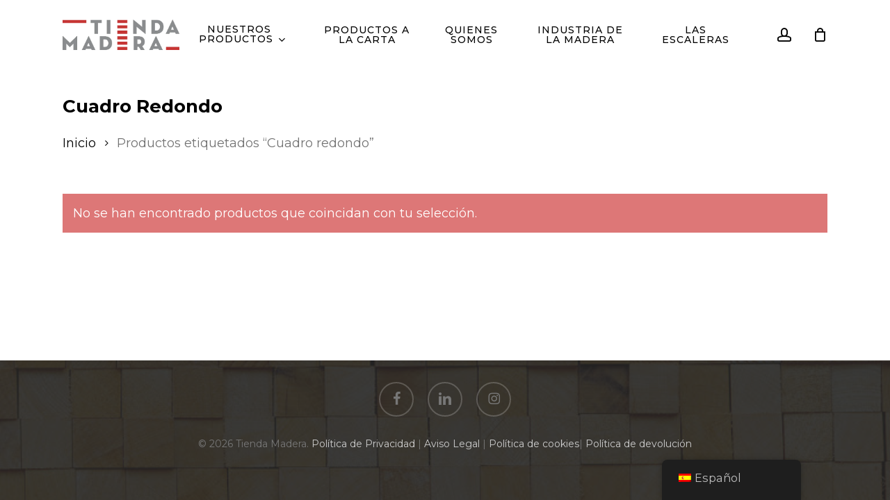

--- FILE ---
content_type: text/html; charset=UTF-8
request_url: https://tiendamadera.com/producto-tag/cuadro-redondo/
body_size: 20417
content:
<!doctype html><html dir="ltr" lang="es-ES" prefix="og: https://ogp.me/ns#" class="no-js"><head><meta charset="UTF-8"><meta name="viewport" content="width=device-width, initial-scale=1, maximum-scale=1, user-scalable=0" /><title>Cuadro redondo | Tienda Madera</title><meta name="robots" content="max-image-preview:large" /><meta name="google-site-verification" content="Dqwg6-xcd-vIgbQZ6oZTOgSeDf20og0pEwhWRL1kSpA" /><link rel="stylesheet" media="print" onload="this.onload=null;this.media='all';" id="ao_optimized_gfonts" href="https://fonts.googleapis.com/css?family=Open+Sans%3A300%2C400%2C600%2C700%7CMontserrat%3A500%2C600%2C400%2C700%2C400italic%2C300&#038;subset=latin%2Clatin-ext&amp;display=swap"><link rel="canonical" href="https://tiendamadera.com/producto-tag/cuadro-redondo/" /><meta name="generator" content="All in One SEO (AIOSEO) 4.9.3" /> <script type="application/ld+json" class="aioseo-schema">{"@context":"https:\/\/schema.org","@graph":[{"@type":"BreadcrumbList","@id":"https:\/\/tiendamadera.com\/producto-tag\/cuadro-redondo\/#breadcrumblist","itemListElement":[{"@type":"ListItem","@id":"https:\/\/tiendamadera.com#listItem","position":1,"name":"Home","item":"https:\/\/tiendamadera.com","nextItem":{"@type":"ListItem","@id":"https:\/\/tiendamadera.com\/producto-tag\/cuadro-redondo\/#listItem","name":"Cuadro redondo"}},{"@type":"ListItem","@id":"https:\/\/tiendamadera.com\/producto-tag\/cuadro-redondo\/#listItem","position":2,"name":"Cuadro redondo","previousItem":{"@type":"ListItem","@id":"https:\/\/tiendamadera.com#listItem","name":"Home"}}]},{"@type":"CollectionPage","@id":"https:\/\/tiendamadera.com\/producto-tag\/cuadro-redondo\/#collectionpage","url":"https:\/\/tiendamadera.com\/producto-tag\/cuadro-redondo\/","name":"Cuadro redondo | Tienda Madera","inLanguage":"es-ES","isPartOf":{"@id":"https:\/\/tiendamadera.com\/#website"},"breadcrumb":{"@id":"https:\/\/tiendamadera.com\/producto-tag\/cuadro-redondo\/#breadcrumblist"}},{"@type":"Organization","@id":"https:\/\/tiendamadera.com\/#organization","name":"Tienda Madera","description":"Fabricantes de escaleras de madera","url":"https:\/\/tiendamadera.com\/","telephone":"+34974310046","logo":{"@type":"ImageObject","url":"https:\/\/tiendamadera.com\/wp-content\/uploads\/2020\/05\/tiendamadera-2-1.png","@id":"https:\/\/tiendamadera.com\/producto-tag\/cuadro-redondo\/#organizationLogo","width":500,"height":131,"caption":"logo tienda madera"},"image":{"@id":"https:\/\/tiendamadera.com\/producto-tag\/cuadro-redondo\/#organizationLogo"},"sameAs":["https:\/\/www.facebook.com\/TiendaMadera-102422825391453","https:\/\/www.instagram.com\/tiendamadera_pesquer\/","https:\/\/www.pinterest.es\/Tiendamadera\/","https:\/\/www.linkedin.com\/company\/38182701\/"]},{"@type":"WebSite","@id":"https:\/\/tiendamadera.com\/#website","url":"https:\/\/tiendamadera.com\/","name":"Tienda Madera","description":"Fabricantes de escaleras de madera","inLanguage":"es-ES","publisher":{"@id":"https:\/\/tiendamadera.com\/#organization"}}]}</script>  <script defer src="[data-uri]"></script> <script defer id="pys-version-script" src="[data-uri]"></script> <link rel='dns-prefetch' href='//stats.wp.com' /><link rel='dns-prefetch' href='//www.googletagmanager.com' /><link href='https://fonts.gstatic.com' crossorigin='anonymous' rel='preconnect' /><link rel="alternate" type="application/rss+xml" title="Tienda Madera &raquo; Feed" href="https://tiendamadera.com/feed/" /><link rel="alternate" type="application/rss+xml" title="Tienda Madera &raquo; Feed de los comentarios" href="https://tiendamadera.com/comments/feed/" /><link rel="alternate" type="application/rss+xml" title="Tienda Madera &raquo; Cuadro redondo Etiqueta Feed" href="https://tiendamadera.com/producto-tag/cuadro-redondo/feed/" /><style id='wp-img-auto-sizes-contain-inline-css' type='text/css'>img:is([sizes=auto i],[sizes^="auto," i]){contain-intrinsic-size:3000px 1500px}
/*# sourceURL=wp-img-auto-sizes-contain-inline-css */</style><style id='wp-emoji-styles-inline-css' type='text/css'>img.wp-smiley, img.emoji {
		display: inline !important;
		border: none !important;
		box-shadow: none !important;
		height: 1em !important;
		width: 1em !important;
		margin: 0 0.07em !important;
		vertical-align: -0.1em !important;
		background: none !important;
		padding: 0 !important;
	}
/*# sourceURL=wp-emoji-styles-inline-css */</style><style id='wp-block-library-inline-css' type='text/css'>:root{--wp-block-synced-color:#7a00df;--wp-block-synced-color--rgb:122,0,223;--wp-bound-block-color:var(--wp-block-synced-color);--wp-editor-canvas-background:#ddd;--wp-admin-theme-color:#007cba;--wp-admin-theme-color--rgb:0,124,186;--wp-admin-theme-color-darker-10:#006ba1;--wp-admin-theme-color-darker-10--rgb:0,107,160.5;--wp-admin-theme-color-darker-20:#005a87;--wp-admin-theme-color-darker-20--rgb:0,90,135;--wp-admin-border-width-focus:2px}@media (min-resolution:192dpi){:root{--wp-admin-border-width-focus:1.5px}}.wp-element-button{cursor:pointer}:root .has-very-light-gray-background-color{background-color:#eee}:root .has-very-dark-gray-background-color{background-color:#313131}:root .has-very-light-gray-color{color:#eee}:root .has-very-dark-gray-color{color:#313131}:root .has-vivid-green-cyan-to-vivid-cyan-blue-gradient-background{background:linear-gradient(135deg,#00d084,#0693e3)}:root .has-purple-crush-gradient-background{background:linear-gradient(135deg,#34e2e4,#4721fb 50%,#ab1dfe)}:root .has-hazy-dawn-gradient-background{background:linear-gradient(135deg,#faaca8,#dad0ec)}:root .has-subdued-olive-gradient-background{background:linear-gradient(135deg,#fafae1,#67a671)}:root .has-atomic-cream-gradient-background{background:linear-gradient(135deg,#fdd79a,#004a59)}:root .has-nightshade-gradient-background{background:linear-gradient(135deg,#330968,#31cdcf)}:root .has-midnight-gradient-background{background:linear-gradient(135deg,#020381,#2874fc)}:root{--wp--preset--font-size--normal:16px;--wp--preset--font-size--huge:42px}.has-regular-font-size{font-size:1em}.has-larger-font-size{font-size:2.625em}.has-normal-font-size{font-size:var(--wp--preset--font-size--normal)}.has-huge-font-size{font-size:var(--wp--preset--font-size--huge)}.has-text-align-center{text-align:center}.has-text-align-left{text-align:left}.has-text-align-right{text-align:right}.has-fit-text{white-space:nowrap!important}#end-resizable-editor-section{display:none}.aligncenter{clear:both}.items-justified-left{justify-content:flex-start}.items-justified-center{justify-content:center}.items-justified-right{justify-content:flex-end}.items-justified-space-between{justify-content:space-between}.screen-reader-text{border:0;clip-path:inset(50%);height:1px;margin:-1px;overflow:hidden;padding:0;position:absolute;width:1px;word-wrap:normal!important}.screen-reader-text:focus{background-color:#ddd;clip-path:none;color:#444;display:block;font-size:1em;height:auto;left:5px;line-height:normal;padding:15px 23px 14px;text-decoration:none;top:5px;width:auto;z-index:100000}html :where(.has-border-color){border-style:solid}html :where([style*=border-top-color]){border-top-style:solid}html :where([style*=border-right-color]){border-right-style:solid}html :where([style*=border-bottom-color]){border-bottom-style:solid}html :where([style*=border-left-color]){border-left-style:solid}html :where([style*=border-width]){border-style:solid}html :where([style*=border-top-width]){border-top-style:solid}html :where([style*=border-right-width]){border-right-style:solid}html :where([style*=border-bottom-width]){border-bottom-style:solid}html :where([style*=border-left-width]){border-left-style:solid}html :where(img[class*=wp-image-]){height:auto;max-width:100%}:where(figure){margin:0 0 1em}html :where(.is-position-sticky){--wp-admin--admin-bar--position-offset:var(--wp-admin--admin-bar--height,0px)}@media screen and (max-width:600px){html :where(.is-position-sticky){--wp-admin--admin-bar--position-offset:0px}}

/*# sourceURL=wp-block-library-inline-css */</style><style id='global-styles-inline-css' type='text/css'>:root{--wp--preset--aspect-ratio--square: 1;--wp--preset--aspect-ratio--4-3: 4/3;--wp--preset--aspect-ratio--3-4: 3/4;--wp--preset--aspect-ratio--3-2: 3/2;--wp--preset--aspect-ratio--2-3: 2/3;--wp--preset--aspect-ratio--16-9: 16/9;--wp--preset--aspect-ratio--9-16: 9/16;--wp--preset--color--black: #000000;--wp--preset--color--cyan-bluish-gray: #abb8c3;--wp--preset--color--white: #ffffff;--wp--preset--color--pale-pink: #f78da7;--wp--preset--color--vivid-red: #cf2e2e;--wp--preset--color--luminous-vivid-orange: #ff6900;--wp--preset--color--luminous-vivid-amber: #fcb900;--wp--preset--color--light-green-cyan: #7bdcb5;--wp--preset--color--vivid-green-cyan: #00d084;--wp--preset--color--pale-cyan-blue: #8ed1fc;--wp--preset--color--vivid-cyan-blue: #0693e3;--wp--preset--color--vivid-purple: #9b51e0;--wp--preset--gradient--vivid-cyan-blue-to-vivid-purple: linear-gradient(135deg,rgb(6,147,227) 0%,rgb(155,81,224) 100%);--wp--preset--gradient--light-green-cyan-to-vivid-green-cyan: linear-gradient(135deg,rgb(122,220,180) 0%,rgb(0,208,130) 100%);--wp--preset--gradient--luminous-vivid-amber-to-luminous-vivid-orange: linear-gradient(135deg,rgb(252,185,0) 0%,rgb(255,105,0) 100%);--wp--preset--gradient--luminous-vivid-orange-to-vivid-red: linear-gradient(135deg,rgb(255,105,0) 0%,rgb(207,46,46) 100%);--wp--preset--gradient--very-light-gray-to-cyan-bluish-gray: linear-gradient(135deg,rgb(238,238,238) 0%,rgb(169,184,195) 100%);--wp--preset--gradient--cool-to-warm-spectrum: linear-gradient(135deg,rgb(74,234,220) 0%,rgb(151,120,209) 20%,rgb(207,42,186) 40%,rgb(238,44,130) 60%,rgb(251,105,98) 80%,rgb(254,248,76) 100%);--wp--preset--gradient--blush-light-purple: linear-gradient(135deg,rgb(255,206,236) 0%,rgb(152,150,240) 100%);--wp--preset--gradient--blush-bordeaux: linear-gradient(135deg,rgb(254,205,165) 0%,rgb(254,45,45) 50%,rgb(107,0,62) 100%);--wp--preset--gradient--luminous-dusk: linear-gradient(135deg,rgb(255,203,112) 0%,rgb(199,81,192) 50%,rgb(65,88,208) 100%);--wp--preset--gradient--pale-ocean: linear-gradient(135deg,rgb(255,245,203) 0%,rgb(182,227,212) 50%,rgb(51,167,181) 100%);--wp--preset--gradient--electric-grass: linear-gradient(135deg,rgb(202,248,128) 0%,rgb(113,206,126) 100%);--wp--preset--gradient--midnight: linear-gradient(135deg,rgb(2,3,129) 0%,rgb(40,116,252) 100%);--wp--preset--font-size--small: 13px;--wp--preset--font-size--medium: 20px;--wp--preset--font-size--large: 36px;--wp--preset--font-size--x-large: 42px;--wp--preset--spacing--20: 0.44rem;--wp--preset--spacing--30: 0.67rem;--wp--preset--spacing--40: 1rem;--wp--preset--spacing--50: 1.5rem;--wp--preset--spacing--60: 2.25rem;--wp--preset--spacing--70: 3.38rem;--wp--preset--spacing--80: 5.06rem;--wp--preset--shadow--natural: 6px 6px 9px rgba(0, 0, 0, 0.2);--wp--preset--shadow--deep: 12px 12px 50px rgba(0, 0, 0, 0.4);--wp--preset--shadow--sharp: 6px 6px 0px rgba(0, 0, 0, 0.2);--wp--preset--shadow--outlined: 6px 6px 0px -3px rgb(255, 255, 255), 6px 6px rgb(0, 0, 0);--wp--preset--shadow--crisp: 6px 6px 0px rgb(0, 0, 0);}:root { --wp--style--global--content-size: 1300px;--wp--style--global--wide-size: 1300px; }:where(body) { margin: 0; }.wp-site-blocks > .alignleft { float: left; margin-right: 2em; }.wp-site-blocks > .alignright { float: right; margin-left: 2em; }.wp-site-blocks > .aligncenter { justify-content: center; margin-left: auto; margin-right: auto; }:where(.is-layout-flex){gap: 0.5em;}:where(.is-layout-grid){gap: 0.5em;}.is-layout-flow > .alignleft{float: left;margin-inline-start: 0;margin-inline-end: 2em;}.is-layout-flow > .alignright{float: right;margin-inline-start: 2em;margin-inline-end: 0;}.is-layout-flow > .aligncenter{margin-left: auto !important;margin-right: auto !important;}.is-layout-constrained > .alignleft{float: left;margin-inline-start: 0;margin-inline-end: 2em;}.is-layout-constrained > .alignright{float: right;margin-inline-start: 2em;margin-inline-end: 0;}.is-layout-constrained > .aligncenter{margin-left: auto !important;margin-right: auto !important;}.is-layout-constrained > :where(:not(.alignleft):not(.alignright):not(.alignfull)){max-width: var(--wp--style--global--content-size);margin-left: auto !important;margin-right: auto !important;}.is-layout-constrained > .alignwide{max-width: var(--wp--style--global--wide-size);}body .is-layout-flex{display: flex;}.is-layout-flex{flex-wrap: wrap;align-items: center;}.is-layout-flex > :is(*, div){margin: 0;}body .is-layout-grid{display: grid;}.is-layout-grid > :is(*, div){margin: 0;}body{padding-top: 0px;padding-right: 0px;padding-bottom: 0px;padding-left: 0px;}:root :where(.wp-element-button, .wp-block-button__link){background-color: #32373c;border-width: 0;color: #fff;font-family: inherit;font-size: inherit;font-style: inherit;font-weight: inherit;letter-spacing: inherit;line-height: inherit;padding-top: calc(0.667em + 2px);padding-right: calc(1.333em + 2px);padding-bottom: calc(0.667em + 2px);padding-left: calc(1.333em + 2px);text-decoration: none;text-transform: inherit;}.has-black-color{color: var(--wp--preset--color--black) !important;}.has-cyan-bluish-gray-color{color: var(--wp--preset--color--cyan-bluish-gray) !important;}.has-white-color{color: var(--wp--preset--color--white) !important;}.has-pale-pink-color{color: var(--wp--preset--color--pale-pink) !important;}.has-vivid-red-color{color: var(--wp--preset--color--vivid-red) !important;}.has-luminous-vivid-orange-color{color: var(--wp--preset--color--luminous-vivid-orange) !important;}.has-luminous-vivid-amber-color{color: var(--wp--preset--color--luminous-vivid-amber) !important;}.has-light-green-cyan-color{color: var(--wp--preset--color--light-green-cyan) !important;}.has-vivid-green-cyan-color{color: var(--wp--preset--color--vivid-green-cyan) !important;}.has-pale-cyan-blue-color{color: var(--wp--preset--color--pale-cyan-blue) !important;}.has-vivid-cyan-blue-color{color: var(--wp--preset--color--vivid-cyan-blue) !important;}.has-vivid-purple-color{color: var(--wp--preset--color--vivid-purple) !important;}.has-black-background-color{background-color: var(--wp--preset--color--black) !important;}.has-cyan-bluish-gray-background-color{background-color: var(--wp--preset--color--cyan-bluish-gray) !important;}.has-white-background-color{background-color: var(--wp--preset--color--white) !important;}.has-pale-pink-background-color{background-color: var(--wp--preset--color--pale-pink) !important;}.has-vivid-red-background-color{background-color: var(--wp--preset--color--vivid-red) !important;}.has-luminous-vivid-orange-background-color{background-color: var(--wp--preset--color--luminous-vivid-orange) !important;}.has-luminous-vivid-amber-background-color{background-color: var(--wp--preset--color--luminous-vivid-amber) !important;}.has-light-green-cyan-background-color{background-color: var(--wp--preset--color--light-green-cyan) !important;}.has-vivid-green-cyan-background-color{background-color: var(--wp--preset--color--vivid-green-cyan) !important;}.has-pale-cyan-blue-background-color{background-color: var(--wp--preset--color--pale-cyan-blue) !important;}.has-vivid-cyan-blue-background-color{background-color: var(--wp--preset--color--vivid-cyan-blue) !important;}.has-vivid-purple-background-color{background-color: var(--wp--preset--color--vivid-purple) !important;}.has-black-border-color{border-color: var(--wp--preset--color--black) !important;}.has-cyan-bluish-gray-border-color{border-color: var(--wp--preset--color--cyan-bluish-gray) !important;}.has-white-border-color{border-color: var(--wp--preset--color--white) !important;}.has-pale-pink-border-color{border-color: var(--wp--preset--color--pale-pink) !important;}.has-vivid-red-border-color{border-color: var(--wp--preset--color--vivid-red) !important;}.has-luminous-vivid-orange-border-color{border-color: var(--wp--preset--color--luminous-vivid-orange) !important;}.has-luminous-vivid-amber-border-color{border-color: var(--wp--preset--color--luminous-vivid-amber) !important;}.has-light-green-cyan-border-color{border-color: var(--wp--preset--color--light-green-cyan) !important;}.has-vivid-green-cyan-border-color{border-color: var(--wp--preset--color--vivid-green-cyan) !important;}.has-pale-cyan-blue-border-color{border-color: var(--wp--preset--color--pale-cyan-blue) !important;}.has-vivid-cyan-blue-border-color{border-color: var(--wp--preset--color--vivid-cyan-blue) !important;}.has-vivid-purple-border-color{border-color: var(--wp--preset--color--vivid-purple) !important;}.has-vivid-cyan-blue-to-vivid-purple-gradient-background{background: var(--wp--preset--gradient--vivid-cyan-blue-to-vivid-purple) !important;}.has-light-green-cyan-to-vivid-green-cyan-gradient-background{background: var(--wp--preset--gradient--light-green-cyan-to-vivid-green-cyan) !important;}.has-luminous-vivid-amber-to-luminous-vivid-orange-gradient-background{background: var(--wp--preset--gradient--luminous-vivid-amber-to-luminous-vivid-orange) !important;}.has-luminous-vivid-orange-to-vivid-red-gradient-background{background: var(--wp--preset--gradient--luminous-vivid-orange-to-vivid-red) !important;}.has-very-light-gray-to-cyan-bluish-gray-gradient-background{background: var(--wp--preset--gradient--very-light-gray-to-cyan-bluish-gray) !important;}.has-cool-to-warm-spectrum-gradient-background{background: var(--wp--preset--gradient--cool-to-warm-spectrum) !important;}.has-blush-light-purple-gradient-background{background: var(--wp--preset--gradient--blush-light-purple) !important;}.has-blush-bordeaux-gradient-background{background: var(--wp--preset--gradient--blush-bordeaux) !important;}.has-luminous-dusk-gradient-background{background: var(--wp--preset--gradient--luminous-dusk) !important;}.has-pale-ocean-gradient-background{background: var(--wp--preset--gradient--pale-ocean) !important;}.has-electric-grass-gradient-background{background: var(--wp--preset--gradient--electric-grass) !important;}.has-midnight-gradient-background{background: var(--wp--preset--gradient--midnight) !important;}.has-small-font-size{font-size: var(--wp--preset--font-size--small) !important;}.has-medium-font-size{font-size: var(--wp--preset--font-size--medium) !important;}.has-large-font-size{font-size: var(--wp--preset--font-size--large) !important;}.has-x-large-font-size{font-size: var(--wp--preset--font-size--x-large) !important;}
/*# sourceURL=global-styles-inline-css */</style><link rel='stylesheet' id='woocommerce-layout-css' href='https://tiendamadera.com/wp-content/cache/autoptimize/css/autoptimize_single_e98f5279cacaef826050eb2595082e77.css?ver=10.4.3' type='text/css' media='all' /><style id='woocommerce-layout-inline-css' type='text/css'>.infinite-scroll .woocommerce-pagination {
		display: none;
	}
/*# sourceURL=woocommerce-layout-inline-css */</style><link rel='stylesheet' id='woocommerce-smallscreen-css' href='https://tiendamadera.com/wp-content/cache/autoptimize/css/autoptimize_single_59d266c0ea580aae1113acb3761f7ad5.css?ver=10.4.3' type='text/css' media='only screen and (max-width: 768px)' /><link rel='stylesheet' id='woocommerce-general-css' href='https://tiendamadera.com/wp-content/cache/autoptimize/css/autoptimize_single_0a5cfa15a1c3bce6319a071a84e71e83.css?ver=10.4.3' type='text/css' media='all' /><style id='woocommerce-inline-inline-css' type='text/css'>.woocommerce form .form-row .required { visibility: visible; }
/*# sourceURL=woocommerce-inline-inline-css */</style><link rel='stylesheet' id='trp-floater-language-switcher-style-css' href='https://tiendamadera.com/wp-content/cache/autoptimize/css/autoptimize_single_3bf8eac2eca9553b53325653753a6f7e.css?ver=3.0.7' type='text/css' media='all' /><link rel='stylesheet' id='trp-language-switcher-style-css' href='https://tiendamadera.com/wp-content/cache/autoptimize/css/autoptimize_single_766e46f8ceadf449552f0100bae0bc3d.css?ver=3.0.7' type='text/css' media='all' /><link rel='stylesheet' id='font-awesome-css' href='https://tiendamadera.com/wp-content/themes/salient/css/font-awesome-legacy.min.css?ver=4.7.1' type='text/css' media='all' /><link rel='stylesheet' id='salient-grid-system-css' href='https://tiendamadera.com/wp-content/cache/autoptimize/css/autoptimize_single_05953cc0920165ac9a81cd314d54be38.css?ver=18.0.2' type='text/css' media='all' /><link rel='stylesheet' id='main-styles-css' href='https://tiendamadera.com/wp-content/cache/autoptimize/css/autoptimize_single_f0ae55f8d6be4962baf91f141ed01873.css?ver=18.0.2' type='text/css' media='all' /><link rel='stylesheet' id='nectar-header-layout-centered-menu-css' href='https://tiendamadera.com/wp-content/cache/autoptimize/css/autoptimize_single_863693402b4e5b9b0fa7479d164a18f7.css?ver=18.0.2' type='text/css' media='all' /><link rel='stylesheet' id='nectar-header-megamenu-css' href='https://tiendamadera.com/wp-content/cache/autoptimize/css/autoptimize_single_a0af4b12ec6ac5e14f7b8a2012994fd1.css?ver=18.0.2' type='text/css' media='all' /><link rel='stylesheet' id='nectar-blog-auto-masonry-meta-overlaid-spaced-css' href='https://tiendamadera.com/wp-content/cache/autoptimize/css/autoptimize_single_346244290152999f7b7d35ba4b3b6f21.css?ver=18.0.2' type='text/css' media='all' /><link rel='stylesheet' id='responsive-css' href='https://tiendamadera.com/wp-content/cache/autoptimize/css/autoptimize_single_3ab5d231630399796490743041526683.css?ver=18.0.2' type='text/css' media='all' /><link rel='stylesheet' id='nectar-product-style-minimal-css' href='https://tiendamadera.com/wp-content/cache/autoptimize/css/autoptimize_single_80eed54f031c32d60b199c348b74ad3e.css?ver=18.0.2' type='text/css' media='all' /><link rel='stylesheet' id='woocommerce-css' href='https://tiendamadera.com/wp-content/cache/autoptimize/css/autoptimize_single_7677b40f25c9c16aff5a882d0f44c6b7.css?ver=18.0.2' type='text/css' media='all' /><link rel='stylesheet' id='select2-css' href='https://tiendamadera.com/wp-content/cache/autoptimize/css/autoptimize_single_e3e811600e32258de0b9ba53c7798db8.css?ver=10.4.3' type='text/css' media='all' /><link rel='stylesheet' id='skin-material-css' href='https://tiendamadera.com/wp-content/cache/autoptimize/css/autoptimize_single_e979f9494615e227e91dcf0c1dfb0410.css?ver=18.0.2' type='text/css' media='all' /><link rel='stylesheet' id='salient-wp-menu-dynamic-css' href='https://tiendamadera.com/wp-content/cache/autoptimize/css/autoptimize_single_d7db0ac4f7fccb30f70ad595708d4c81.css?ver=96925' type='text/css' media='all' /><link rel='stylesheet' id='js_composer_custom_css-css' href='https://tiendamadera.com/wp-content/cache/autoptimize/css/autoptimize_single_7f7655b8e35114148e53e922aba8bf0c.css?ver=8.6.1' type='text/css' media='all' /><link rel='stylesheet' id='dynamic-css-css' href='https://tiendamadera.com/wp-content/cache/autoptimize/css/autoptimize_single_415f49e69d0f10df44c41423de749225.css?ver=69455' type='text/css' media='all' /><style id='dynamic-css-inline-css' type='text/css'>#header-space{background-color:#ffffff}@media only screen and (min-width:1000px){body #ajax-content-wrap.no-scroll{min-height:calc(100vh - 100px);height:calc(100vh - 100px)!important;}}@media only screen and (min-width:1000px){#page-header-wrap.fullscreen-header,#page-header-wrap.fullscreen-header #page-header-bg,html:not(.nectar-box-roll-loaded) .nectar-box-roll > #page-header-bg.fullscreen-header,.nectar_fullscreen_zoom_recent_projects,#nectar_fullscreen_rows:not(.afterLoaded) > div{height:calc(100vh - 99px);}.wpb_row.vc_row-o-full-height.top-level,.wpb_row.vc_row-o-full-height.top-level > .col.span_12{min-height:calc(100vh - 99px);}html:not(.nectar-box-roll-loaded) .nectar-box-roll > #page-header-bg.fullscreen-header{top:100px;}.nectar-slider-wrap[data-fullscreen="true"]:not(.loaded),.nectar-slider-wrap[data-fullscreen="true"]:not(.loaded) .swiper-container{height:calc(100vh - 98px)!important;}.admin-bar .nectar-slider-wrap[data-fullscreen="true"]:not(.loaded),.admin-bar .nectar-slider-wrap[data-fullscreen="true"]:not(.loaded) .swiper-container{height:calc(100vh - 98px - 32px)!important;}}.admin-bar[class*="page-template-template-no-header"] .wpb_row.vc_row-o-full-height.top-level,.admin-bar[class*="page-template-template-no-header"] .wpb_row.vc_row-o-full-height.top-level > .col.span_12{min-height:calc(100vh - 32px);}body[class*="page-template-template-no-header"] .wpb_row.vc_row-o-full-height.top-level,body[class*="page-template-template-no-header"] .wpb_row.vc_row-o-full-height.top-level > .col.span_12{min-height:100vh;}@media only screen and (max-width:999px){.using-mobile-browser #nectar_fullscreen_rows:not(.afterLoaded):not([data-mobile-disable="on"]) > div{height:calc(100vh - 100px);}.using-mobile-browser .wpb_row.vc_row-o-full-height.top-level,.using-mobile-browser .wpb_row.vc_row-o-full-height.top-level > .col.span_12,[data-permanent-transparent="1"].using-mobile-browser .wpb_row.vc_row-o-full-height.top-level,[data-permanent-transparent="1"].using-mobile-browser .wpb_row.vc_row-o-full-height.top-level > .col.span_12{min-height:calc(100vh - 100px);}html:not(.nectar-box-roll-loaded) .nectar-box-roll > #page-header-bg.fullscreen-header,.nectar_fullscreen_zoom_recent_projects,.nectar-slider-wrap[data-fullscreen="true"]:not(.loaded),.nectar-slider-wrap[data-fullscreen="true"]:not(.loaded) .swiper-container,#nectar_fullscreen_rows:not(.afterLoaded):not([data-mobile-disable="on"]) > div{height:calc(100vh - 47px);}.wpb_row.vc_row-o-full-height.top-level,.wpb_row.vc_row-o-full-height.top-level > .col.span_12{min-height:calc(100vh - 47px);}body[data-transparent-header="false"] #ajax-content-wrap.no-scroll{min-height:calc(100vh - 47px);height:calc(100vh - 47px);}}.post-type-archive-product.woocommerce .container-wrap,.tax-product_cat.woocommerce .container-wrap{background-color:#f6f6f6;}.woocommerce.single-product #single-meta{position:relative!important;top:0!important;margin:0;left:8px;height:auto;}.woocommerce.single-product #single-meta:after{display:block;content:" ";clear:both;height:1px;}.woocommerce ul.products li.product.material,.woocommerce-page ul.products li.product.material{background-color:#ffffff;}.woocommerce ul.products li.product.minimal .product-wrap,.woocommerce ul.products li.product.minimal .background-color-expand,.woocommerce-page ul.products li.product.minimal .product-wrap,.woocommerce-page ul.products li.product.minimal .background-color-expand{background-color:#ffffff;}.screen-reader-text,.nectar-skip-to-content:not(:focus){border:0;clip:rect(1px,1px,1px,1px);clip-path:inset(50%);height:1px;margin:-1px;overflow:hidden;padding:0;position:absolute!important;width:1px;word-wrap:normal!important;}.row .col img:not([srcset]){width:auto;}.row .col img.img-with-animation.nectar-lazy:not([srcset]){width:100%;}
.woocommerce div.product p.price, .woocommerce div.product span.price {
    color: #000000;
}

.woocommerce div.product .stock {
    color: #000000;
}
.woocommerce-page .variations_form .price span.woocommerce-Price-amount + span {
    font-size: 10px !important;
    color: #000000 !important;
}
/*# sourceURL=dynamic-css-inline-css */</style> <script defer id="jquery-core-js-extra" src="[data-uri]"></script> <script defer type="text/javascript" src="https://tiendamadera.com/wp-includes/js/jquery/jquery.min.js?ver=3.7.1" id="jquery-core-js"></script> <script defer type="text/javascript" src="https://tiendamadera.com/wp-includes/js/jquery/jquery-migrate.min.js?ver=3.4.1" id="jquery-migrate-js"></script> <script type="text/javascript" src="https://tiendamadera.com/wp-content/plugins/woocommerce/assets/js/jquery-blockui/jquery.blockUI.min.js?ver=2.7.0-wc.10.4.3" id="wc-jquery-blockui-js" defer="defer" data-wp-strategy="defer"></script> <script defer id="wc-add-to-cart-js-extra" src="[data-uri]"></script> <script type="text/javascript" src="https://tiendamadera.com/wp-content/plugins/woocommerce/assets/js/frontend/add-to-cart.min.js?ver=10.4.3" id="wc-add-to-cart-js" defer="defer" data-wp-strategy="defer"></script> <script type="text/javascript" src="https://tiendamadera.com/wp-content/plugins/woocommerce/assets/js/js-cookie/js.cookie.min.js?ver=2.1.4-wc.10.4.3" id="wc-js-cookie-js" defer="defer" data-wp-strategy="defer"></script> <script defer id="woocommerce-js-extra" src="[data-uri]"></script> <script type="text/javascript" src="https://tiendamadera.com/wp-content/plugins/woocommerce/assets/js/frontend/woocommerce.min.js?ver=10.4.3" id="woocommerce-js" defer="defer" data-wp-strategy="defer"></script> <script defer type="text/javascript" src="https://tiendamadera.com/wp-content/cache/autoptimize/js/autoptimize_single_23f784f00b28e318252873f44bc4d525.js?ver=3.0.7" id="trp-frontend-compatibility-js"></script> <script type="text/javascript" src="https://tiendamadera.com/wp-content/plugins/woocommerce/assets/js/select2/select2.full.min.js?ver=4.0.3-wc.10.4.3" id="wc-select2-js" defer="defer" data-wp-strategy="defer"></script> <script type="text/javascript" src="https://stats.wp.com/s-202603.js" id="woocommerce-analytics-js" defer="defer" data-wp-strategy="defer"></script> <script defer type="text/javascript" src="https://tiendamadera.com/wp-content/plugins/pixelyoursite/dist/scripts/jquery.bind-first-0.2.3.min.js?ver=0.2.3" id="jquery-bind-first-js"></script> <script defer type="text/javascript" src="https://tiendamadera.com/wp-content/plugins/pixelyoursite/dist/scripts/js.cookie-2.1.3.min.js?ver=2.1.3" id="js-cookie-pys-js"></script> <script defer type="text/javascript" src="https://tiendamadera.com/wp-content/plugins/pixelyoursite/dist/scripts/tld.min.js?ver=2.3.1" id="js-tld-js"></script> <script type="text/javascript" id="pys-js-extra">var pysOptions = {"staticEvents":{"facebook":{"init_event":[{"delay":0,"type":"static","ajaxFire":false,"name":"PageView","pixelIds":["330827511798863"],"eventID":"d0ed21d0-ff31-484f-99e2-4443fa9ba8b3","params":{"page_title":"Cuadro redondo","post_type":"product_tag","post_id":375,"plugin":"PixelYourSite","user_role":"guest","event_url":"tiendamadera.com/producto-tag/cuadro-redondo/"},"e_id":"init_event","ids":[],"hasTimeWindow":false,"timeWindow":0,"woo_order":"","edd_order":""}]}},"dynamicEvents":{"automatic_event_form":{"facebook":{"delay":0,"type":"dyn","name":"Form","pixelIds":["330827511798863"],"eventID":"822889bd-4f4a-4eac-8f86-04bd4048d9e3","params":{"page_title":"Cuadro redondo","post_type":"product_tag","post_id":375,"plugin":"PixelYourSite","user_role":"guest","event_url":"tiendamadera.com/producto-tag/cuadro-redondo/"},"e_id":"automatic_event_form","ids":[],"hasTimeWindow":false,"timeWindow":0,"woo_order":"","edd_order":""}},"automatic_event_download":{"facebook":{"delay":0,"type":"dyn","name":"Download","extensions":["","doc","exe","js","pdf","ppt","tgz","zip","xls"],"pixelIds":["330827511798863"],"eventID":"dd491284-d0c1-4e15-b4cc-6e292a331ca3","params":{"page_title":"Cuadro redondo","post_type":"product_tag","post_id":375,"plugin":"PixelYourSite","user_role":"guest","event_url":"tiendamadera.com/producto-tag/cuadro-redondo/"},"e_id":"automatic_event_download","ids":[],"hasTimeWindow":false,"timeWindow":0,"woo_order":"","edd_order":""}},"automatic_event_comment":{"facebook":{"delay":0,"type":"dyn","name":"Comment","pixelIds":["330827511798863"],"eventID":"f31625a0-ec81-4b13-b0e9-be49f9b90956","params":{"page_title":"Cuadro redondo","post_type":"product_tag","post_id":375,"plugin":"PixelYourSite","user_role":"guest","event_url":"tiendamadera.com/producto-tag/cuadro-redondo/"},"e_id":"automatic_event_comment","ids":[],"hasTimeWindow":false,"timeWindow":0,"woo_order":"","edd_order":""}},"woo_add_to_cart_on_button_click":{"facebook":{"delay":0,"type":"dyn","name":"AddToCart","pixelIds":["330827511798863"],"eventID":"952243b7-9f6d-457a-ba4a-bd9494d4d45e","params":{"page_title":"Cuadro redondo","post_type":"product_tag","post_id":375,"plugin":"PixelYourSite","user_role":"guest","event_url":"tiendamadera.com/producto-tag/cuadro-redondo/"},"e_id":"woo_add_to_cart_on_button_click","ids":[],"hasTimeWindow":false,"timeWindow":0,"woo_order":"","edd_order":""}}},"triggerEvents":[],"triggerEventTypes":[],"facebook":{"pixelIds":["330827511798863"],"advancedMatching":[],"advancedMatchingEnabled":true,"removeMetadata":false,"wooVariableAsSimple":false,"serverApiEnabled":true,"wooCRSendFromServer":false,"send_external_id":null,"enabled_medical":false,"do_not_track_medical_param":["event_url","post_title","page_title","landing_page","content_name","categories","category_name","tags"],"meta_ldu":false},"debug":"","siteUrl":"https://tiendamadera.com","ajaxUrl":"https://tiendamadera.com/wp-admin/admin-ajax.php","ajax_event":"4ff5f1f209","enable_remove_download_url_param":"1","cookie_duration":"7","last_visit_duration":"60","enable_success_send_form":"","ajaxForServerEvent":"1","ajaxForServerStaticEvent":"1","useSendBeacon":"1","send_external_id":"1","external_id_expire":"180","track_cookie_for_subdomains":"1","google_consent_mode":"1","gdpr":{"ajax_enabled":false,"all_disabled_by_api":false,"facebook_disabled_by_api":false,"analytics_disabled_by_api":false,"google_ads_disabled_by_api":false,"pinterest_disabled_by_api":false,"bing_disabled_by_api":false,"reddit_disabled_by_api":false,"externalID_disabled_by_api":false,"facebook_prior_consent_enabled":true,"analytics_prior_consent_enabled":true,"google_ads_prior_consent_enabled":null,"pinterest_prior_consent_enabled":true,"bing_prior_consent_enabled":true,"cookiebot_integration_enabled":false,"cookiebot_facebook_consent_category":"marketing","cookiebot_analytics_consent_category":"statistics","cookiebot_tiktok_consent_category":"marketing","cookiebot_google_ads_consent_category":"marketing","cookiebot_pinterest_consent_category":"marketing","cookiebot_bing_consent_category":"marketing","consent_magic_integration_enabled":false,"real_cookie_banner_integration_enabled":false,"cookie_notice_integration_enabled":false,"cookie_law_info_integration_enabled":false,"analytics_storage":{"enabled":true,"value":"granted","filter":false},"ad_storage":{"enabled":true,"value":"granted","filter":false},"ad_user_data":{"enabled":true,"value":"granted","filter":false},"ad_personalization":{"enabled":true,"value":"granted","filter":false}},"cookie":{"disabled_all_cookie":false,"disabled_start_session_cookie":false,"disabled_advanced_form_data_cookie":false,"disabled_landing_page_cookie":false,"disabled_first_visit_cookie":false,"disabled_trafficsource_cookie":false,"disabled_utmTerms_cookie":false,"disabled_utmId_cookie":false},"tracking_analytics":{"TrafficSource":"direct","TrafficLanding":"undefined","TrafficUtms":[],"TrafficUtmsId":[]},"GATags":{"ga_datalayer_type":"default","ga_datalayer_name":"dataLayerPYS"},"woo":{"enabled":true,"enabled_save_data_to_orders":true,"addToCartOnButtonEnabled":true,"addToCartOnButtonValueEnabled":true,"addToCartOnButtonValueOption":"price","singleProductId":null,"removeFromCartSelector":"form.woocommerce-cart-form .remove","addToCartCatchMethod":"add_cart_js","is_order_received_page":false,"containOrderId":false},"edd":{"enabled":false},"cache_bypass":"1768570160"};
//# sourceURL=pys-js-extra</script> <script defer type="text/javascript" src="https://tiendamadera.com/wp-content/cache/autoptimize/js/autoptimize_single_b29cde9ee173823948f31aa48bf1e4b0.js?ver=11.1.5.2" id="pys-js"></script> <script defer src="data:text/javascript;base64,"></script><link rel="https://api.w.org/" href="https://tiendamadera.com/wp-json/" /><link rel="alternate" title="JSON" type="application/json" href="https://tiendamadera.com/wp-json/wp/v2/product_tag/375" /><link rel="EditURI" type="application/rsd+xml" title="RSD" href="https://tiendamadera.com/xmlrpc.php?rsd" /><meta name="generator" content="WordPress 6.9" /><meta name="generator" content="WooCommerce 10.4.3" /><meta name="generator" content="Site Kit by Google 1.170.0" /><meta name="ti-site-data" content="eyJyIjoiMTowITc6MCEzMDo0IiwibyI6Imh0dHBzOlwvXC90aWVuZGFtYWRlcmEuY29tXC93cC1hZG1pblwvYWRtaW4tYWpheC5waHA/YWN0aW9uPXRpX29ubGluZV91c2Vyc19nb29nbGUmYW1wO3A9JTJGcHJvZHVjdG8tdGFnJTJGY3VhZHJvLXJlZG9uZG8lMkYmYW1wO193cG5vbmNlPTIyY2M2ZWU5MWMifQ==" /><link rel="alternate" hreflang="es-ES" href="https://tiendamadera.com/producto-tag/cuadro-redondo/"/><link rel="alternate" hreflang="pt-PT" href="https://tiendamadera.com/pt/producto-tag/cuadro-redondo/"/><link rel="alternate" hreflang="es" href="https://tiendamadera.com/producto-tag/cuadro-redondo/"/><link rel="alternate" hreflang="pt" href="https://tiendamadera.com/pt/producto-tag/cuadro-redondo/"/><style>img#wpstats{display:none}</style> <script defer src="[data-uri]"></script> <script defer src="https://www.googletagmanager.com/gtag/js?id=UA-49281416-1"></script> <script defer src="[data-uri]"></script> <noscript><style>.woocommerce-product-gallery{ opacity: 1 !important; }</style></noscript><style type="text/css">.recentcomments a{display:inline !important;padding:0 !important;margin:0 !important;}</style><meta name="generator" content="Powered by WPBakery Page Builder - drag and drop page builder for WordPress."/><link rel="icon" href="https://tiendamadera.com/wp-content/uploads/2020/01/cropped-faviconp-32x32.png" sizes="32x32" /><link rel="icon" href="https://tiendamadera.com/wp-content/uploads/2020/01/cropped-faviconp-192x192.png" sizes="192x192" /><link rel="apple-touch-icon" href="https://tiendamadera.com/wp-content/uploads/2020/01/cropped-faviconp-180x180.png" /><meta name="msapplication-TileImage" content="https://tiendamadera.com/wp-content/uploads/2020/01/cropped-faviconp-270x270.png" /> <noscript><style>.wpb_animate_when_almost_visible { opacity: 1; }</style></noscript><link rel='stylesheet' id='wc-blocks-style-css' href='https://tiendamadera.com/wp-content/cache/autoptimize/css/autoptimize_single_e2d671c403c7e2bd09b3b298c748d0db.css?ver=wc-10.4.3' type='text/css' media='all' /><link data-pagespeed-no-defer data-nowprocket data-wpacu-skip data-no-optimize data-noptimize rel='stylesheet' id='main-styles-non-critical-css' href='https://tiendamadera.com/wp-content/cache/autoptimize/css/autoptimize_single_cf8718822117550e58a3b486eb56d6c4.css?ver=18.0.2' type='text/css' media='all' /><link data-pagespeed-no-defer data-nowprocket data-wpacu-skip data-no-optimize data-noptimize rel='stylesheet' id='nectar-woocommerce-non-critical-css' href='https://tiendamadera.com/wp-content/cache/autoptimize/css/autoptimize_single_485a8b5f00478a5842d4a52182df02bf.css?ver=18.0.2' type='text/css' media='all' /><link data-pagespeed-no-defer data-nowprocket data-wpacu-skip data-no-optimize data-noptimize rel='stylesheet' id='fancyBox-css' href='https://tiendamadera.com/wp-content/cache/autoptimize/css/autoptimize_single_7826eeb04a5f0314397db8798ec77538.css?ver=3.3.1' type='text/css' media='all' /><link data-pagespeed-no-defer data-nowprocket data-wpacu-skip data-no-optimize data-noptimize rel='stylesheet' id='nectar-ocm-core-css' href='https://tiendamadera.com/wp-content/cache/autoptimize/css/autoptimize_single_4b79c7ca65dbf9cdce5eb269f64e1ea1.css?ver=18.0.2' type='text/css' media='all' /><link data-pagespeed-no-defer data-nowprocket data-wpacu-skip data-no-optimize data-noptimize rel='stylesheet' id='nectar-ocm-slide-out-right-material-css' href='https://tiendamadera.com/wp-content/cache/autoptimize/css/autoptimize_single_0290ea226c9ba056606c237889b4906e.css?ver=18.0.2' type='text/css' media='all' /><link data-pagespeed-no-defer data-nowprocket data-wpacu-skip data-no-optimize data-noptimize rel='stylesheet' id='nectar-ocm-slide-out-right-hover-css' href='https://tiendamadera.com/wp-content/cache/autoptimize/css/autoptimize_single_fd8cb3f5c8e89b696457acb7835c98be.css?ver=18.0.2' type='text/css' media='all' /><link rel='stylesheet' id='joinchat-css' href='https://tiendamadera.com/wp-content/plugins/creame-whatsapp-me/public/css/joinchat-btn.min.css?ver=6.0.9' type='text/css' media='all' /></head><body class="archive tax-product_tag term-cuadro-redondo term-375 wp-theme-salient theme-salient woocommerce woocommerce-page woocommerce-no-js translatepress-es_ES material wpb-js-composer js-comp-ver-8.6.1 vc_responsive" data-footer-reveal="false" data-footer-reveal-shadow="none" data-header-format="centered-menu" data-body-border="off" data-boxed-style="" data-header-breakpoint="1000" data-dropdown-style="minimal" data-cae="easeOutQuart" data-cad="700" data-megamenu-width="full-width" data-aie="none" data-ls="fancybox" data-apte="standard" data-hhun="0" data-fancy-form-rcs="1" data-form-style="default" data-form-submit="regular" data-is="minimal" data-button-style="slightly_rounded_shadow" data-user-account-button="true" data-flex-cols="true" data-col-gap="default" data-header-inherit-rc="false" data-header-search="false" data-animated-anchors="true" data-ajax-transitions="false" data-full-width-header="false" data-slide-out-widget-area="true" data-slide-out-widget-area-style="slide-out-from-right" data-user-set-ocm="off" data-loading-animation="none" data-bg-header="false" data-responsive="1" data-ext-responsive="true" data-ext-padding="90" data-header-resize="1" data-header-color="custom" data-cart="true" data-remove-m-parallax="" data-remove-m-video-bgs="" data-m-animate="0" data-force-header-trans-color="light" data-smooth-scrolling="0" data-permanent-transparent="false" > <script defer src="[data-uri]"></script><nav aria-label="Skip links" class="nectar-skip-to-content-wrap"><a href="#ajax-content-wrap" class="nectar-skip-to-content">Skip to main content</a></nav><div class="ocm-effect-wrap"><div class="ocm-effect-wrap-inner"><div id="header-space"  data-header-mobile-fixed='1'></div><div id="header-outer" data-has-menu="true" data-has-buttons="yes" data-header-button_style="default" data-using-pr-menu="false" data-mobile-fixed="1" data-ptnm="false" data-lhe="default" data-user-set-bg="#ffffff" data-format="centered-menu" data-permanent-transparent="false" data-megamenu-rt="1" data-remove-fixed="0" data-header-resize="1" data-cart="true" data-transparency-option="" data-box-shadow="small" data-shrink-num="6" data-using-secondary="0" data-using-logo="1" data-logo-height="44" data-m-logo-height="24" data-padding="28" data-full-width="false" data-condense="false" ><div id="search-outer" class="nectar"><div id="search"><div class="container"><div id="search-box"><div class="inner-wrap"><div class="col span_12"><form role="search" action="https://tiendamadera.com/" method="GET"> <input type="text" name="s" id="s" value="" aria-label="Search" placeholder="Search" /> <span>Hit enter to search or ESC to close</span> <button aria-label="Search" class="search-box__button" type="submit">Search</button></form></div></div></div><div id="close"><a href="#" role="button"><span class="screen-reader-text">Close Search</span> <span class="close-wrap"> <span class="close-line close-line1" role="presentation"></span> <span class="close-line close-line2" role="presentation"></span> </span> </a></div></div></div></div><header id="top" role="banner" aria-label="Main Menu"><div class="container"><div class="row"><div class="col span_3"> <a id="logo" href="https://tiendamadera.com" data-supplied-ml-starting-dark="false" data-supplied-ml-starting="false" data-supplied-ml="true" > <img class="stnd skip-lazy default-logo" width="500" height="131" alt="Tienda Madera" src="https://tiendamadera.com/wp-content/uploads/2020/05/tiendamadera-2.png" srcset="https://tiendamadera.com/wp-content/uploads/2020/05/tiendamadera-2.png 1x, https://tiendamadera.com/wp-content/uploads/2020/05/tiendamadera-2.png 2x" /><img class="mobile-only-logo skip-lazy" alt="Tienda Madera" width="500" height="131" src="https://tiendamadera.com/wp-content/uploads/2020/05/tiendamadera-2-1.png" /> </a></div><div class="col span_9 col_last"><div class="nectar-mobile-only mobile-header"><div class="inner"></div></div> <a class="mobile-user-account" href="https://tiendamadera.com/my-account/"><span class="normal icon-salient-m-user" aria-hidden="true"></span><span class="screen-reader-text">account</span></a> <a id="mobile-cart-link" aria-label="Cart" data-cart-style="dropdown" href="https://tiendamadera.com/cart/"><i class="icon-salient-cart"></i><div class="cart-wrap"><span>0 </span></div></a><div class="slide-out-widget-area-toggle mobile-icon slide-out-from-right" data-custom-color="false" data-icon-animation="simple-transform"><div> <a href="#slide-out-widget-area" role="button" aria-label="Navigation Menu" aria-expanded="false" class="closed"> <span class="screen-reader-text">Menu</span><span aria-hidden="true"> <i class="lines-button x2"> <i class="lines"></i> </i> </span> </a></div></div><nav aria-label="Main Menu"><ul class="sf-menu"><li id="menu-item-6958" class="megamenu columns-4 menu-item menu-item-type-post_type menu-item-object-page menu-item-has-children nectar-regular-menu-item sf-with-ul menu-item-6958"><a href="https://tiendamadera.com/venta/" aria-haspopup="true" aria-expanded="false"><span class="menu-title-text">NUESTROS PRODUCTOS</span><span class="sf-sub-indicator"><i class="fa fa-angle-down icon-in-menu" aria-hidden="true"></i></span></a><ul class="sub-menu"><li id="menu-item-7218" class="menu-item menu-item-type-taxonomy menu-item-object-product_cat menu-item-has-children nectar-regular-menu-item menu-item-7218"><a href="https://tiendamadera.com/categoria-producto/pasamanos/" aria-haspopup="true" aria-expanded="false"><span class="menu-title-text">PASAMANOS</span><span class="sf-sub-indicator"><i class="fa fa-angle-right icon-in-menu" aria-hidden="true"></i></span></a><ul class="sub-menu"><li id="menu-item-7219" class="menu-item menu-item-type-taxonomy menu-item-object-product_cat nectar-regular-menu-item menu-item-7219"><a href="https://tiendamadera.com/categoria-producto/pasamanos/pasamanos-a-pared/"><span class="menu-title-text">Pasamanos a pared y Soportes</span></a></li><li id="menu-item-7220" class="menu-item menu-item-type-taxonomy menu-item-object-product_cat nectar-regular-menu-item menu-item-7220"><a href="https://tiendamadera.com/categoria-producto/pasamanos/pasamanos-sobre-pletina/"><span class="menu-title-text">Pasamanos canal Inferior</span></a></li><li id="menu-item-369687" class="menu-item menu-item-type-custom menu-item-object-custom nectar-regular-menu-item menu-item-369687"><a href="https://tiendamadera.com/categoria-producto/pasamanos/cubremuros/"><span class="menu-title-text">Cubremuros</span></a></li></ul></li><li id="menu-item-7222" class="menu-item menu-item-type-taxonomy menu-item-object-product_cat menu-item-has-children nectar-regular-menu-item menu-item-7222"><a href="https://tiendamadera.com/categoria-producto/torneados/" aria-haspopup="true" aria-expanded="false"><span class="menu-title-text">TORNEADOS Y MAMPERLANES</span><span class="sf-sub-indicator"><i class="fa fa-angle-right icon-in-menu" aria-hidden="true"></i></span></a><ul class="sub-menu"><li id="menu-item-280827" class="menu-item menu-item-type-post_type menu-item-object-product nectar-regular-menu-item menu-item-280827"><a href="https://tiendamadera.com/producto/mamperlan-macizo/"><span class="menu-title-text">Mamperlán macizo</span></a></li><li id="menu-item-7224" class="menu-item menu-item-type-taxonomy menu-item-object-product_cat nectar-regular-menu-item menu-item-7224"><a href="https://tiendamadera.com/categoria-producto/torneados/pilastras-balaustres-y-patas-de-mesa/"><span class="menu-title-text">Pilastras, Balaustres y Patas de mesa</span></a></li><li id="menu-item-7223" class="menu-item menu-item-type-taxonomy menu-item-object-product_cat nectar-regular-menu-item menu-item-7223"><a href="https://tiendamadera.com/categoria-producto/torneados/esferas-y-bolas/"><span class="menu-title-text">Esferas y bolas</span></a></li><li id="menu-item-7226" class="menu-item menu-item-type-taxonomy menu-item-object-product_cat nectar-regular-menu-item menu-item-7226"><a href="https://tiendamadera.com/categoria-producto/torneados/varillas-torneados/"><span class="menu-title-text">Varillas</span></a></li><li id="menu-item-7225" class="menu-item menu-item-type-taxonomy menu-item-object-product_cat nectar-regular-menu-item menu-item-7225"><a href="https://tiendamadera.com/categoria-producto/torneados/tapones-torneados/"><span class="menu-title-text">Tapones</span></a></li></ul></li><li id="menu-item-7207" class="menu-item menu-item-type-taxonomy menu-item-object-product_cat menu-item-has-children nectar-regular-menu-item menu-item-7207"><a href="https://tiendamadera.com/categoria-producto/hogar-y-cocina/" aria-haspopup="true" aria-expanded="false"><span class="menu-title-text">HOGAR Y COCINA</span><span class="sf-sub-indicator"><i class="fa fa-angle-right icon-in-menu" aria-hidden="true"></i></span></a><ul class="sub-menu"><li id="menu-item-10594" class="menu-item menu-item-type-taxonomy menu-item-object-product_cat nectar-regular-menu-item menu-item-10594"><a href="https://tiendamadera.com/categoria-producto/hogar-y-cocina/rodajas-de-mesa/"><span class="menu-title-text">Rodajas de mesa</span></a></li><li id="menu-item-10674" class="menu-item menu-item-type-post_type menu-item-object-product nectar-regular-menu-item menu-item-10674"><a href="https://tiendamadera.com/producto/tablas-de-corte-para-cocina-de-madera/"><span class="menu-title-text">Tablas de corte para cocina de Madera</span></a></li><li id="menu-item-7208" class="menu-item menu-item-type-taxonomy menu-item-object-product_cat nectar-regular-menu-item menu-item-7208"><a href="https://tiendamadera.com/categoria-producto/hogar-y-cocina/cajas-vintage/"><span class="menu-title-text">Cajas vintage</span></a></li><li id="menu-item-7210" class="menu-item menu-item-type-taxonomy menu-item-object-product_cat nectar-regular-menu-item menu-item-7210"><a href="https://tiendamadera.com/categoria-producto/hogar-y-cocina/huerto-urbano/"><span class="menu-title-text">Jardineria</span></a></li><li id="menu-item-10699" class="menu-item menu-item-type-taxonomy menu-item-object-product_cat nectar-regular-menu-item menu-item-10699"><a href="https://tiendamadera.com/categoria-producto/hogar-y-cocina/percheros/"><span class="menu-title-text">Percheros de pared</span></a></li></ul></li><li id="menu-item-10687" class="menu-item menu-item-type-taxonomy menu-item-object-product_cat menu-item-has-children nectar-regular-menu-item menu-item-10687"><a href="https://tiendamadera.com/categoria-producto/outlet/" aria-haspopup="true" aria-expanded="false"><span class="menu-title-text">OUTLET</span><span class="sf-sub-indicator"><i class="fa fa-angle-right icon-in-menu" aria-hidden="true"></i></span></a><ul class="sub-menu"><li id="menu-item-10690" class="menu-item menu-item-type-post_type menu-item-object-product nectar-regular-menu-item menu-item-10690"><a href="https://tiendamadera.com/producto/palillos-tambor/"><span class="menu-title-text">Baquetas de tambor (Pareja)</span></a></li><li id="menu-item-73612" class="menu-item menu-item-type-post_type menu-item-object-product nectar-regular-menu-item menu-item-73612"><a href="https://tiendamadera.com/?post_type=product&#038;p=3164"><span class="menu-title-text">Marcos Redondos</span></a></li><li id="menu-item-369213" class="menu-item menu-item-type-custom menu-item-object-custom nectar-regular-menu-item menu-item-369213"><a href="https://tiendamadera.com/producto/semiesfera-de-madera/"><span class="menu-title-text">Semiesferas</span></a></li></ul></li></ul></li><li id="menu-item-6954" class="menu-item menu-item-type-post_type menu-item-object-page nectar-regular-menu-item menu-item-6954"><a href="https://tiendamadera.com/productos-a-la-carta/"><span class="menu-title-text">PRODUCTOS A LA CARTA</span></a></li><li id="menu-item-6955" class="menu-item menu-item-type-post_type menu-item-object-page nectar-regular-menu-item menu-item-6955"><a href="https://tiendamadera.com/quienes-somos/"><span class="menu-title-text">QUIENES SOMOS</span></a></li><li id="menu-item-6956" class="menu-item menu-item-type-custom menu-item-object-custom nectar-regular-menu-item menu-item-6956"><a href="http://pesquer.com"><span class="menu-title-text">INDUSTRIA DE LA MADERA</span></a></li><li id="menu-item-9314" class="menu-item menu-item-type-custom menu-item-object-custom nectar-regular-menu-item menu-item-9314"><a href="https://www.lasescaleras.es/"><span class="menu-title-text">LAS ESCALERAS</span></a></li></ul><ul class="buttons sf-menu" data-user-set-ocm="off"><li id="nectar-user-account"><div><a href="https://tiendamadera.com/my-account/"><span class="icon-salient-m-user" aria-hidden="true"></span><span class="screen-reader-text">account</span></a></div></li><li class="nectar-woo-cart"><div class="cart-outer" data-user-set-ocm="off" data-cart-style="dropdown"><div class="cart-menu-wrap"><div class="cart-menu"> <a class="cart-contents" href="https://tiendamadera.com/cart/"><div class="cart-icon-wrap"><i class="icon-salient-cart" aria-hidden="true"></i><div class="cart-wrap"><span>0 </span></div></div></a></div></div><div class="cart-notification"> <span class="item-name"></span> was successfully added to your cart.</div><div class="widget woocommerce widget_shopping_cart"><div class="widget_shopping_cart_content"></div></div></div></li></ul></nav><div class="logo-spacing" data-using-image="true"><img class="hidden-logo skip-lazy" alt="Tienda Madera" width="500" height="131" src="https://tiendamadera.com/wp-content/uploads/2020/05/tiendamadera-2.png" /></div></div></div></div></header></div><div id="ajax-content-wrap"><div class="container-wrap" data-midnight="dark" role="main"><div class="container main-content"><div class="row"><div class="nectar-shop-header"><h1 class="page-title">Cuadro redondo</h1><nav class="woocommerce-breadcrumb" itemprop="breadcrumb"><span><a href="https://tiendamadera.com">Inicio</a></span> <i class="fa fa-angle-right"></i> <span>Productos etiquetados &ldquo;Cuadro redondo&rdquo;</span></nav></div><header class="woocommerce-products-header"></header><div class="woocommerce-no-products-found"><div class="woocommerce-info" role="status"> No se han encontrado productos que coincidan con tu selección.</div></div></div></div></div><div class="lazyload" id="footer-outer" data-bg="https://tiendamadera.com/wp-content/uploads/2020/05/PESQUER-057.jpg" style="background-image:url(data:image/svg+xml,%3Csvg%20xmlns=%22http://www.w3.org/2000/svg%22%20viewBox=%220%200%20500%20300%22%3E%3C/svg%3E);" data-midnight="light" data-cols="1" data-custom-color="false" data-disable-copyright="false" data-matching-section-color="true" data-copyright-line="false" data-using-bg-img="true" data-bg-img-overlay="0.9" data-full-width="false" data-using-widget-area="true" data-link-hover="default"role="contentinfo"><div id="footer-widgets" data-has-widgets="false" data-cols="1"><div class="container"><div class="row"><div class="col span_12"><div class="widget"></div></div></div></div></div><div class="row" id="copyright" data-layout="centered"><div class="container"><div class="col span_7 col_last"><ul class="social"><li><a target="_blank" rel="noopener" href="https://www.facebook.com/TiendaMadera-102422825391453"><span class="screen-reader-text">facebook</span><i class="fa fa-facebook" aria-hidden="true"></i></a></li><li><a target="_blank" rel="noopener" href="https://www.linkedin.com/company/industria-de-la-madera-pesquer-sl/mycompany/"><span class="screen-reader-text">linkedin</span><i class="fa fa-linkedin" aria-hidden="true"></i></a></li><li><a target="_blank" rel="noopener" href="https://www.instagram.com/tiendamadera_pesquer/"><span class="screen-reader-text">instagram</span><i class="fa fa-instagram" aria-hidden="true"></i></a></li></ul></div><div class="col span_5"><div class="widget"></div><p>&copy; 2026 Tienda Madera. <a href="https://tiendamadera.com/politica-de-privacidad-y-proteccion-de-datos/" target="_blank">Política de Privacidad</a> | <a href="https://tiendamadera.com/aviso-legal/" target="_blank">Aviso Legal</a> | <a href="https://tiendamadera.com/politica-de-cookies/" target="_blank">Política de cookies</a>| <a href="https://tiendamadera.com/politica-de-devolucion-tienda-madera/" target="_blank">Política de devolución</a></p></div></div></div></div><div id="slide-out-widget-area-bg" class="slide-out-from-right dark"></div><div id="slide-out-widget-area" role="dialog" aria-modal="true" aria-label="Off Canvas Menu" class="slide-out-from-right" data-dropdown-func="separate-dropdown-parent-link" data-back-txt="Back"><div class="inner-wrap"><div class="inner" data-prepend-menu-mobile="false"> <a class="slide_out_area_close" href="#"><span class="screen-reader-text">Close Menu</span> <span class="close-wrap"> <span class="close-line close-line1" role="presentation"></span> <span class="close-line close-line2" role="presentation"></span> </span> </a><div class="off-canvas-menu-container mobile-only" role="navigation"><ul class="menu"><li class="megamenu columns-4 menu-item menu-item-type-post_type menu-item-object-page menu-item-has-children menu-item-6958"><a href="https://tiendamadera.com/venta/" aria-haspopup="true" aria-expanded="false">NUESTROS PRODUCTOS</a><ul class="sub-menu"><li class="menu-item menu-item-type-taxonomy menu-item-object-product_cat menu-item-has-children menu-item-7218"><a href="https://tiendamadera.com/categoria-producto/pasamanos/" aria-haspopup="true" aria-expanded="false">PASAMANOS</a><ul class="sub-menu"><li class="menu-item menu-item-type-taxonomy menu-item-object-product_cat menu-item-7219"><a href="https://tiendamadera.com/categoria-producto/pasamanos/pasamanos-a-pared/">Pasamanos a pared y Soportes</a></li><li class="menu-item menu-item-type-taxonomy menu-item-object-product_cat menu-item-7220"><a href="https://tiendamadera.com/categoria-producto/pasamanos/pasamanos-sobre-pletina/">Pasamanos canal Inferior</a></li><li class="menu-item menu-item-type-custom menu-item-object-custom menu-item-369687"><a href="https://tiendamadera.com/categoria-producto/pasamanos/cubremuros/">Cubremuros</a></li></ul></li><li class="menu-item menu-item-type-taxonomy menu-item-object-product_cat menu-item-has-children menu-item-7222"><a href="https://tiendamadera.com/categoria-producto/torneados/" aria-haspopup="true" aria-expanded="false">TORNEADOS Y MAMPERLANES</a><ul class="sub-menu"><li class="menu-item menu-item-type-post_type menu-item-object-product menu-item-280827"><a href="https://tiendamadera.com/producto/mamperlan-macizo/">Mamperlán macizo</a></li><li class="menu-item menu-item-type-taxonomy menu-item-object-product_cat menu-item-7224"><a href="https://tiendamadera.com/categoria-producto/torneados/pilastras-balaustres-y-patas-de-mesa/">Pilastras, Balaustres y Patas de mesa</a></li><li class="menu-item menu-item-type-taxonomy menu-item-object-product_cat menu-item-7223"><a href="https://tiendamadera.com/categoria-producto/torneados/esferas-y-bolas/">Esferas y bolas</a></li><li class="menu-item menu-item-type-taxonomy menu-item-object-product_cat menu-item-7226"><a href="https://tiendamadera.com/categoria-producto/torneados/varillas-torneados/">Varillas</a></li><li class="menu-item menu-item-type-taxonomy menu-item-object-product_cat menu-item-7225"><a href="https://tiendamadera.com/categoria-producto/torneados/tapones-torneados/">Tapones</a></li></ul></li><li class="menu-item menu-item-type-taxonomy menu-item-object-product_cat menu-item-has-children menu-item-7207"><a href="https://tiendamadera.com/categoria-producto/hogar-y-cocina/" aria-haspopup="true" aria-expanded="false">HOGAR Y COCINA</a><ul class="sub-menu"><li class="menu-item menu-item-type-taxonomy menu-item-object-product_cat menu-item-10594"><a href="https://tiendamadera.com/categoria-producto/hogar-y-cocina/rodajas-de-mesa/">Rodajas de mesa</a></li><li class="menu-item menu-item-type-post_type menu-item-object-product menu-item-10674"><a href="https://tiendamadera.com/producto/tablas-de-corte-para-cocina-de-madera/">Tablas de corte para cocina de Madera</a></li><li class="menu-item menu-item-type-taxonomy menu-item-object-product_cat menu-item-7208"><a href="https://tiendamadera.com/categoria-producto/hogar-y-cocina/cajas-vintage/">Cajas vintage</a></li><li class="menu-item menu-item-type-taxonomy menu-item-object-product_cat menu-item-7210"><a href="https://tiendamadera.com/categoria-producto/hogar-y-cocina/huerto-urbano/">Jardineria</a></li><li class="menu-item menu-item-type-taxonomy menu-item-object-product_cat menu-item-10699"><a href="https://tiendamadera.com/categoria-producto/hogar-y-cocina/percheros/">Percheros de pared</a></li></ul></li><li class="menu-item menu-item-type-taxonomy menu-item-object-product_cat menu-item-has-children menu-item-10687"><a href="https://tiendamadera.com/categoria-producto/outlet/" aria-haspopup="true" aria-expanded="false">OUTLET</a><ul class="sub-menu"><li class="menu-item menu-item-type-post_type menu-item-object-product menu-item-10690"><a href="https://tiendamadera.com/producto/palillos-tambor/">Baquetas de tambor (Pareja)</a></li><li class="menu-item menu-item-type-post_type menu-item-object-product menu-item-73612"><a href="https://tiendamadera.com/?post_type=product&#038;p=3164">Marcos Redondos</a></li><li class="menu-item menu-item-type-custom menu-item-object-custom menu-item-369213"><a href="https://tiendamadera.com/producto/semiesfera-de-madera/">Semiesferas</a></li></ul></li></ul></li><li class="menu-item menu-item-type-post_type menu-item-object-page menu-item-6954"><a href="https://tiendamadera.com/productos-a-la-carta/">PRODUCTOS A LA CARTA</a></li><li class="menu-item menu-item-type-post_type menu-item-object-page menu-item-6955"><a href="https://tiendamadera.com/quienes-somos/">QUIENES SOMOS</a></li><li class="menu-item menu-item-type-custom menu-item-object-custom menu-item-6956"><a href="http://pesquer.com">INDUSTRIA DE LA MADERA</a></li><li class="menu-item menu-item-type-custom menu-item-object-custom menu-item-9314"><a href="https://www.lasescaleras.es/">LAS ESCALERAS</a></li></ul><ul class="menu secondary-header-items"></ul></div></div><div class="bottom-meta-wrap"><ul class="off-canvas-social-links"><li><a target="_blank" rel="noopener" href="https://www.facebook.com/TiendaMadera-102422825391453"><span class="screen-reader-text">facebook</span><i class="fa fa-facebook"></i></a></li><li><a target="_blank" rel="noopener" href="https://www.pinterest.es/Tiendamadera/"><span class="screen-reader-text">pinterest</span><i class="fa fa-pinterest"></i></a></li><li><a target="_blank" rel="noopener" href="https://www.linkedin.com/company/industria-de-la-madera-pesquer-sl/mycompany/"><span class="screen-reader-text">linkedin</span><i class="fa fa-linkedin"></i></a></li><li><a target="_blank" rel="noopener" href="https://www.instagram.com/tiendamadera_pesquer/"><span class="screen-reader-text">instagram</span><i class="fa fa-instagram"></i></a></li><li><a target="_blank" rel="noopener" href="https://wa.me/34616661450"><span class="screen-reader-text">whatsapp</span><i class="fa fa-whatsapp"></i></a></li></ul></div></div></div></div></div></div><template id="tp-language" data-tp-language="es_ES"></template><script type="speculationrules">{"prefetch":[{"source":"document","where":{"and":[{"href_matches":"/*"},{"not":{"href_matches":["/wp-*.php","/wp-admin/*","/wp-content/uploads/*","/wp-content/*","/wp-content/plugins/*","/wp-content/themes/salient/*","/*\\?(.+)"]}},{"not":{"selector_matches":"a[rel~=\"nofollow\"]"}},{"not":{"selector_matches":".no-prefetch, .no-prefetch a"}}]},"eagerness":"conservative"}]}</script> <div id="trp-floater-ls" onclick="" data-no-translation class="trp-language-switcher-container trp-floater-ls-names trp-bottom-right trp-color-dark flags-full-names" ><div id="trp-floater-ls-current-language" class="trp-with-flags"> <a href="#" class="trp-floater-ls-disabled-language trp-ls-disabled-language" onclick="event.preventDefault()"> <noscript><img class="trp-flag-image" src="https://tiendamadera.com/wp-content/plugins/translatepress-multilingual/assets/images/flags/es_ES.png" width="18" height="12" alt="es_ES" title="Español"></noscript><img class="lazyload trp-flag-image" src='data:image/svg+xml,%3Csvg%20xmlns=%22http://www.w3.org/2000/svg%22%20viewBox=%220%200%2018%2012%22%3E%3C/svg%3E' data-src="https://tiendamadera.com/wp-content/plugins/translatepress-multilingual/assets/images/flags/es_ES.png" width="18" height="12" alt="es_ES" title="Español">Español </a></div><div id="trp-floater-ls-language-list" class="trp-with-flags" ><div class="trp-language-wrap trp-language-wrap-bottom"> <a href="https://tiendamadera.com/pt/producto-tag/cuadro-redondo/"
 title="Português"> <noscript><img class="trp-flag-image" src="https://tiendamadera.com/wp-content/plugins/translatepress-multilingual/assets/images/flags/pt_PT.png" width="18" height="12" alt="pt_PT" title="Português"></noscript><img class="lazyload trp-flag-image" src='data:image/svg+xml,%3Csvg%20xmlns=%22http://www.w3.org/2000/svg%22%20viewBox=%220%200%2018%2012%22%3E%3C/svg%3E' data-src="https://tiendamadera.com/wp-content/plugins/translatepress-multilingual/assets/images/flags/pt_PT.png" width="18" height="12" alt="pt_PT" title="Português">Português </a> <a href="#" class="trp-floater-ls-disabled-language trp-ls-disabled-language" onclick="event.preventDefault()"><noscript><img class="trp-flag-image" src="https://tiendamadera.com/wp-content/plugins/translatepress-multilingual/assets/images/flags/es_ES.png" width="18" height="12" alt="es_ES" title="Español"></noscript><img class="lazyload trp-flag-image" src='data:image/svg+xml,%3Csvg%20xmlns=%22http://www.w3.org/2000/svg%22%20viewBox=%220%200%2018%2012%22%3E%3C/svg%3E' data-src="https://tiendamadera.com/wp-content/plugins/translatepress-multilingual/assets/images/flags/es_ES.png" width="18" height="12" alt="es_ES" title="Español">Español</a></div></div></div> <script type="application/ld+json">{"@context":"https://schema.org/","@type":"BreadcrumbList","itemListElement":[{"@type":"ListItem","position":1,"item":{"name":"Inicio","@id":"https://tiendamadera.com"}},{"@type":"ListItem","position":2,"item":{"name":"Productos etiquetados &amp;ldquo;Cuadro redondo&amp;rdquo;","@id":"https://tiendamadera.com/producto-tag/cuadro-redondo/"}}]}</script> <div class="joinchat joinchat--left joinchat--btn" data-settings='{"telephone":"34616661450","mobile_only":false,"button_delay":3,"whatsapp_web":false,"qr":false,"message_views":1,"message_delay":10,"message_badge":false,"message_send":"","message_hash":""}' hidden aria-hidden="false"><div class="joinchat__button" role="button" tabindex="0" aria-label="¿Necesitas ayuda? Contactar por WhatsApp"><div class="joinchat__tooltip" aria-hidden="true"><div>¿Necesitas ayuda?</div></div></div></div> <noscript><style>.lazyload{display:none;}</style></noscript><script data-noptimize="1">window.lazySizesConfig=window.lazySizesConfig||{};window.lazySizesConfig.loadMode=1;</script><script defer data-noptimize="1" src='https://tiendamadera.com/wp-content/plugins/autoptimize/classes/external/js/lazysizes.min.js?ao_version=3.1.14'></script><noscript><img height="1" width="1" style="display: none;" src="https://www.facebook.com/tr?id=330827511798863&ev=PageView&noscript=1&cd%5Bpage_title%5D=Cuadro+redondo&cd%5Bpost_type%5D=product_tag&cd%5Bpost_id%5D=375&cd%5Bplugin%5D=PixelYourSite&cd%5Buser_role%5D=guest&cd%5Bevent_url%5D=tiendamadera.com%2Fproducto-tag%2Fcuadro-redondo%2F" alt=""></noscript> <script defer src="[data-uri]"></script> <script defer type="text/javascript" src="https://tiendamadera.com/wp-content/themes/salient/js/build/third-party/jquery.easing.min.js?ver=1.3" id="jquery-easing-js"></script> <script defer type="text/javascript" src="https://tiendamadera.com/wp-content/cache/autoptimize/js/autoptimize_single_b08178f9f045f881029f695e4b939291.js?ver=18.0.2" id="nectar_priority-js"></script> <script defer type="text/javascript" src="https://tiendamadera.com/wp-content/themes/salient/js/build/third-party/transit.min.js?ver=0.9.9" id="nectar-transit-js"></script> <script defer type="text/javascript" src="https://tiendamadera.com/wp-content/cache/autoptimize/js/autoptimize_single_900bad1dbd9b131a99f31703a66340f3.js?ver=4.0.2" id="nectar-waypoints-js"></script> <script defer type="text/javascript" src="https://tiendamadera.com/wp-content/plugins/salient-portfolio/js/third-party/imagesLoaded.min.js?ver=4.1.4" id="imagesLoaded-js"></script> <script defer type="text/javascript" src="https://tiendamadera.com/wp-content/themes/salient/js/build/third-party/hoverintent.min.js?ver=1.9" id="hoverintent-js"></script> <script defer type="text/javascript" src="https://tiendamadera.com/wp-content/cache/autoptimize/js/autoptimize_single_6947484cc936bc0916c1e2849552c255.js?ver=18.0.2" id="fancyBox-js"></script> <script defer type="text/javascript" src="https://tiendamadera.com/wp-content/themes/salient/js/build/third-party/anime.min.js?ver=4.5.1" id="anime-js"></script> <script defer type="text/javascript" src="https://tiendamadera.com/wp-content/cache/autoptimize/js/autoptimize_single_820e76167a6c314e14f69107fad2d920.js?ver=1.5.8" id="superfish-js"></script> <script defer id="nectar-frontend-js-extra" src="[data-uri]"></script> <script defer type="text/javascript" src="https://tiendamadera.com/wp-content/cache/autoptimize/js/autoptimize_single_7f9db5df036f6ac1b3a4a896c1ff5abd.js?ver=18.0.2" id="nectar-frontend-js"></script> <script defer type="text/javascript" src="https://tiendamadera.com/wp-content/plugins/salient-core/js/third-party/touchswipe.min.js?ver=3.1.2" id="touchswipe-js"></script> <script defer type="text/javascript" src="https://tiendamadera.com/wp-includes/js/dist/vendor/wp-polyfill.min.js?ver=3.15.0" id="wp-polyfill-js"></script> <script type="text/javascript" src="https://tiendamadera.com/wp-content/cache/autoptimize/js/autoptimize_single_fae85cc148841759658ff42a01e24fe3.js?minify=false&amp;ver=75adc3c1e2933e2c8c6a" id="woocommerce-analytics-client-js" defer="defer" data-wp-strategy="defer"></script> <script type="text/javascript" src="https://tiendamadera.com/wp-content/plugins/creame-whatsapp-me/public/js/joinchat.min.js?ver=6.0.9" id="joinchat-js" defer="defer" data-wp-strategy="defer" fetchpriority="low"></script> <script defer type="text/javascript" src="https://tiendamadera.com/wp-content/plugins/woocommerce/assets/js/sourcebuster/sourcebuster.min.js?ver=10.4.3" id="sourcebuster-js-js"></script> <script defer id="wc-order-attribution-js-extra" src="[data-uri]"></script> <script defer type="text/javascript" src="https://tiendamadera.com/wp-content/plugins/woocommerce/assets/js/frontend/order-attribution.min.js?ver=10.4.3" id="wc-order-attribution-js"></script> <script type="text/javascript" id="jetpack-stats-js-before">_stq = window._stq || [];
_stq.push([ "view", {"v":"ext","blog":"175973676","post":"0","tz":"0","srv":"tiendamadera.com","arch_tax_product_tag":"cuadro-redondo","arch_results":"0","j":"1:15.4"} ]);
_stq.push([ "clickTrackerInit", "175973676", "0" ]);
//# sourceURL=jetpack-stats-js-before</script> <script type="text/javascript" src="https://stats.wp.com/e-202603.js" id="jetpack-stats-js" defer="defer" data-wp-strategy="defer"></script> <script defer id="wc-cart-fragments-js-extra" src="[data-uri]"></script> <script type="text/javascript" src="https://tiendamadera.com/wp-content/plugins/woocommerce/assets/js/frontend/cart-fragments.min.js?ver=10.4.3" id="wc-cart-fragments-js" defer="defer" data-wp-strategy="defer"></script> <script id="wp-emoji-settings" type="application/json">{"baseUrl":"https://s.w.org/images/core/emoji/17.0.2/72x72/","ext":".png","svgUrl":"https://s.w.org/images/core/emoji/17.0.2/svg/","svgExt":".svg","source":{"concatemoji":"https://tiendamadera.com/wp-includes/js/wp-emoji-release.min.js?ver=6.9"}}</script> <script type="module">/*! This file is auto-generated */
const a=JSON.parse(document.getElementById("wp-emoji-settings").textContent),o=(window._wpemojiSettings=a,"wpEmojiSettingsSupports"),s=["flag","emoji"];function i(e){try{var t={supportTests:e,timestamp:(new Date).valueOf()};sessionStorage.setItem(o,JSON.stringify(t))}catch(e){}}function c(e,t,n){e.clearRect(0,0,e.canvas.width,e.canvas.height),e.fillText(t,0,0);t=new Uint32Array(e.getImageData(0,0,e.canvas.width,e.canvas.height).data);e.clearRect(0,0,e.canvas.width,e.canvas.height),e.fillText(n,0,0);const a=new Uint32Array(e.getImageData(0,0,e.canvas.width,e.canvas.height).data);return t.every((e,t)=>e===a[t])}function p(e,t){e.clearRect(0,0,e.canvas.width,e.canvas.height),e.fillText(t,0,0);var n=e.getImageData(16,16,1,1);for(let e=0;e<n.data.length;e++)if(0!==n.data[e])return!1;return!0}function u(e,t,n,a){switch(t){case"flag":return n(e,"\ud83c\udff3\ufe0f\u200d\u26a7\ufe0f","\ud83c\udff3\ufe0f\u200b\u26a7\ufe0f")?!1:!n(e,"\ud83c\udde8\ud83c\uddf6","\ud83c\udde8\u200b\ud83c\uddf6")&&!n(e,"\ud83c\udff4\udb40\udc67\udb40\udc62\udb40\udc65\udb40\udc6e\udb40\udc67\udb40\udc7f","\ud83c\udff4\u200b\udb40\udc67\u200b\udb40\udc62\u200b\udb40\udc65\u200b\udb40\udc6e\u200b\udb40\udc67\u200b\udb40\udc7f");case"emoji":return!a(e,"\ud83e\u1fac8")}return!1}function f(e,t,n,a){let r;const o=(r="undefined"!=typeof WorkerGlobalScope&&self instanceof WorkerGlobalScope?new OffscreenCanvas(300,150):document.createElement("canvas")).getContext("2d",{willReadFrequently:!0}),s=(o.textBaseline="top",o.font="600 32px Arial",{});return e.forEach(e=>{s[e]=t(o,e,n,a)}),s}function r(e){var t=document.createElement("script");t.src=e,t.defer=!0,document.head.appendChild(t)}a.supports={everything:!0,everythingExceptFlag:!0},new Promise(t=>{let n=function(){try{var e=JSON.parse(sessionStorage.getItem(o));if("object"==typeof e&&"number"==typeof e.timestamp&&(new Date).valueOf()<e.timestamp+604800&&"object"==typeof e.supportTests)return e.supportTests}catch(e){}return null}();if(!n){if("undefined"!=typeof Worker&&"undefined"!=typeof OffscreenCanvas&&"undefined"!=typeof URL&&URL.createObjectURL&&"undefined"!=typeof Blob)try{var e="postMessage("+f.toString()+"("+[JSON.stringify(s),u.toString(),c.toString(),p.toString()].join(",")+"));",a=new Blob([e],{type:"text/javascript"});const r=new Worker(URL.createObjectURL(a),{name:"wpTestEmojiSupports"});return void(r.onmessage=e=>{i(n=e.data),r.terminate(),t(n)})}catch(e){}i(n=f(s,u,c,p))}t(n)}).then(e=>{for(const n in e)a.supports[n]=e[n],a.supports.everything=a.supports.everything&&a.supports[n],"flag"!==n&&(a.supports.everythingExceptFlag=a.supports.everythingExceptFlag&&a.supports[n]);var t;a.supports.everythingExceptFlag=a.supports.everythingExceptFlag&&!a.supports.flag,a.supports.everything||((t=a.source||{}).concatemoji?r(t.concatemoji):t.wpemoji&&t.twemoji&&(r(t.twemoji),r(t.wpemoji)))});
//# sourceURL=https://tiendamadera.com/wp-includes/js/wp-emoji-loader.min.js</script> <script defer src="data:text/javascript;base64,"></script> <script defer src="[data-uri]"></script> </body></html>
<!-- Dynamic page generated in 1.145 seconds. -->
<!-- Cached page generated by WP-Super-Cache on 2026-01-16 13:29:20 -->

<!-- super cache -->

--- FILE ---
content_type: text/css
request_url: https://tiendamadera.com/wp-content/cache/autoptimize/css/autoptimize_single_f0ae55f8d6be4962baf91f141ed01873.css?ver=18.0.2
body_size: 27648
content:
a,abbr,acronym,address,applet,article,aside,audio,b,big,blockquote,body,canvas,caption,center,cite,code,dd,del,details,dfn,div,dl,dt,em,embed,fieldset,figcaption,figure,footer,form,h1,h2,h3,h4,h5,h6,header,hgroup,html,i,iframe,img,ins,kbd,label,legend,li,mark,menu,nav,object,ol,output,p,pre,q,ruby,s,samp,section,small,span,strike,strong,sub,summary,sup,table,tbody,td,tfoot,th,thead,time,tr,tt,u,ul,var,video{margin:0;padding:0;border:0;font-size:100%;font:inherit;vertical-align:baseline}input[type=submit]{appearance:none}html{max-width:100%;overflow-y:scroll;overflow-x:hidden}body{max-width:100%;overflow:hidden;background:#fff;font-family:'Open Sans',Helvetica,sans-serif;color:#676767;position:relative}ol,ul{list-style:none}input[type=text]::-ms-clear{display:none}sup{font-size:.5em;vertical-align:super}sub{font-size:.5em;vertical-align:sub}p:empty{display:none}article,aside,details,figcaption,figure,footer,header,hgroup,menu,nav,section{display:block}*{box-sizing:border-box}:root{--scroll-bar-w:-2px;--nectar-font-light-color:#fff;--page-color-change-section-transition-time:.8s;--nectar-cubic-bezier-out:cubic-bezier(.3,1,.3,1);--nectar-cubic-bezier-in-out:cubic-bezier(.76,0,.24,1);--nectar-header-hover-timing:.65s}.container{margin:0 auto;position:relative;max-width:880px}.row{position:relative}.main-content>.row,header .row{margin-left:0;margin-right:0}.clr:after,.col:after,.group:after,.row:after{content:"";display:block;height:0;clear:both;visibility:hidden}.row,div.clear{padding-bottom:24px}@media (min-width:691px){.span_1{width:6.5%}.span_2{width:15%}.span_3{width:23.5%}.span_4{width:32%}.span_5{width:40.5%}.span_6{width:49%}.span_7{width:57.5%}.span_8{width:66%}.span_9{width:74.5%}.span_10{width:83%}.span_11{width:91.5%}.span_12{width:100%}}body{font-size:14px;-webkit-font-smoothing:antialiased;font-family:'Open Sans',Helvetica,sans-serif;font-weight:400;line-height:26px}body:not(.nectar-no-flex-height){display:flex;flex-direction:column;min-height:100vh}@media only screen and (min-width:1000px){body.admin-bar:not(.nectar-no-flex-height){min-height:calc(100vh - 32px)}}body:not(.nectar-no-flex-height) #ajax-content-wrap,body:not(.nectar-no-flex-height) #ajax-content-wrap .blurred-wrap,body:not(.nectar-no-flex-height) .ocm-effect-wrap,body:not(.nectar-no-flex-height) .ocm-effect-wrap-inner{display:flex;flex-direction:column;flex-grow:1}body:not(.nectar-no-flex-height) .container-wrap{flex-grow:1}p{-webkit-font-smoothing:antialiased}body .ui-widget{font-weight:400}.nectar-skip-to-content:not(:focus),.screen-reader-text{border:0;clip:rect(1px,1px,1px,1px);clip-path:inset(50%);height:1px;margin:-1px;overflow:hidden;padding:0;position:absolute!important;width:1px;word-wrap:normal!important}.nectar-skip-to-content-wrap{position:absolute;top:0;left:0}@media only screen and (min-width:1000px){.nectar-mobile-only{display:none}}@media only screen and (max-width:999px){.nectar-mobile-only.mobile-header{display:inline-block}}.nectar-mobile-only.mobile-header .inner,.nectar-mobile-only.mobile-header .inner ul{display:flex}.nectar-mobile-only.mobile-header li{float:none;line-height:1;display:flex;align-items:center;margin:0 8px;overflow:visible!important}@media only screen and (max-width:690px){#header-outer .nectar-mobile-only.mobile-header li[class*=menu-item-btn-style-button]:not(.menu-item-hidden-text) .nectar-menu-icon{display:none}}body .nectar-mobile-only.mobile-header a{color:inherit;font-size:13px;line-height:1}.nectar-mobile-only.mobile-header .menu-item-has-children ul{display:none!important}.nectar-display-inline{display:inline}.nectar-display-inline-block{display:inline-block}.nectar-display-block{display:block}.nectar-flex-sizing{flex:1}.nectar-bg-black{background-color:#000}.nectar-bg-white{background-color:#fff}.nectar-object-cover{object-fit:cover;height:100%;width:100%}.nectar-object-position-top-center,.nectar-object-position-top-center img{object-position:top center}.nectar-object-position-top-left,.nectar-object-position-top-left img{object-position:top left}.nectar-object-position-top-right,.nectar-object-position-top-right img{object-position:top right}.nectar-object-position-center-center,.nectar-object-position-center-center img{object-position:center center}.nectar-object-position-center-left,.nectar-object-position-center-left img{object-position:center left}.nectar-object-position-center-right,.nectar-object-position-center-right img{object-position:center right}.nectar-object-position-bottom-left,.nectar-object-position-bottom-left img{object-position:bottom left}.nectar-object-position-bottom-right,.nectar-object-position-bottom-right img{object-position:bottom right}.nectar-object-position-bottom-center,.nectar-object-position-bottom-center img{object-position:bottom center}#header-outer .screen-reader-text{height:1px}.overflow-x-hidden{overflow-x:hidden}.nectar-overflow-hidden{overflow:hidden}.nectar-pseudo-expand:before{position:absolute;top:0;left:0;width:100%;height:100%;content:'';display:block}.alignleft{float:left;margin-right:15px}.alignright{float:right;margin-left:15px}.aligncenter{display:block;margin:15px auto}.no-bottom-padding{padding-bottom:0}.col.center{text-align:center}.col.right{text-align:right}.wp-smiley{margin-bottom:0}dt{font-weight:600;color:#333}dd{padding-left:20px}.gallery-caption{margin-left:0;margin-bottom:10px;padding:0 10px}#wpstats{display:none}.post-area:not(.masonry) .sticky{margin-bottom:50px}.post-area:not(.masonry) .sticky .content-inner{margin-bottom:0;padding-bottom:0;border-bottom:0;box-shadow:0 1px 2px rgba(0,0,0,.2);background-color:#fff;padding:25px;position:relative}div[id=wpadminbar]{z-index:1000000!important}table{font-size:12px;margin-bottom:20px}.wp-caption{max-width:100%;position:relative}.wp-caption .wp-caption-text{max-width:90%;width:auto;margin-left:5%;display:inline-block;margin-bottom:5px;background-color:#fff;box-shadow:0 10px 35px rgba(0,0,0,.1)}.row .col .wp-caption .wp-caption-text,.wp-caption .wp-caption-text{padding:10px 15px;top:-25px;position:relative;border-left:4px solid #000}.row .col .wp-caption img,.wp-caption img{margin-bottom:0;display:block;margin-right:0}em{font-style:italic}caption,td,th{font-weight:400;text-align:left}.container-wrap,.project-title{background-color:#f8f8f8;position:relative;z-index:10;margin-top:0;padding-top:40px;padding-bottom:40px}body[data-header-resize="0"] .container-wrap,body[data-header-resize="0"] .project-title{margin-top:0;padding-top:40px}body.page-template-template-no-header .container-wrap,body.page-template-template-no-header-footer .container-wrap,body.single-salient_g_sections .container-wrap{padding-top:0}.clear{clear:both}.subheader{color:#6f6f6f;margin-bottom:15px}a{color:#3555ff;text-decoration:none;transition:color .3s}a:hover{color:inherit}h1{font-size:54px;line-height:62px;margin-bottom:7px}h2{font-size:34px;line-height:44px;margin-bottom:7px}h3{font-size:22px;line-height:34px;margin-bottom:7px}h4{font-size:18px;line-height:32px;margin-bottom:7px}h5{font-size:16px;line-height:26px;margin-bottom:7px}h6{font-size:14px;line-height:24px;margin-bottom:7px}h1,h2,h3,h4,h5,h6{color:#444;letter-spacing:0;-webkit-font-smoothing:antialiased;font-weight:600}.bold,b,strong{font-weight:600}.uppercase{font-weight:700;text-transform:uppercase}body h1.light,body h2.light,body h3.light,body h4.light,body h5.light,body h6.light,p.light{text-transform:none;font-weight:300}body h1 em,body h2 em,body h3 em,body h4 em{font-size:inherit}.text-align-center{text-align:center}p{padding-bottom:27px}.row .col p:last-child{padding-bottom:0}.container .row:last-child,.wpb_wrapper .clear{padding-bottom:0}.wpb_wrapper>div{margin-bottom:24px}.row .wpb_wrapper>.img-with-aniamtion-wrap:last-child .hover-wrap,.row .wpb_wrapper>.img-with-aniamtion-wrap:last-child img,.row .wpb_wrapper>img:last-child,.wpb_wrapper>div:last-child{margin-bottom:0}.pum-overlay .pum-container,.pum-overlay .pum-container .pum-content,body .pum-overlay{line-height:inherit}blockquote{line-height:1.5;font-size:22px;padding-left:0;margin-bottom:30px}ol,ul{margin-left:30px;margin-bottom:30px}li ol,li ul{margin-bottom:0}ul li{list-style:disc;list-style-position:outside}ol>li{list-style:decimal;list-style-position:outside}#footer-outer ol,#footer-outer ul,#header-outer .button_social_group ul,#header-outer nav>ul,#header-outer ol,#header-secondary-outer ol,#header-secondary-outer ul,#mobile-menu ol,#mobile-menu ul,#search-outer ol,#search-outer ul{margin:0}#footer-outer ol li,#footer-outer ul li,#header-outer ol li,#header-outer ul li,#header-secondary-outer ol li,#header-secondary-outer ul li,#mobile-menu ol li,#mobile-menu ul li,#search-outer ol li,#search-outer ul li{list-style:none}.main-content img{max-width:100%;height:auto}.no-transform{transform:inherit!important}html.no-overflow-y{overflow-y:hidden!important}html.no-overflow-y body{overflow-y:hidden}.light h1,.light h2,.light h3,.light h4,.light h5,.light h6,.light p{color:var(--nectar-font-light-color,#fff)}[data-color-change-section-bg-color]:not(.container-wrap) .light h1,[data-color-change-section-bg-color]:not(.container-wrap) .light h2,[data-color-change-section-bg-color]:not(.container-wrap) .light h3,[data-color-change-section-bg-color]:not(.container-wrap) .light h4,[data-color-change-section-bg-color]:not(.container-wrap) .light h5,[data-color-change-section-bg-color]:not(.container-wrap) .light h6,[data-color-change-section-bg-color]:not(.container-wrap) .light p{color:var(--nectar-page-light-text-color,var(--nectar-font-light-color,#fff))}.nectar-aspect-ratio--1-1{aspect-ratio:1/1}.nectar-aspect-ratio--16-9{aspect-ratio:16/9}.nectar-aspect-ratio--4-3{aspect-ratio:4/3}.nectar-aspect-ratio--3-2{aspect-ratio:3/2}.nectar-aspect-ratio--2-3{aspect-ratio:2/3}.nectar-aspect-ratio--3-4{aspect-ratio:3/4}.nectar-aspect-ratio--9-16{aspect-ratio:9/16}.nectar-aspect-ratio--4-5{aspect-ratio:4/5}.nectar-aspect-ratio--2-1{aspect-ratio:2/1}code{padding:.25em .5em;line-height:1.5;white-space:pre;background-color:rgba(0,0,0,.05);border-radius:.25em;font:14px "Fira Code","Andale Mono",Courier,"Courier New",monospace}pre{background:#f0f0f0;font-family:"Andale Mono",Courier,"Courier New",monospace;font-size:14px;font-size:.9375rem;padding:1.6em;line-height:1.6;margin-bottom:1.6em;max-width:100%;overflow:auto}.no-left-margin.first-section{height:auto!important}.row .col h3,.row .col h4{margin-bottom:8px}.vc_separator.vc_separator_align_center h3,.vc_separator.vc_separator_align_center h4{margin-bottom:0}.row .col img{margin-bottom:15px;max-width:100%;height:auto}.wpb_gallery_slidesimage_grid .portfolio-items .col img{width:100%}.row .col .wp-block-gallery.is-cropped .blocks-gallery-image img,.row .col .wp-block-gallery.is-cropped .blocks-gallery-item img{width:100%;margin-bottom:0}body .container-wrap [class*=wp-block].alignfull{margin-left:-50vw!important;left:50%;max-width:100vw;width:100vw;position:relative}body .container-wrap .pin-spacer [class*=wp-block].alignfull{margin-left:0!important;left:0}body .container-wrap [class*=wp-block].alignfull [class*=wp-block].alignfull{margin-left:0!important;left:0;max-width:100%;width:100%;position:relative}@media only screen and (max-width:999px){body .nectar-blocks-row__inner.is-contained-content{max-width:var(--mobile-container-width);padding-left:0;padding-right:0}}body .container-wrap [class*=wp-block].alignfull img,body .container-wrap [class*=wp-block].alignwide img{max-width:none;width:100%}.nectar-block [class*=" icon-"]{background-color:transparent}.wp-block-search__inside-wrapper{display:flex;flex:auto;flex-wrap:nowrap;max-width:100%}body[data-form-submit=regular] .wp-block-search__inside-wrapper button[type=submit]{color:#fff}blockquote.wp-block-quote{position:relative;padding-left:1.3em}blockquote.wp-block-quote:before{display:block;position:absolute;left:0;top:0;height:100%;width:4px;content:'';border-left:4px solid rgba(0,0,0,.1)}blockquote.wp-block-quote.has-text-align-center:before{display:none}.wp-block-quote.is-large p,.wp-block-quote.is-style-large p{font-style:inherit;font-size:1em}blockquote.wp-block-quote p{margin-bottom:0}blockquote.wp-block-quote cite{font-size:14px;line-height:18px;display:block}.wpb_text_column>.wpb_wrapper>:last-child{margin-bottom:0}.gallery a img{width:90%;max-width:90%;height:auto;max-height:90%;padding:5px;background-color:#fff;border:1px solid #e5e5e5!important;transition:all .2s linear}#ajax-loading-screen .loading-icon{background-repeat:no-repeat;background-position:center center;display:block;position:absolute;opacity:0;top:0;left:0;width:100%;height:100%}.default-loading-icon{top:50%;border-radius:100%;height:40px;width:40px;margin:0 auto;display:block;position:relative;border:3px solid #e5e5e5;margin-top:-20px}.default-loading-icon:before{position:absolute;content:"";border-color:#000 transparent transparent;border-radius:100%;border-style:solid;border-width:3px;display:block;height:100%;width:100%;top:-3px;left:-3px}.default-loading-icon.spin,.loading-icon.spin,.portfolio-loading.spin,.pp_loaderIcon.spin{animation:2s cubic-bezier(.63,.045,.34,1) 0s normal none infinite spinning_animation}.default-skin-loading-icon{width:100%;height:100%;background-position:center;display:block;background-repeat:no-repeat;background-image:url(//tiendamadera.com/wp-content/themes/salient/css/build/../../img/icons/loading-white-bg.gif)}@keyframes spinning_animation{0%{transform:scale(1) rotate(0)}50%{transform:scale(.8) rotate(360deg)}100%{transform:scale(1) rotate(720deg)}}@keyframes bounce_in_animation{0%{transform:scale(0,0)}20%{transform:scale(1.4,1.4)}50%{transform:scale(.8,.8)}85%{transform:scale(1.1,1.1)}100%{transform:scale(1,1)}}.nectar-global-section{position:relative}.nectar-global-section.before-footer{z-index:11}.nectar-global-section.after-nav{z-index:12}.nectar-global-section.after-nav>.row,.nectar-global-section.before-footer>.row{padding-bottom:0}.nectar-global-section>.container{padding-bottom:0}.nectar-global-section.nectar_before_blog_loop_end,.nectar-global-section.nectar_before_blog_loop_start{padding-bottom:4%}.nectar-global-section.nectar_before_blog_loop_end{padding-top:4%}#ajax-content-wrap .force-contained-rows .nectar-global-section>.container,.nectar_hook_after_content>.container,.nectar_hook_before_content_global_section>.container,.nectar_hook_global_section_after_content>.container,.salient_portfolio_hook_single_after_content>.container{padding:0}.nectar_hook_global_section_parallax_footer{overflow:hidden}.nectar_hook_before_secondary_header_before_scrolling{transition:margin-top .3s ease;position:relative;z-index:10000}.detached:not(.at-top) .nectar_hook_before_secondary_header_before_scrolling,.scrolled-down .nectar_hook_before_secondary_header_before_scrolling,.small-nav .nectar_hook_before_secondary_header_before_scrolling{margin-top:calc(-1 * var(--nectar_hook_before_nav_content_height,0px))}#portfolio-extra>.wpb_row:last-child,.container-wrap .row>.wpb_row:last-child,.home-wrap .row>.wpb_row:last-child{margin-bottom:0}.wpb_content_element,.wpb_row{margin-bottom:35px}#ajax-content-wrap .wpb_row.has-global-section,.wpb_row.has-global-section{margin-bottom:0}body.page-template-template-portfolio-php .container-wrap,body.single-portfolio .container-wrap,body.tax-project-type .container-wrap,body[data-bg-header=true] .container-wrap{padding-top:25px;margin-top:0!important;padding-bottom:40px}#header-space{height:90px;background-color:#fff}#header-outer{width:100%;top:0;left:0;position:fixed;padding:28px 0 0;background-color:#fff;z-index:9999;overflow:visible}body.page-template-template-no-header #header-outer,body.page-template-template-no-header-footer #header-outer{visibility:hidden;padding:0}body[data-transparent-nav="1"][data-header-color=light] #header-outer{background-color:rgba(255,255,255,.965)}.admin-bar #header-outer,.logged-in.buddypress #header-outer{top:32px}#top #logo{width:auto;max-width:none;line-height:22px;font-size:22px;letter-spacing:-1px;color:#444;font-weight:600;align-self:center}#top #logo .retina-logo,#top .span_3 #logo .mobile-only-logo{display:none}#top #logo .starting-logo{position:absolute;top:0;opacity:0;left:0}#top #logo:focus,#top #logo:hover{color:#000}[data-header-color=dark] #top #logo:focus,[data-header-color=dark] #top #logo:hover{color:#fff}#top #logo img{text-indent:-9999px;max-width:none;width:auto;margin-bottom:0;display:block;transition:opacity .4s ease}#header-outer[data-transparent-header=true] #top #logo img.stnd{position:relative}#top{position:relative;z-index:9998;width:100%}#top .container .row{padding-bottom:0}#top nav>ul{overflow:visible;transition:padding .8s ease,margin .25s ease;min-height:1px;line-height:1px}#top nav .no-menu-assigned{visibility:hidden}#top nav .no-menu-assigned a{min-height:10px;width:10px}body:not(.ascend) #top nav>.buttons{margin-left:15px}body #header-outer[data-full-width=false][data-has-buttons=no]:not([data-format=left-header]) #top nav>.buttons{margin-left:0}#top nav>.buttons{transition:padding .8s ease}#top nav>ul .slide-out-widget-area-toggle{transition:margin .25s ease}.side-widget-open #top nav>ul .slide-out-widget-area-toggle{transition:margin .75s ease}#header-outer[data-transparency-option="1"][data-full-width=true].side-widget-open{box-shadow:none}.side-widget-open.no-bg-color{border-color:transparent!important}#header-outer #top nav>.buttons{right:0;height:100%;overflow:hidden}body #header-outer[data-using-pr-menu=true] #top nav>.buttons{display:block;overflow:visible}body.material #header-outer[data-using-pr-menu=true] #top nav>.buttons{display:flex}#top nav ul li{float:right}#top nav>ul>li{float:left}#top nav>ul>li>a,.pull-left-wrap>ul>li>a{padding:0 10px;display:block;color:#676767;font-size:14px;line-height:20px;transition:color .2s ease,opacity .2s ease}body #header-outer[data-full-width=true] #top nav>.buttons{margin-left:0}#header-outer.transparent #top nav>ul>li[class*=button_solid_color]>a:before,#top .slide-out-widget-area-toggle[data-custom-color=true] a:before,#top nav>ul>li[class*=button_solid_color]>a:before{display:block;position:absolute;left:0;padding-bottom:10px;transform:translateY(-7px);width:100%;height:24px;content:' ';z-index:-1;transition:opacity .2s ease}body #header-outer .slide-out-widget-area-toggle[data-custom-color=true] .lines:before{top:6px}body #header-outer .slide-out-widget-area-toggle[data-custom-color=true] .lines:after{top:-6px}#header-outer:not([data-format=centered-menu-under-logo]):not([data-format=centered-menu-bottom-bar]) #top .slide-out-widget-area-toggle[data-custom-color=true] a:before,#header-outer:not([data-format=centered-menu-under-logo]):not([data-format=centered-menu-bottom-bar]) #top nav>ul>li[class*=button_]>a:before{transform:translateY(-50%);top:50%}#header-outer.transparent #top nav>ul>li[class*=button_bordered]>a:before,#top nav>ul>li[class*=button_bordered]>a:before{border:2px solid #fff;display:block;position:absolute;left:0;padding-bottom:10px;transform:translateY(-7px);width:100%;height:34px;content:' ';z-index:-1;box-sizing:border-box;transition:border-color .2s ease}#top nav>ul>li[class*=button_bordered]>a:before{border-color:rgba(0,0,0,.4)}.light-text #top nav>ul>li[class*=button_bordered]>a:before{border-color:#fff}#header-outer #top nav>ul>li[class*=button_solid_color]>a,#header-outer #top nav>ul>li[class*=button_solid_color]>a .sf-sub-indicator i,#header-outer[data-lhe=default] #top nav .sf-menu>[class*=button_solid_color].current-menu-ancestor>a i,#header-outer[data-lhe=default] #top nav>ul>li[class*=button_solid_color].current-menu-ancestor>a,#header-outer[data-lhe=default] #top nav>ul>li[class*=button_solid_color].current_page_ancestor>a{color:#fff!important}#header-outer.dark-text #top nav>ul>li[class*=button_solid_color]>a,#header-outer[data-lhe=animated_underline] #top nav>ul>li[class*=button_solid_color]>a,#header-outer[data-lhe=default] #top nav .sf-menu .current_page_item[class*=button_solid_color]>a,#top nav>ul>li[class*=button_solid_color]>a,body #header-outer.transparent #top nav>ul>li[class*=button_solid_color]>a{color:#fff!important;opacity:1!important;padding-left:20px;padding-right:20px}#header-outer[data-lhe=animated_underline] #top nav>ul>li[class*=button_bordered]>a,#header-outer[data-lhe=default] #top nav>ul>li[class*=button_bordered]>a,#header-outer[data-lhe=default] #top nav>ul>li[class*=button_solid_color]>a,#top nav>ul>li[class*=button_bordered]>a,body #header-outer.transparent #top nav>ul>li[class*=button_bordered]>a{padding-left:20px;padding-right:20px}body[data-header-search=false][data-full-width-header=false] #header-outer[data-lhe=animated_underline][data-format=default][data-cart=false] #top nav>ul>li:last-child>a,body[data-header-search=false][data-full-width-header=false] #header-outer[data-lhe=text_reveal][data-format=default][data-cart=false] #top nav>ul>li:last-child>a,body[data-header-search=false][data-user-set-ocm=off] #header-outer[data-lhe=animated_underline][data-format=centered-menu][data-cart=false] #top nav>.buttons>li:last-child>a,body[data-header-search=false][data-user-set-ocm=off] #header-outer[data-lhe=text_reveal][data-format=centered-menu][data-cart=false] #top nav>.buttons>li:last-child>a{margin-right:0}body[data-header-search=false][data-full-width-header=false] #header-outer[data-lhe=text_reveal][data-format=default][data-cart=false] #top nav>ul>li:not([class*=menu-item-btn-style]):last-child>a{padding-right:0}body[data-header-search=false] #header-outer[data-cart=false] .span_3:has(.left-aligned-ocm)+.span_9 .nectar-mobile-only li[class*=menu-item-btn-style-button]:last-child{margin-right:0}#header-outer #top .slide-out-widget-area-toggle[data-custom-color=true] a{padding:0 18px;display:block;position:relative}#header-outer #top nav .slide-out-widget-area-toggle[data-custom-color=true]:not(.mobile-icon) a:not(.using-label){width:var(--nectar-ocm-icon-width,22px)}#header-outer[data-lhe=animated_underline] #top nav>ul>li>a{padding-left:0;padding-right:0;margin-right:10px;margin-left:10px}#header-outer[data-lhe=text_reveal] #top nav>ul>li[class*=menu-item-btn]>a{padding-left:0;padding-right:0}#top nav ul li a,body[data-header-color=light] .mobile-header,body[data-header-color=light] .span_9>.slide-out-widget-area-toggle a .label{color:#555}.sf-menu{line-height:1;float:left;margin-bottom:30px}.sf-menu ul li{font-weight:400;width:100%}.sub-menu{z-index:3}.sf-menu:not(.buttons) a:focus{outline:0 none}.sf-menu ul li a{margin:0}.sf-sub-indicator{display:inline-block;width:10px;position:relative;left:8px;height:10px}.sf-sub-indicator i{width:8px}.sf-sub-indicator [class^=icon-],body .sf-sub-indicator [class*=" icon-"]{color:#888;font-size:12px;line-height:16px;height:auto;background-color:transparent}.material .sf-menu>li>a>.sf-sub-indicator i{font-size:16px}.sf-vertical,.sf-vertical li{width:100%}.sf-menu,.sf-menu *{list-style:none outside none;margin:0;padding:0;z-index:10}.sf-menu{line-height:1}.sf-menu ul{position:absolute;top:100%;left:0;pointer-events:none}.sf-menu ul li,.sf-menu ul li li{font-size:12px;width:100%}.sf-menu .menu-item a{outline:0 none}.sf-menu li{float:left;outline:0 none;line-height:0;font-size:12px;position:relative}.sf-menu a{display:block;position:relative;text-decoration:none}.sf-menu .sf-with-ul a{min-width:1px}#header-outer .sf-menu li ul li.menu-item a{font-size:12px;line-height:13px;transition:none;letter-spacing:0}.sf-menu li ul li .sf-sub-indicator{right:14px;left:auto;top:14px;display:block;position:absolute}.sf-menu li ul li a,.sf-menu li ul li li a{box-shadow:none}.sf-menu ul li a,.sf-menu ul li li a{border-radius:0;box-shadow:none;text-shadow:none}body #header-secondary-outer nav>ul>li>.temp-hidden-display,body #top nav>ul>li>.temp-hidden-display{display:block!important;opacity:0;left:0!important;right:auto!important}body #header-secondary-outer nav>ul>.edge>ul,body #top nav>ul>.edge>ul{left:auto;right:0}body #header-secondary-outer nav>ul>li .edge>ul,body #top nav>ul>li .edge>ul{left:auto;right:0}#top .span_9{position:static}#header-outer .menu-item-hidden-text>a .menu-title-text,#header-outer .menu-item-hidden-text>a .nectar-ext-menu-item .menu-title-text,#mobile-menu .menu-item-hidden-text:not(.menu-item-has-icon)>a .nectar-ext-menu-item>.inner-content>.title{display:none}@media only screen and (min-width:1000px){.menu-item-hidden-text.menu-item-hidden-text--mobile-only>a .menu-title-text{display:inline!important}}#header-outer .menu-item-hidden-text:not(.menu-item-hidden-text--mobile-only)>a>.nectar-menu-icon{margin-right:0}.no-pseudo-after-transition .menu-title-text:after,.page-submenu.no-trans,.post-area.masonry,.posts-container article.ajax-loaded,.sf-menu>.no-trans>ul,body #slide-out-widget-area-bg.fullscreen-alt.no-transition,body #slide-out-widget-area-bg.fullscreen-alt.open.no-transition,body .no-transition,body[data-button-style=rounded_shadow] .nectar-button.wpb_start_animation,body[data-button-style=slightly_rounded_shadow] .nectar-button.wpb_start_animation,body[data-hhun="1"] #header-outer.no-trans-hidden:not(.side-widget-open){-webkit-transition:none!important;transition:none!important}#header-outer .widget_shopping_cart .buttons,#header-outer .widget_shopping_cart .cart_list,#header-outer .widget_shopping_cart .total,#header-outer[data-format=centered-menu] #top nav>ul>li>ul>li,#header-secondary-outer .sf-menu>li>ul>li,#top nav>ul>li>ul>li{opacity:0;transition:transform .65s cubic-bezier(.2,.8,.25,1),opacity .65s cubic-bezier(.2,.8,.25,1)}#header-outer .widget_shopping_cart,#header-outer .widget_shopping_cart .cart_list,.nectar-social.full-width>*,.wpcf7-form-control-wrap{display:block!important}#header-secondary-outer .sf-menu li ul li a,#top .sf-menu li ul li.menu-item a{background-color:transparent}#header-outer .sf-menu li ul li.menu-item a .item_desc{display:block;font-size:14px;line-height:22px}body[data-header-format=left-header] #top .sf-menu li ul li a .item_desc{margin-bottom:10px}#header-secondary-outer .menu-item-language .iclflag,#top .menu-item-language .iclflag{top:1px;position:relative;margin-right:4px}.sf-menu>li>ul{opacity:0;pointer-events:none;display:block;transform:translateY(-9999px);box-shadow:0 6px 28px rgba(0,0,0,.08)}.sf-menu>li.sfHover>ul{transform:none}.sf-menu>li ul{padding:20px;width:20em}.sf-menu>li ul a{padding:6px}.sf-menu li ul li .sf-sub-indicator{top:6px;right:6px}body[data-header-color=light]:not([data-header-format=left-header]) #header-outer:not(.transparent) .sf-menu>li ul{border-top:1px solid #e9e9e9}#header-outer[data-box-shadow=none]:not(.transparent) .sf-menu>li:not(.megamenu) ul{border-top:none}#header-secondary-outer .sf-menu li ul,body:not([data-header-format=left-header]) #top .sf-menu li ul{background-color:#fff}#header-outer .sf-menu li ul li.menu-item a{color:#555}.sf-menu li li ul{display:block;visibility:visible;top:0!important;z-index:auto;left:20em;margin-left:-20px;margin-top:-20px;transition:transform .25s,opacity .25s;box-shadow:0 19px 35px rgba(0,0,0,.11);opacity:0;pointer-events:none;transform:translate3d(25px,0,0)}body[data-header-color=custom] #header-outer:not(.transparent) .sf-menu>li:not(.megamenu) li ul,body[data-header-color=light] #header-outer:not(.transparent) .sf-menu>li:not(.megamenu) li ul{margin-top:-21px}body[data-header-color=custom] #header-outer[data-box-shadow=none]:not(.transparent) .sf-menu>li:not(.megamenu) li ul,body[data-header-color=light] #header-outer[data-box-shadow=none]:not(.transparent) .sf-menu>li:not(.megamenu) li ul,body[data-header-color=light] #header-secondary-outer .sf-menu>li:not(.megamenu) li ul,body[data-header-color=light] .sf-menu>li:not(.megamenu) li ul{margin-top:-20px}.sf-menu ul li a{border-bottom:0}.sf-menu .sfHover>ul{pointer-events:all;opacity:1}.sf-menu ul .sfHover>ul{transform:translate3d(0,0,0)}.sf-menu>li.sfHover:not(.megamenu)>ul:not(.on-left-side){left:0}body[data-hhun="0"] #header-outer[data-header-resize="0"]:not([data-transparent-header=true]){transition:box-shadow .42s ease,opacity .3s ease,transform .32s ease}@media only screen and (min-width:1000px){#header-outer:not([data-format=left-header]){padding-top:0}#header-outer:not([data-format=left-header]) #top>.container>.row,#header-outer:not([data-format=left-header]) #top>.container>.row nav,#header-outer:not([data-format=left-header]) #top>.container>.row nav>ul,#header-outer:not([data-format=left-header]) #top>.container>.row nav>ul>li{display:flex}#header-outer:not([data-format=left-header]) #top .span_3,#header-outer:not([data-format=left-header]) #top .span_9{display:flex;float:none;width:auto}#header-outer .logo-spacing{line-height:0}#header-outer[data-format=default] #top .span_9{margin-left:auto}#header-outer[data-format=centered-logo-between-menu] #top .span_9 nav .sf-menu:not(.buttons),#header-outer[data-format=centered-menu-bottom-bar] #top .span_9 nav,#header-outer[data-format=centered-menu-under-logo] #top .span_9 nav,#header-outer[data-format=centered-menu] #top .span_9 nav .sf-menu:not(.buttons){justify-content:center}#header-outer:not([data-format=left-header]) #top nav>.buttons{overflow:visible;height:auto}#header-outer #top nav>ul.sf-menu.buttons:empty{display:none}#header-outer:not([data-format=left-header]) #top nav>ul>li{align-items:center}#header-outer:not([data-format=left-header]) #top nav>ul{float:none;display:inline-block;vertical-align:middle}#header-outer #top>.container>.row .right-aligned-menu-items nav{flex-direction:row-reverse}#header-outer[data-format=centered-menu-bottom-bar] .row,#header-outer[data-format=centered-menu-under-logo] .row{flex-direction:column}}@media only screen and (max-width:999px){#top .col.span_9{text-align:right;line-height:0}#header-outer #top #mobile-cart-link i,#header-outer .mobile-search .icon-salient-search,#header-outer .mobile-user-account .icon-salient-m-user,#top .span_9>.slide-out-widget-area-toggle>div{position:relative;display:block;top:50%;font-size:var(--nectar-header-mobile-icon-size,18px);transform:translateY(-50%);background-color:transparent}#header-outer #top .mobile-user-account,#top #mobile-cart-link,#top .mobile-search,#top .span_9>.slide-out-widget-area-toggle{position:relative;width:auto;padding:0 10px;top:auto;right:auto;margin-bottom:0;margin-top:0;display:inline-block;vertical-align:middle;line-height:0;height:100%;transform:none}body[data-slide-out-widget-area-style=slide-out-from-right] .slide_out_area_close:before,body[data-slide-out-widget-area-style=slide-out-from-right].material a.slide_out_area_close:before{background-color:rgba(0,0,0,.06)}#header-outer[data-cart=true] #top #mobile-cart-link,#header-outer[data-cart=true] #top .span_9>.slide-out-widget-area-toggle,#top .mobile-search{padding:0 10px}#header-outer[data-cart=true] #top .row .span_9>.slide-out-widget-area-toggle,#top .span_9>.slide-out-widget-area-toggle{padding-right:0}}@media only screen and (max-width:999px){.left-aligned-ocm .slide-out-widget-area-toggle .hover-effect,.slide-out-widget-area-toggle.mobile-icon a>span>.hover-effect{display:none}}#top nav ul #nectar-user-account a,#top nav ul #nectar-user-account a span,#top nav ul #search-btn a,#top nav ul #search-btn a span,#top nav ul .slide-out-widget-area-toggle a{line-height:20px;height:20px}#top .span_9>.slide-out-widget-area-toggle a.using-label .label,#top ul .slide-out-widget-area-toggle a .label{font-style:normal;display:inline-block;vertical-align:middle;margin-right:15px;line-height:1!important;font-size:14px}#top .span_9>.slide-out-widget-area-toggle a.using-label .label{transition:color .2s ease}#top .span_9>.slide-out-widget-area-toggle a.using-label>span,#top ul .slide-out-widget-area-toggle a.using-label>span{display:inline-block;vertical-align:middle}#top .span_9>.slide-out-widget-area-toggle a.using-label,#top ul .slide-out-widget-area-toggle a.using-label,body[data-header-search=false] #header-outer[data-has-menu=false][data-cart=false] #top nav ul .slide-out-widget-area-toggle a.using-label{width:auto;vertical-align:middle}#top nav .buttons li{line-height:12px;position:relative}#top nav .buttons .menu-item a{position:relative}#top nav ul #nectar-user-account a,#top nav ul #search-btn a,#top nav ul .slide-out-widget-area-toggle a{padding:0;width:24px;text-align:center;display:block;background-position:right top;background-repeat:no-repeat;box-sizing:content-box}#top nav ul .slide-out-widget-area-toggle a{width:var(--nectar-ocm-icon-width,24px)}#top nav ul[data-user-set-ocm=off] .slide-out-widget-area-toggle,body.material #header-outer:not([data-format=left-header]) #top>.container>.row nav>ul[data-user-set-ocm=off]>.slide-out-widget-area-toggle{display:none}#top nav ul #nectar-user-account a span,#top nav ul #search-btn a span{top:0;background-color:transparent}#header-outer header .nectar-menu-icon-img{margin-bottom:0;width:18px;max-height:200px;height:auto;vertical-align:middle;transition:opacity .2s ease 50ms}#header-outer nav ul ul .nectar-menu-icon-img:not(.loaded){opacity:0}#header-outer ul.sf-menu>li>a>.nectar-menu-icon-img{max-height:40px}#header-outer ul.sf-menu>li.menu-item-has-icon>a{display:flex;align-items:center}#header-outer ul.sf-menu li.menu-item-has-icon.menu-item-icon-alignment-right>a{flex-direction:row-reverse;justify-content:flex-end}#header-outer ul.sf-menu li.menu-item-has-icon.menu-item-icon-alignment-right>a>.nectar-menu-icon,#header-outer ul.sf-menu li.menu-item-has-icon.menu-item-icon-alignment-right>a>.nectar-menu-icon-img{margin-right:0;margin-left:10px}#header-outer header .nectar-menu-icon,#header-outer header .nectar-menu-icon-img{margin-right:10px;top:0;line-height:inherit;display:inline-block}.nectar-menu-icon.svg-icon svg{width:18px;height:18px}.nectar-menu-icon.svg-icon svg path{fill:currentColor}#header-outer header .nectar-menu-icon{font-size:16px;top:0;vertical-align:middle}#header-outer header .nectar-menu-item-with-icon,#header-secondary-outer .nectar-menu-item-with-icon,#slide-out-widget-area .menu-item-has-icon>a{display:flex;align-items:flex-start}.off-canvas-menu-container .nectar-menu-icon{font-size:inherit;top:0;margin-right:10px}.off-canvas-menu-container .sub-menu .nectar-menu-icon{transform:none;margin-right:10px}.off-canvas-menu-container .nectar-menu-icon-img{max-width:40px;height:auto;margin-right:10px;width:100%}.nectar-menu-label{padding:5px 8px;line-height:1;font-size:12px;margin-left:5px;position:relative;display:inline-block;vertical-align:middle}.nectar-menu-label:before{opacity:.15}.off-canvas-social-links a .nectar-dynamic-social-icon--hover{position:absolute!important;top:120%!important;left:0}#footer-outer #copyright img.nectar-dynamic-social-icon,#header-secondary-outer img.nectar-dynamic-social-icon,.off-canvas-social-links a img.nectar-dynamic-social-icon{height:var(--nectar-dynamic-social-icon-size,24px);width:auto;margin:0;transition:transform var(--nectar-header-hover-timing,.4s) var(--nectar-cubic-bezier-out,cubic-bezier(.3,1,.3,1)),opacity .2s ease-in-out}#footer-outer .social i,.off-canvas-social-links li i{display:inline-block;text-align:center;vertical-align:middle}#top #mobile-cart-link,#top .mobile-search,#top .mobile-user-account{display:none;text-align:right;z-index:10000}#top .span_9>.slide-out-widget-area-toggle{display:none;z-index:10000}#top #mobile-cart-link i,.mobile-search .icon-salient-search,.mobile-user-account .icon-salient-m-user{background-color:transparent;color:#a9a9a9;line-height:34px;font-size:18px;width:18px;transition:color .3s ease}#header-outer #mobile-cart-link .cart-wrap span{border-radius:50%;height:16px;width:16px;text-align:center;line-height:16px;font-size:10px;display:block;visibility:hidden}#header-outer #mobile-cart-link .cart-wrap{position:absolute;top:50%;margin-top:-14px;right:1px;color:#fff}#header-outer #mobile-cart-link.first-load .cart-wrap span,#header-outer .first-load a.cart-contents .cart-wrap span{visibility:visible;animation:.6s ease-in-out .12s normal both 1 bounce_in_animation}.material .mobile-search .icon-salient-search,.material .mobile-user-account .icon-salient-m-user{color:#a9a9a9}body #header-outer.no-bg-color{box-shadow:none!important;background-color:transparent!important}#header-outer.slide-out-hover #top.all-hidden,#header-outer>.cart-outer.all-hidden{opacity:0}#header-outer[data-full-width=true][data-cart=true] #top nav ul .slide-out-widget-area-toggle{position:relative}#header-outer.dark-text #top nav ul #nectar-user-account a span,#header-outer.dark-text #top nav ul #search-btn a span{opacity:1}.lines-button.x2.close .lines{background-color:transparent!important}#header-outer[data-transparent-header=true] #logo .dark-version{position:absolute}.slide-out-hover-icon-effect:not(.small) .lines-button,body .slide-out-hover-icon-effect:not(.small) .lines-button{line-height:0;font-size:0}.slide-out-hover-icon-effect a{width:34px}.slide-out-hover-icon-effect.small a{width:auto}#search-outer{display:none}.ui-helper-hidden-accessible{display:none}#header-outer .row .col.span_3,#header-outer .row .col.span_9{width:auto}#header-outer .row .col.span_3{flex-shrink:0}#header-outer .row .col.span_9{float:right}#header-outer[data-full-width=true] header>.container,body[data-slide-out-widget-area-style=simple] #header-outer[data-full-width=true] #mobile-menu{width:100%;max-width:100%;padding:0 28px}#header-outer.highzI{z-index:9999}body[data-hhun="1"] #header-outer[data-remove-fixed="1"]{position:absolute}@media only screen and (min-width:1000px){body[data-hhun="1"]:not(.no-scroll) #header-outer[data-remove-fixed="1"]:not(.detached),body[data-hhun="1"]:not(.no-scroll) #header-outer[data-remove-fixed="1"][data-permanent-transparent=false][data-using-secondary="1"]{top:0}}body[data-hhun="1"] #header-outer[data-header-resize="0"]:not([data-format=left-header]).invisible{box-shadow:none}body[data-hhun="1"] #header-outer.invisible:not(.side-widget-open){transition:transform .3s ease,box-shadow .3s ease;z-index:9998;pointer-events:none}body[data-hhun="1"] #header-outer.invisible:not(.side-widget-open),body[data-hhun="1"] #header-outer.no-trans-hidden:not(.side-widget-open){transform:translateY(-100%)!important}body[data-hhun="1"] #header-outer.detached,body[data-hhun="1"] #header-outer.transparent[data-transparent-header=true][data-remove-border=true][data-permanent-transparent="1"].detached{position:fixed!important;z-index:9998}.mobile-video-image{position:absolute;z-index:1;top:0;left:0;display:none;height:100%;width:100%;background-position:center;background-repeat:no-repeat;background-size:cover}.using-mobile-browser .mobile-video-image{display:block}#page-header-bg .nectar-video-wrap,.wpb_row .nectar-video-wrap{position:absolute;top:0;left:0;padding-bottom:0;overflow:hidden;opacity:0;z-index:1}.wpb_row .nectar-video-wrap{width:100%;height:100%;opacity:1}.wpb_row.parallax_section>.nectar-video-wrap video:not(.translate){opacity:0}body[data-remove-m-parallax="1"].using-mobile-browser .wpb_row.parallax_section>.nectar-video-wrap video:not(.translate){opacity:1}#page-header-bg .nectar-video-wrap video,.nectar-post-grid-item-bg__video,.wpb_row .nectar-video-wrap video{object-fit:cover;width:100%;height:100%;position:absolute;left:0;object-position:center}.nectar-video-wrap[data-bg-alignment*=top] video{object-position:center top}.nectar-video-wrap[data-bg-alignment*=bottom] video{object-position:center bottom}.wpb_row .mobile-video-image.column-video,.wpb_row .nectar-video-wrap.column-video{z-index:-1}body.using-mobile-browser .nectar-slider-wrap .slide-bg-wrap .video-wrap{bottom:-3000px}.wpb_row .nectar-video-wrap video{transition:opacity .25s ease}#page-header-bg .nectar-video-wrap{opacity:1;background-position:center;background-repeat:repeat;height:100%;width:100%}#page-header-bg .nectar-video-wrap video.nectar-lazy-video{opacity:1}.video-color-overlay{width:100%;height:100%;opacity:0;position:absolute;backface-visibility:hidden;top:0;left:0;padding-bottom:0;z-index:3}#search-outer .ui-helper-hidden-accessible,.mejs-overlay-button,.mejs-overlay-loading,.mobile #search-outer .ui-widget-content,.wpb_row .nectar-video-wrap .mejs-container .mejs-controls{display:none!important}.wpb_row>.span_12{z-index:10}.nectar-flex-sizing.wpb_row>.span_12{min-width:100%;min-height:100%}.wpb_row>.span_12{margin-bottom:0!important}.wpb_row>.span_12>.column_container:last-child{margin-bottom:0}#page-header-bg .container{z-index:100}.nectar-slider-loading{background-color:#393939;background-position:center;background-repeat:repeat;position:absolute;z-index:1000;top:0;left:0;width:100%;height:100%}body .full-width-section{box-sizing:content-box}.full-width-section{background-size:cover;width:100%;position:relative}.full-width-content.parallax_section{background-size:cover}.full-width-content.vc_row-fluid .wpb_column{background-position:center;background-size:cover}.wpb_row{position:relative}.wpb_row.has-row-bg-color{background-color:var(--row-bg-color)}.vc_row.nectar_section{display:flex;flex-direction:column}.vc_row.nectar_section>.row_col_wrap_12{flex:1}.vc_row.nectar_section>.row-bg-wrap .row-bg-overlay{transition:opacity .3s ease}.wpb_row.vc_row-o-full-height{min-height:99vh}#page-header-bg .page-header-bg-image-wrap,.full-width-section .row-bg,.wpb_row .row-bg{position:absolute;top:0;left:0;width:100%;height:100%;background-size:cover}.wpb_row .row-bg .row-bg-img,body .wpb_row .column-image-bg img.column-image-tag{width:100%;height:100%;object-fit:cover;position:absolute;top:0;left:0}.column-image-bg-wrap.viewport-phone,.column-image-bg-wrap.viewport-tablet,.row-bg.viewport-phone,.row-bg.viewport-tablet{display:none}@media only screen and (max-width:999px) and (min-width:691px){.column-image-bg-wrap.viewport-tablet,.row-bg.viewport-tablet{display:block}.column-image-bg-wrap.viewport-desktop.has-tablet,.row-bg.viewport-desktop.has-tablet{display:none}}@media only screen and (max-width:690px){.column-image-bg-wrap.viewport-phone,.row-bg.viewport-phone{display:block}.column-image-bg-wrap.viewport-desktop.has-phone,.column-image-bg-wrap.viewport-desktop.has-phone img,.row-bg.viewport-desktop.has-phone,.row-bg.viewport-desktop.has-phone img{display:none}}#page-header-bg[data-parallax="1"] .page-header-bg-image{height:calc(100% + 20px);top:auto;bottom:0}@media only screen and (min-width:1000px){#page-header-bg[data-parallax="1"] .page-header-bg-image{height:calc(100% + 40px)}}.page-header-bg-image-wrap[data-n-parallax-bg=true] .page-header-bg-image{height:calc(100% + 40px);top:auto;bottom:0}.wpb_row .row-bg-wrap .row-bg-overlay{display:block;position:absolute;top:0;left:0;width:100%;height:100%;content:' ';z-index:3;backface-visibility:hidden}.row.right-align-text{text-align:right}.wpb_row.full-width-content,.wpb_row.full-width-section,body.material .wpb_row.full-width-content,body.material .wpb_row.full-width-section{margin-bottom:0}.wpb_row.full-width-content .img-with-aniamtion-wrap,.wpb_row.full-width-content .img-with-aniamtion-wrap .hover-wrap,.wpb_row.full-width-content img{margin-bottom:0}.full-width-section>.span_12>div:last-child{padding-bottom:0}.full-width-section img{display:block;margin-bottom:0}html:not(.js) .full-width-content,html:not(.js) .full-width-section{visibility:visible}.full-width-content.parallax_section .row-bg,.full-width-section.parallax_section .row-bg,.wpb_row.parallax_section .row-bg{background-attachment:fixed}#page-header-bg .page-header-bg-image.translate,.nectar-recent-posts-single_featured .nectar-recent-post-slide .row-bg.translate,.wpb_row .column-image-bg-wrap .column-image-bg.translate,[data-parallax=true] .swiper-slide .image-bg.translate,body .full-width-content.parallax_section .row-bg.translate,body .full-width-section.parallax_section .row-bg.translate,body .wpb_row.parallax_section .row-bg.translate{background-attachment:scroll;top:auto;bottom:0}.wpb_row.parallax_section .nectar-video-inner{background-attachment:scroll;top:auto;bottom:0;height:100%;width:100%;position:absolute}body .full-width-content.parallax_section .row-bg,body .full-width-section.parallax_section .row-bg,body .wpb_row.parallax_section .row-bg{background-attachment:fixed}body[data-ajax-transitions=false] .parallax-layer.column-image-bg,body[data-ajax-transitions=false] .parallax_section .nectar-recent-post-slide .nectar-recent-post-bg,body[data-ajax-transitions=false] .parallax_section .row-bg{opacity:0;transition:opacity .2s ease}.parallax_effect--parallax_fade>.nectar-video-wrap:after,.parallax_effect--parallax_fade>.row-bg-wrap .row-bg:after{content:'';position:absolute;top:0;left:0;width:100%;height:100%;opacity:var(--scroll-progress,0);background-color:rgba(0,0,0,.85);z-index:10}_::-webkit-full-page-media,_:future,:root body[data-ajax-transitions=false] .parallax_section .row-bg{opacity:1}body:not([data-remove-m-parallax="1"]) .parallax_section.top-level .row-bg:not([data-parallax-speed=fixed]),body:not([data-remove-m-parallax="1"]) .top-level .parallax_section .nectar-recent-post-slide .row-bg,body[data-ajax-transitions=false] .parallax_section.top-level .row-bg:not([data-parallax-speed=fixed]){opacity:1;background-attachment:scroll;top:auto;bottom:0}body:not([data-remove-m-parallax="1"]) .top-level .parallax_section .nectar-recent-post-slide .nectar-recent-post-bg{opacity:1}.top-level .vc_col-sm-12:not(.child_column)>.vc_column-inner>.column-image-bg-wrap .parallax-layer{top:auto;bottom:0;opacity:1}@media only screen and (min-width:1000px){body:not([data-header-format=left-header]) .parallax_section.top-level .row-bg[data-parallax-speed=slow]:not([data-parallax-speed=fixed]),body:not([data-header-format=left-header]) .top-level .vc_col-sm-12:not(.child_column)>.vc_column-inner>.column-image-bg-wrap[data-parallax-speed=slow] .parallax-layer{height:calc(100% + 90px)}body:not([data-header-format=left-header]) .parallax_section.top-level .row-bg[data-parallax-speed=medium]:not([data-parallax-speed=fixed]),body:not([data-header-format=left-header]) .top-level .vc_col-sm-12:not(.child_column)>.vc_column-inner>.column-image-bg-wrap[data-parallax-speed=medium] .parallax-layer{height:calc(100% + 70px)}body:not([data-header-format=left-header]) .parallax_section.top-level .row-bg[data-parallax-speed*=fast]:not([data-parallax-speed=fixed]),body:not([data-header-format=left-header]) .top-level .vc_col-sm-12:not(.child_column)>.vc_column-inner>.column-image-bg-wrap[data-parallax-speed*=fast] .parallax-layer{height:calc(100% + 40px)}}@media only screen and (max-width:999px){.top-level .vc_col-sm-12:not(.child_column)>.vc_column-inner>.column-image-bg-wrap[data-parallax-speed*=fast] .parallax-layer,body .parallax_section.top-level .row-bg:not([data-parallax-speed=fixed]){height:calc(100% + 40px)}}body .top-level .nectar-recent-posts-single_featured .nectar-recent-post-slide .row-bg,body .top-level .nectar-simple-slider[data-parallax=true] .parallax-layer{height:calc(100% + 40px)}.global-section-after-header-nav-active #ajax-content-wrap .parallax_section.top-level .row-bg:not([data-parallax-speed=fixed]),.global-section-after-header-nav-active #page-header-bg[data-parallax="1"] .page-header-bg-image,.global-section-after-header-nav-active .top-level .nectar-recent-posts-single_featured .nectar-recent-post-slide .row-bg,.global-section-after-header-nav-active .top-level .nectar-simple-slider[data-parallax=true] .parallax-layer{height:calc(100% + 90px)}body[data-ajax-transitions=false] .nectar-parallax-enabled .parallax-layer.column-image-bg:not([data-nectar-img-src]),body[data-ajax-transitions=false] .parallax_section .nectar-recent-post-slide .row-bg,body[data-ajax-transitions=false] .parallax_section .row-bg .nectar-recent-post-slide,body[data-ajax-transitions=false] .parallax_section .row-bg[data-parallax-speed=fixed],body[data-ajax-transitions=false] .parallax_section.nectar-parallax-enabled .nectar-recent-post-slide .nectar-recent-post-bg,body[data-ajax-transitions=false] .parallax_section.nectar-parallax-enabled .row-bg{opacity:1}.full-width-content.parallax_section .row-bg-wrap,.full-width-section.parallax_section .row-bg-wrap,.wpb_row .row-bg-wrap .inner-wrap,.wpb_row.parallax_section .row-bg-wrap{overflow:hidden;width:100.1%;height:100.1%;position:absolute;top:0;left:0}.wpb_row .row-bg-wrap .inner-wrap{z-index:1}.wpb_row .row-bg-wrap[data-bg-animation=zoom-out-reveal]{z-index:2}.wpb_row.parallax_section .nectar-parallax-scene{z-index:1}.full-width-section .row-bg-wrap,.wpb_row .row-bg-wrap{width:100%;height:100%;position:absolute;top:0;left:0}.wpb_row[data-br*=px][data-br-applies=bg]>.row-bg-wrap,.wpb_row[data-br*=px][data-br-applies=both] .row_col_wrap_12,.wpb_row[data-br*=px][data-br-applies=both]>.row-bg-wrap,.wpb_row[data-br*=px][data-br-applies=inner] .row_col_wrap_12{overflow:hidden}.wpb_row.parallax_section[data-br*=px][data-br-applies=both]>.row-bg-wrap{height:100%}.column-image-bg-wrap[data-bg-animation*=fade],.column-image-bg-wrap[data-bg-animation*=zoom],.row-bg-wrap[data-bg-animation*=fade],.row-bg-wrap[data-bg-animation*=zoom]{overflow:hidden}.row-bg-wrap[data-bg-animation=fade-in] .inner-wrap:not(.using-image)+.row-bg-overlay,body[data-ajax-transitions] .row-bg-wrap[data-bg-animation=fade-in] .inner-wrap.using-image{opacity:0;transition:opacity .85s ease-out}.column-image-bg-wrap[data-bg-animation=fade-in] .inner-wrap{opacity:0;transition:opacity .55s ease-out}.column-image-bg-wrap[data-bg-animation=zoom-out] .inner-wrap,body[data-ajax-transitions] .row-bg-wrap[data-bg-animation=zoom-out] .inner-wrap.using-image{transform:scale(1.25);transition:transform 2.5s cubic-bezier(.1,.55,.4,1)}.column-image-bg-wrap[data-bg-animation=zoom-out-high] .inner-wrap,body[data-ajax-transitions] .row-bg-wrap[data-bg-animation=zoom-out-high] .inner-wrap.using-image{transform:scale(1.6);transition:transform 1.3s cubic-bezier(.12,.75,.4,1)}.column-image-bg-wrap[data-bg-animation=zoom-out-reveal],.row-bg-wrap[data-bg-animation=zoom-out-reveal]{transform:scale(.7);overflow:hidden;opacity:0;transition:transform 1.3s cubic-bezier(.12,.75,.4,1),opacity .4s ease-out}.bg-animation--slight .row-bg-wrap[data-bg-animation=zoom-out-reveal]{transform:scale(.92)}.wpb_column .column-bg-overlay-wrap[data-bg-animation=zoom-out-reveal]{transform:scale(.7);opacity:0;transition:background-color .45s cubic-bezier(.25,1,.33,1),opacity .35s ease-out,transform 1.3s cubic-bezier(.12,.75,.4,1)}.column-image-bg-wrap[data-bg-animation=zoom-out-reveal] .inner-wrap,.row-bg-wrap[data-bg-animation=zoom-out-reveal] .inner-wrap{transform:scale(1.75);transition:transform 1.3s cubic-bezier(.12,.75,.4,1)}.bg-animation--slight .row-bg-wrap[data-bg-animation=zoom-out-reveal] .inner-wrap{transform:scale(1.15)}.bg-animation--slight .row-bg-wrap[data-bg-animation=zoom-out-reveal]{opacity:1}.column-image-bg-wrap[data-bg-animation=zoom-out-slow] .inner-wrap,body[data-ajax-transitions] .row-bg-wrap[data-bg-animation=zoom-out-slow] .inner-wrap.using-image{transform:scale(1.35);transition:transform 8s cubic-bezier(.1,.2,.7,1)}.column-image-bg-wrap[data-bg-animation=zoom-out-slow] .inner-wrap{transform:scale(1.45)}@keyframes row_bg_zoom_out{0%{transform:scale(1.2)}100%{transform:scale(1)}}body[data-ajax-transitions=false] #page-header-wrap #page-header-bg[data-animate-in-effect=zoom-out] .page-header-bg-image-wrap,body[data-ajax-transitions=false] .top-level .row-bg-wrap[data-bg-animation=zoom-out] .inner-wrap.using-image{transform:scale(1);animation:row_bg_zoom_out 2.5s cubic-bezier(.1,.55,.4,1) forwards}body[data-ajax-transitions=false] .top-level .row-bg-wrap[data-bg-animation=zoom-out-slow] .inner-wrap.using-image{transform:scale(1);animation:row_bg_zoom_out 8s cubic-bezier(.1,.2,.7,1) forwards}.wpb_row .row-bg-wrap .inner-wrap{height:100%;width:100%}.full-width-content.parallax_section .row-bg,.full-width-section.parallax_section .row-bg,.wpb_row.parallax_section .row-bg{position:absolute;z-index:1;top:0;left:0;background-size:cover}.full-width-section .row-bg.no-cover,.full-width-section.no-cover .row-bg,.wpb_row .row-bg.no-cover{background-size:auto!important}body .full-width-section>.col.span_12{float:none}html body .vc_row-fluid.legacy>.span_12{display:block}.col.span_12.light .wpb_text_column>.wpb_wrapper>ul,.full-width-content>.col.span_12.light,.full-width-section>.col.span_12.light,.nectar_section>.span_12.light,.span_12.light .wpb_text_column a,.wpb_row>.col.span_12.light{color:var(--nectar-font-light-color,#fff)}.full-width-content[data-color-change-section-bg-color]:not(.container-wrap)>.col.span_12.light,.full-width-section[data-color-change-section-bg-color]:not(.container-wrap)>.col.span_12.light,.wpb_row[data-color-change-section-bg-color]:not(.container-wrap)>.col.span_12.light,[data-color-change-section-bg-color]:not(.container-wrap) .col.span_12.light .wpb_text_column>.wpb_wrapper>ul,[data-color-change-section-bg-color]:not(.container-wrap) .span_12.light .wpb_text_column a{color:var(--nectar-page-light-text-color,var(--nectar-font-light-color,#fff))}.vc_row.vc_row-o-equal-height>.span_12>.vc_column_container>.vc_column-inner{width:100%}.vc_row.vc_row-o-equal-height>.span_12>.wpb_column>.vc_column-inner>.wpb_wrapper{min-height:1px}.vc_row.vc_row-o-equal-height.vc_row-o-content-top>.span_12>.wpb_column>.vc_column-inner>.wpb_wrapper{min-height:100%}.vc_row.vc_row-o-content-stretch>.span_12>.vc_column_container>.vc_column-inner>.wpb_wrapper,.vc_row.vc_row-o-equal-height>.span_12>.wpb_column>.vc_column-inner>.wpb_wrapper:has(.nectar-object-cover){min-height:100%}.vc_column_container[class*=flex_layout]>.vc_column-inner,.vc_column_container[class*=flex_layout]>.vc_column-inner>.wpb_wrapper{height:100%}.wpb_column[class*=height_]>.vc_column-inner,.wpb_row[class*=height_]>.span_12{height:100%}.vc_column_container>.vc_column-inner{position:relative}@media only screen and (max-width:999px){body .vc_row.vc_row-flex.vc_row-o-equal-height>.span_12,body .vc_row.vc_row-flex.vc_row-o-equal-height>.span_12>.vc_column_container,body .vc_row.vc_row-flex.vc_row-o-equal-height>.span_12>.vc_column_container>.vc_column-inner{display:flex}}@media (max-width:1299px) and (min-width:1000px){.vc_hidden-md{display:none}}.col{position:relative;float:left}.col-overflow-hidden>.vc_column-inner{overflow:hidden}.nectar_section[class*=flex_layout]>.row_col_wrap_12>div,body .wpb_column[class*=flex_layout] .img-with-aniamtion-wrap .hover-wrap,body .wpb_column[class*=flex_layout] .wpb_wrapper>.wpb_content_element,body .wpb_column[class*=flex_layout] .wpb_wrapper>div,body[data-col-gap*=px] .wpb_column[class*=flex_layout] .wpb_wrapper>div{margin-bottom:0}body .wpb_column[class*=flex_layout] .wpb_wrapper>div.inner_row{margin-bottom:0!important}.wpb_column[data-border-radius].mask_shape_blur-gradient>.vc_column-inner{overflow:hidden}.nectar_color_layer{position:absolute;top:0;left:0;width:100%;height:100%;z-index:1;transition:opacity .2s ease}.col.boxed:not(.wpb_column){box-shadow:0 1px 2px rgba(0,0,0,.2);background-color:#fff;padding:25px 15px 15px;position:relative;transition:top .2s ease,box-shadow .2s ease}.col.boxed .bottom-line,.wpb_column.boxed .bottom-line{height:1px;width:100%;display:block;position:absolute;bottom:2px;left:0;background-color:#e8e8e8}.col.boxed img,.wpb_column.boxed img{padding:0 15px}.col.boxed.no-pointer-events{pointer-events:none}.column-image-bg-wrap .column-image-bg[data-nectar-img-src],.row-bg-wrap .row-bg[data-nectar-img-src]{opacity:0}.col.centered-text,.wpb_column.centered-text{text-align:center}.centered-text .divider-small-border{margin:25px auto}.centered-text .divider-border[data-animate=yes],.centered-text .divider-small-border[data-animate=yes]{transform-origin:center}body .col.centered-text ul,body .wpb_column.centered-text ul{display:inline-block;text-align:center;margin-left:0}.col.centered-text ul,.wpb_column.centered-text ul{text-align:left}.col.center img,.wpb_column.centered-text .nectar-responsive-text,body .col.centered-text img,body .wpb_column.centered-text img{margin-left:auto;margin-right:auto}.wpb_column{background-position:center}.wpb_column .column-bg-overlay,.wpb_column .column-bg-overlay-wrap{pointer-events:none;position:absolute;z-index:-1;height:100%;width:100%;top:0;left:0;content:' ';display:block;opacity:0;transition:background-color .45s cubic-bezier(.25,1,.33,1),opacity .45s cubic-bezier(.25,1,.33,1)}.vc_column-inner .column-overlay-layer{pointer-events:none;position:absolute;z-index:0;height:100%;width:100%;top:0;left:0;content:' ';display:block}.wpb_column .column-bg-overlay-wrap{opacity:1}.column-link{position:absolute;top:0;left:0;width:100%;height:100%;display:block;z-index:11}.col.span_3 .col.span_12 i,.col.span_4 .col.span_12 i{margin-bottom:0}body .wpb_text_column{margin-bottom:0}.wpb_text_column.text_direction_rtl{direction:rtl}.wpb_text_column.text_direction_ltr{direction:ltr}.wpb_animate_when_almost_visible{opacity:0}.wpb_start_animation{opacity:1}body .wpb_text_column h2:last-child,body .wpb_text_column h3:last-child{margin-bottom:10px}.theiaStickySidebar:after{content:"";display:table;clear:both}.vc_row-o-equal-height.vc_row.vc_row-flex>.span_12>.nectar-sticky-column{display:block}body[data-bg-header=true].page .main-content>.row>#breadcrumbs.yoast,body[data-bg-header=true].single-portfolio #full_width_portfolio .main-content>.row>#breadcrumbs.yoast{padding-top:20px}.otgs-development-site-front-end,.wpml-ls-legacy-list-horizontal.wpml-ls-statics-footer{z-index:9;position:relative;margin-bottom:0}rs-module audio,rs-module video{visibility:visible}.single_job_listing .company img{height:3em}.single_job_listing .meta li{list-style:none}.flex-gallery{margin:0;padding:0}.flex-gallery .slides>li{display:none}.flex-gallery .slides img{width:99.8%;display:block}.flex-pauseplay span{text-transform:capitalize}.slides:after{content:".";display:block;clear:both;visibility:hidden;line-height:0;height:0}html[xmlns] .slides{display:block}* html .slides{height:1%}.no-js .slides>li:first-child{display:block}.flex-gallery{margin:0 0 15px;position:relative;background-color:transparent}.loading .flex-viewport{max-height:300px}.flex-gallery ul{position:relative;z-index:1000;margin:0}.flex-gallery .flex-direction-nav{margin:0;position:absolute;top:8px}.flex-gallery ul li{list-style:none}.flex-gallery ul li img{margin-bottom:0}.carousel li{margin-right:0;margin-left:0}.flex-control-nav{display:none}.flex-direction-nav a{display:block;line-height:22px;position:relative;background-color:#000;height:25px;width:25px;text-align:center;transition:all .2s ease;border-radius:1px}.flex-direction-nav a i{line-height:29px;font-size:16px;color:#fff;background-color:transparent}.flex-direction-nav .flex-next{padding-left:2px}.flex-direction-nav .flex-prev{padding-right:2px}body #ajax-content-wrap .flex-gallery .flex-direction-nav li{float:left;margin-left:7px}.flex-direction-nav .flex-next span{background-position:right top;top:9px;right:9px;position:absolute;display:block;height:15px;width:15px;z-index:100}.flex-direction-nav .flex-prev span{background-position:left top;top:9px;left:9px;position:absolute;display:block;height:15px;width:15px;z-index:100}body.mobile.material [data-bullet_style=see_through] .slider-pagination{bottom:13px}.nectar-flickity[data-control-style=material_pagination] .flickity-page-dots .dot,.nectar-flickity[data-controls=material_pagination] .flickity-page-dots .dot,.nectar-recent-posts-slider_multiple_visible .flickity-page-dots .dot,.nectar-woo-flickity .flickity-page-dots .dot,.testimonial_slider[data-style=multiple_visible_minimal] .flickity-page-dots .dot,body.material [data-bullet_style=see_through] .slider-pagination .swiper-pagination-switch{width:30px;margin:0;opacity:.35}.nectar-flickity[data-control-style=material_pagination] .flickity-page-dots .dot:before,.nectar-flickity[data-controls=material_pagination] .flickity-page-dots .dot:before,.nectar-quick-view-box .flickity-page-dots .dot:before,.nectar-recent-posts-slider_multiple_visible .flickity-page-dots .dot:before,.nectar-woo-flickity .flickity-page-dots .dot:before,.testimonial_slider[data-style=multiple_visible_minimal] .flickity-page-dots .dot:before,body.material [data-bullet_style=see_through] .slider-pagination .swiper-pagination-switch:before{width:6px;height:6px;transition:all .25s ease;border-radius:50%;margin-left:11px;background-color:transparent;box-shadow:inset 0 0 0 5px #000}.span_12.light .nectar-flickity[data-control-style=material_pagination] .flickity-page-dots .dot:before,.span_12.light .nectar-flickity[data-controls=material_pagination] .flickity-page-dots .dot:before,.span_12.light .nectar-recent-posts-slider_multiple_visible .flickity-page-dots .dot:before,.span_12.light .nectar-woo-flickity .flickity-page-dots .dot:before,.span_12.light .testimonial_slider[data-style=multiple_visible_minimal] .flickity-page-dots .dot:before,body.material [data-bullet_style=see_through] .slider-pagination:not(.dark-cs) .swiper-pagination-switch:before{box-shadow:inset 0 0 0 5px #fff}.nectar-flickity[data-control-style=material_pagination] .flickity-page-dots,.nectar-flickity[data-controls=material_pagination] .flickity-page-dots{bottom:-85px;margin:0}.nectar-flickity[data-control-style=material_pagination]:not(.masonry) .flickity-viewport,.nectar-flickity[data-controls=material_pagination]:not(.masonry) .flickity-viewport{margin:110px 0 130px}iframe,iframe.iframe-embed{max-width:100%}.main-content #sidebar iframe[src],.wc-braintree-hosted-field iframe,html:not(.js) .main-content iframe[src]{opacity:1}.iframe-embed-standard iframe{width:100%!important}#header-outer .wpml-ls-menu-item .wpml-ls-flag{margin-bottom:0}.isotope-item{z-index:2}.isotope-hidden.isotope-item{pointer-events:none;z-index:1}.isotope{transition-property:height}.isotope .isotope-item{transition-property:transform,opacity}.btn{padding:8px 16px}.nectar-button{border-radius:5px;box-shadow:0 -3px rgba(0,0,0,.1) inset;transition:opacity .45s cubic-bezier(.25,1,.33,1);color:#fff;font-weight:600;font-size:12px;padding:13px 18px;position:relative;top:0;margin-bottom:10px;opacity:1;line-height:20px;background-color:#000;display:inline-block}.nectar-button.n-sc-button{color:#fff}.nectar-button.large{font-size:14px;padding:15px 22px;box-shadow:0 -3px rgba(0,0,0,.1) inset}.nectar-button.jumbo{font-size:18px;padding:25px 40px;box-shadow:0 -3px rgba(0,0,0,.1) inset}body .nectar-button.large.see-through,body .nectar-button.large.see-through-2,body .nectar-button.large.see-through-3{border-width:2px;padding-top:13px;padding-bottom:13px}body .nectar-button.jumbo.see-through,body .nectar-button.jumbo.see-through-2,body .nectar-button.jumbo.see-through-3{border-width:4px;padding-top:21px;padding-bottom:21px}body .nectar-button em{font-size:inherit;line-height:inherit}.nectar-button i,.nectar-button i[class*=fa-]{font-size:18px;line-height:18px;width:18px;position:absolute;top:50%;right:30px;margin-top:-9px;opacity:0;transition:all .45s cubic-bezier(.25,1,.33,1)}.nectar-button i.icon-button-arrow{font-size:19px}.nectar-button span{left:0;display:inline-block;transform:translateX(0);transition:opacity .45s cubic-bezier(.25,1,.33,1),transform .45s cubic-bezier(.25,1,.33,1);position:relative}.nectar-button .im-icon-wrap svg{width:18px;height:18px;fill:currentColor}.nectar-button.large .im-icon-wrap svg{width:16px;height:16px}.nectar-button.medium .im-icon-wrap svg{width:14px;height:14px}.nectar-button.small .im-icon-wrap svg{width:12px;height:12px}.material .nectar-button .im-icon-wrap,.material .nectar-button .im-icon-wrap span{display:block;position:relative;width:100%;height:100%}.material .nectar-button .im-icon-wrap svg{position:absolute;top:50%;left:50%;transform:translateX(-50%) translateY(-50%)}body #ajax-content-wrap .nectar-button .im-icon-wrap,body #ajax-content-wrap .nectar-button .im-icon-wrap span{left:auto;transform:none}.nectar-button .im-icon-wrap span,.nectar-button .im-icon-wrap span svg{vertical-align:middle}.nectar-button.has-icon,.nectar-button.tilt.has-icon{padding-left:42px;padding-right:42px}.nectar-button.has-icon i{text-align:center}.nectar-button.has-icon:hover span,.nectar-button.tilt.has-icon span,body.material .nectar-button.has-icon span{transform:translateX(-18px)}.nectar-button.has-icon:hover i,.nectar-button.tilt.has-icon i,body.material .nectar-button.has-icon i{opacity:1;-ms-filter:"alpha(opacity=100)";transform:translateX(6px)}.full-width-section .light .nectar-button:hover,.nectar-button:hover{opacity:.87;color:#fff}@media only screen and (min-width:1000px){.full-width-section .light .nectar-button.wpb_animate_when_almost_visible:not(.see-through):not(.see-through-2):not(.see-through-3):not(.animated),body .nectar-button.wpb_animate_when_almost_visible{opacity:0}}body[data-button-style] .nectar-button.wpb_animate_when_almost_visible.animated{opacity:1}.nectar-button.see-through,body .nectar-button.see-through{opacity:1!important;transition:all .45s cubic-bezier(.25,1,.33,1);border-radius:2px;border:2px solid rgba(255,255,255,.75)}.nectar-button.see-through,.text_on_hover.product .add_to_cart_button,body .nectar-button.see-through{background-color:transparent!important;box-shadow:none!important}.nectar-button.see-through-2,.nectar-button.see-through-3{background-color:transparent;box-shadow:none;opacity:1;transition:all .45s cubic-bezier(.25,1,.33,1);border-radius:2px;border:2px solid rgba(255,255,255,.75)}.nectar-button.see-through-3{border:2px solid #fff}body[data-button-style*=slightly_rounded] .col.dark .nectar-button.see-through,body[data-button-style*=slightly_rounded] .col.dark .nectar-button.see-through-2{border-color:rgba(0,0,0,.15);color:#000}body[data-button-style=rounded_shadow] .nectar-button.wpb_start_animation,body[data-button-style=slightly_rounded_shadow] .nectar-button.wpb_start_animation{animation-fill-mode:none}.col.light .nectar-button.see-through-2,.col.light .nectar-button.see-through-3{color:#fff}.col.light .nectar-button.see-through{border-color:rgba(255,255,255,.75);color:#fff}.col.dark .nectar-button.see-through,.col.dark .nectar-button.see-through-2{border-color:rgba(0,0,0,.75);color:#444}h2 .nectar-button{top:-6px}body.material .nectar-button[class*=m-extra-color-gradient-][class*=see-through]{visibility:hidden}.swiper-slide .button.solid_color_2,.tilt-button-wrap{perspective:800px;display:inline-block}.swiper-slide .button.solid_color_2:before{-webkit-font-smoothing:antialiased}.nectar-button.tilt,.swiper-slide .button.solid_color_2 a{display:block;background:#5cbcf6;outline:1px solid transparent;transform-style:preserve-3d;outline:0;padding-left:22px;padding-right:22px;position:relative;border-bottom:none;opacity:1;transition:all .5s cubic-bezier(.25,1,.33,1)}body[data-button-style*=rounded] .nectar-button.tilt,body[data-button-style=rounded] .swiper-slide .button-wrap a,body[data-button-style^=rounded].ascend .container-wrap .search-form input[type=submit]{border-radius:0!important}.nectar-button.tilt:after,.swiper-slide .button.solid_color_2 a:after{width:100%;height:37%;left:0;top:-35%;transform-origin:0 100%;transform:rotateX(90deg);content:'';position:absolute;z-index:-1;transition:all .5s cubic-bezier(.25,1,.33,1);-webkit-font-smoothing:antialiased}.nectar-button.tilt:before,.swiper-slide .button.solid_color_2 a:before{width:100%;height:30%;left:0;top:99%;background:#49a7df;transform-origin:0 0;transform:rotateX(-90deg);transition:all .5s cubic-bezier(.25,1,.33,1);-webkit-font-smoothing:antialiased;content:'';position:absolute;z-index:-1}.nectar-button.tilt:after,.nectar-button.tilt:before,.swiper-slide .button.solid_color_2 a:after,.swiper-slide .button.solid_color_2 a:before{opacity:0}.swiper-slide .button.solid_color_2 .button-wrap,.tilt-button-inner{overflow:hidden;padding:3px 0;display:inline}.nectar-category-grid .nectar-category-grid-item .content[data-subtext=custom][data-subtext-vis=always] .subtext:after,.nectar-cta[data-style=underline] .link_wrap .link_text:after,.nectar-woo-flickity[data-controls=arrows-and-text] .nectar-woo-carousel-top a:after{display:block;content:'';position:absolute;z-index:-1;width:100%;height:2px;background-color:#fff;bottom:-4px;opacity:.8;left:0;backface-visibility:hidden;pointer-events:none;animation:portSliderLine2 .45s cubic-bezier(.15,.75,.5,1) forwards}.nectar-cta[data-style=underline].underline-visible-on-hover .link_wrap .link_text:after{animation:none;transform:scaleX(0);transform-origin:right}body:not(.mobile) .nectar-cta[data-style=underline].underline-visible-on-hover .link_wrap:hover .link_text:after{transform:scaleX(1);transform-origin:left}.nectar-cta .link_wrap .link_text{padding-right:36px;position:relative;display:inline-block}.nectar-cta[data-display=inline]{display:inline-block}.nectar-cta[data-using-bg=true] .text{margin-right:10px}.nectar-cta .link_wrap{position:relative;text-decoration:inherit;speak:none}.nectar-cta[class*=border_thickness] .link_wrap,.nectar-cta[data-using-bg=true] .link_wrap{cursor:pointer}.nectar-cta[data-style=see-through] .link_wrap .arrow:after{position:absolute;content:'';border-bottom:1px solid #000;height:1px;width:22px;right:12px;top:50%;margin-top:-2px;transform:scale(0,1) translateX(0);transform-origin:left;pointer-events:none;transition:all .33s cubic-bezier(.12,.75,.4,1)}.nectar-cta .link_wrap .arrow:before{font-family:icomoon;font-weight:400;font-style:normal;text-decoration:inherit;backface-visibility:hidden;-webkit-font-smoothing:antialiased;content:"\e607";color:#000;line-height:30px;font-size:14px;position:absolute;right:0;width:26px;text-align:center;height:30px;top:50%;margin-top:-16px;transition:all .33s cubic-bezier(.12,.75,.4,1)}.nectar-cta[data-style=see-through][data-text-color=custom] .link_wrap .arrow:after,.nectar-cta[data-text-color=custom] .arrow:after,.nectar-cta[data-text-color=custom] .link_wrap .arrow:before,.span_12.light .nectar-cta[data-text-color=custom] .arrow:after,.span_12.light .nectar-cta[data-text-color=custom] .link_wrap .arrow:before{color:inherit;border-color:inherit}.nectar-cta[data-alignment=left]{text-align:left}.nectar-cta[data-alignment=center]{text-align:center}.nectar-cta[data-alignment=right]{text-align:right}.nectar-cta[data-alignment=stretch]{display:block}.nectar-cta[data-alignment=stretch] .link_wrap,.nectar-cta[data-alignment=stretch] .link_wrap a,.nectar-cta[data-alignment=stretch] .link_wrap a .nectar-text-reveal-button__text,.nectar-cta[data-alignment=stretch] .link_wrap a .nectar-text-reveal-button__text:after{width:100%;text-align:center}.nectar-cta[data-alignment=stretch][data-style=arrow-circle-animation] .arrow-circle-animation-arrow-wrap,.nectar-cta[data-alignment=stretch][data-style=curved-arrow-animation] svg{margin-left:auto}.span_12.light .nectar-cta .link_wrap .link_text:after{border-color:rgba(255,255,255,.5);border-radius:50%}.nectar-cta[data-color=black]:not([data-style=material]) .link_wrap{background-color:#000}.nectar-cta[data-color=white]:not([data-style=material]) .link_wrap{background-color:#fff}#ajax-content-wrap .nectar-cta .arrow,.nectar-cta .arrow{letter-spacing:0}.span_12.light .nectar-cta .arrow:before{color:#fff}.span_12.light .nectar-cta .arrow:after{border-color:#fff}.nectar-cta .link_wrap .link_text{color:inherit}.nectar-cta>p{padding-bottom:0}.nectar-cta>h5,.nectar-cta>h6{margin-bottom:0}.nectar-cta[data-text-color=custom] .link_wrap .link_text:after,.nectar-cta[data-text-color=custom] .link_wrap:after{border-color:inherit!important}.nectar-cta[data-text-color=custom] .link_wrap:before{color:inherit!important}.nectar-cta .link_wrap .link_text:after,.nectar-cta[data-style=material] .link_wrap .circle,.nectar-cta[data-style=material] .link_wrap .link_text:before{border-radius:100px;border:1px solid rgba(0,0,0,.3);height:25px;width:25px;position:absolute;right:0;top:50%;margin-top:-14px;content:' ';display:block;pointer-events:none;transition:all .33s cubic-bezier(.12,.75,.4,1)}.nectar-cta[data-style=underline] .link_wrap .link_text{padding-right:0}.nectar-cta[data-style=underline] .link_wrap .link_text:after{margin-top:0;top:auto;border-top:none;border-right:none;bottom:0;border-left:none;border-bottom:2px solid #000;border-radius:0;background-color:transparent!important;transition:transform .4s cubic-bezier(.23,.46,.4,1);animation:none;transform-origin:left;z-index:1}.span_12.light .nectar-cta[data-style=underline] .link_wrap .link_text:after{border-radius:0}.nectar-cta[data-style=arrow-animation] svg,.nectar-cta[data-style=arrow-animation] svg polyline{stroke:currentColor}.team-meta .nectar-cta[data-style=arrow-animation] svg polyline{stroke-dashoffset:0;stroke-dasharray:0}.nectar-cta[data-style=arrow-animation] svg polyline{stroke-dashoffset:140px;stroke-dasharray:140px}.nectar-cta[data-style=arrow-animation] .link_wrap .link_text:after{display:none}.nectar-cta[data-style=arrow-animation] .link_wrap .link_text{padding:0 0 0 calc(var(--nectar-icon-gap,10px) + 30px);position:relative}.nectar-cta[data-style=arrow-animation] .link_wrap .link_text>.text{display:block}.nectar-cta[data-style=arrow-animation] .line{height:1px;width:25px;position:absolute;content:'';left:0;display:block;top:50%;transform-origin:left;background-color:#000;transform:translateY(calc(-50% + .5px)) translateZ(0)}.light .nectar-cta[data-style=arrow-animation] .line{background-color:#fff}.nectar-cta[data-style=arrow-animation] svg{position:absolute;left:25px;top:50%;width:6px}.team-meta nectar-cta[data-style=arrow-animation] svg{left:24px}.nectar-cta[data-style=arrow-animation]:not(.loaded) *{animation-duration:0s!important}.nectar-cta[data-style=arrow-animation] svg polyline{animation:ctaArrowEnd .45s cubic-bezier(.23,.46,.4,1) forwards}.team-meta .nectar-cta[data-style=arrow-animation] .link_wrap polyline{animation:none}.nectar-cta[data-style=arrow-animation] .link_wrap .link_text>.text{animation:ctaArrowTextStart .45s cubic-bezier(.23,.46,.4,1) forwards}.nectar-cta[data-style=arrow-animation] .line{animation:ctaArrowLineStart .45s cubic-bezier(.23,.46,.4,1) forwards}.nectar-cta[data-style=arrow-animation] svg{animation:ctaArrowSVGStart .45s cubic-bezier(.23,.46,.4,1) forwards}.nectar-cta[data-style=curved-arrow-animation] .link_text{display:inline-flex;align-items:center;gap:var(--nectar-icon-gap,.5em);padding-right:0}.nectar-cta[data-style=curved-arrow-animation] .line{stroke-dasharray:18px;stroke:currentColor}.nectar-cta[data-style=curved-arrow-animation] .arrow{stroke-dasharray:8px;stroke:currentColor}#ajax-content-wrap .nectar-cta[data-style=curved-arrow-animation] .link_wrap{transition:border-color .45s cubic-bezier(.25,1,.33,1),background-color .45s cubic-bezier(.25,1,.33,1),color .45s cubic-bezier(.25,1,.33,1)}.nectar-cta[data-style=curved-arrow-animation] .hover svg{animation:nectar_curved_arrow_animation__svg .9s cubic-bezier(.15,.75,.5,1) forwards}.nectar-cta[data-style=curved-arrow-animation] .hover .line{animation:nectar_curved_arrow_animation__line .9s cubic-bezier(.15,.75,.5,1) forwards}.nectar-cta[data-style=curved-arrow-animation] .hover .arrow{animation:nectar_curved_arrow_animation__arrow .9s cubic-bezier(.15,.75,.5,1) forwards}.nectar-cta[data-style=basic] .link_wrap .link_text:after,.nectar-cta[data-style=curved-arrow-animation] .link_wrap .link_text:after,.nectar-cta[data-style=text-reveal-wave] .link_wrap .link_text:after,.nectar-cta[data-style=text-reveal] .link_wrap .link_text:after{display:none}.nectar-cta[data-style=basic] .link_wrap .link_text,.nectar-cta[data-style=text-reveal-wave] .link_wrap .link_text,.nectar-cta[data-style=text-reveal] .link_wrap .link_text{padding-right:0}.nectar-cta[data-style=text-reveal-wave][data-using-bg=true] .link_wrap,.nectar-cta[data-style=text-reveal] .link_wrap .link_text,.nectar-cta[data-style=text-reveal][data-using-bg=true] .link_wrap{overflow:hidden;display:inline-flex}.nectar-cta[data-style=basic][data-using-bg=true] .text,.nectar-cta[data-style=text-reveal-wave][data-using-bg=true] .text,.nectar-cta[data-style=text-reveal][data-using-bg=true] .text{margin-right:0}.menu-item-hover-text-reveal-wave .char,.nectar-cta[data-style=text-reveal-wave] .char{display:inline-block;line-height:1}body[data-button-style^=rounded] .nectar-cta .link_wrap:before{border-radius:200px}body[data-button-style*=slightly_rounded] .nectar-cta .link_wrap:before{border-radius:4px}.nectar-cta[data-color*=extra-color-gradient][class*=hover_color_] .link_wrap:before{position:absolute;left:0;top:0;width:100%;height:100%;display:block;content:'';opacity:0;pointer-events:none;transition:opacity .25s ease}.nectar-cta[data-color*=extra-color-gradient][class*=hover_color_] .link_wrap:before{left:-.1%;top:-.1%;width:100.2%;height:100.2%}#top .menu-item>a:has(.nectar-text-reveal-button):has(.sf-sub-indicator){display:flex;gap:6px}#top .menu-item>a:has(.nectar-text-reveal-button) .sf-sub-indicator{left:0}.nectar-text-reveal-button{overflow:hidden;display:block;line-height:1.3;transform:translateZ(0)}.nectar-text-reveal-button__text{transition:transform .55s cubic-bezier(.25,1,.33,1)!important;display:block}.nectar-text-reveal-button__text:after{transition:transform .55s cubic-bezier(.25,1,.33,1);bottom:-120%;content:attr(data-text);left:0;position:absolute}a:hover .nectar-text-reveal-button__text{transform:translateY(-100%)}a:hover .nectar-text-reveal-button__text:after{transform:translateY(-20%)}.wpb_wrapper>.divider,.wpb_wrapper>.divider-border,.wpb_wrapper>.divider-small-border,.wpb_wrapper>.divider-wrap{margin-bottom:0}.divider{height:20px}.divider-border{margin:35px auto 35px auto;background-color:rgba(0,0,0,.12);height:1px}.divider-wrap .divider-vertical{width:1px;margin:25px auto}.divider-vertical.nectar-bg-default{background-color:rgba(0,0,0,.12)}.span_12.light .divider-border,.span_12.light .divider-vertical.nectar-bg-default{background-color:rgba(255,255,255,.3)}#ajax-content-wrap .divider-border[data-color=black],#ajax-content-wrap .divider-small-border[data-color=black]{background-color:#000}#ajax-content-wrap .divider-border[data-color=white],#ajax-content-wrap .divider-small-border[data-color=white]{background-color:#fff}.divider-small-border{margin:25px 0;width:20%;height:1px;background-color:#ddd}.divider-border[data-animate=yes],.divider-small-border[data-animate=yes]{visibility:hidden;transform-origin:left}.divider-wrap[data-alignment=center] .divider-small-border{transform-origin:center;margin:25px auto}.divider-wrap[data-alignment=right]{text-align:right}.divider-wrap[data-alignment=right] .divider-small-border{transform-origin:right;margin-right:0;margin-left:0;display:inline-block}body .vc_text_separator,body .wpb_separator{border-color:rgba(0,0,0,.06)}body .vc_text_separator div{background-color:#f8f8f8;font-weight:300;font-size:22px;line-height:32px;letter-spacing:.5px;top:-20px}.light .divider-small-border{background-color:rgba(255,255,255,.6)}.nectar-dropcap{font-size:4em;display:block;float:left;padding:5px 10px 0 0}.nectar-dropcap span{display:block}i[class*=fa-],span[class*=fa-]{display:inline-block;word-spacing:1px;position:relative;text-align:center;vertical-align:middle;max-width:100%}i[class^=icon-]{display:inline-block;text-align:center;vertical-align:middle}i.icon-normal{background-color:#000;border-radius:999px;color:#fff;font-size:16px;width:32px;height:32px;line-height:32px}i.icon-normal[class*=" linecon-icon-"],i.icon-normal[class*=" steadysets-icon-"]{line-height:32px}[class^=icon-].icon-3x,i[class*=" icon-"].icon-3x{background-color:#eeedec}body [class*=" icon-"].icon-3x.alt-style,body [class^=icon-].icon-3x.alt-style{background-color:#000;color:#fff}.full-width-section i[class*=" icon-"].icon-3x,.full-width-section i[class^=icon-].icon-3x{background-color:rgba(0,0,0,.021)}.circle-border,[class*=" icon-"].icon-3x,[class^=icon-].icon-3x{background-color:#eeedec;border-radius:999px;color:#000;display:inline-block;font-size:30px;height:90px;line-height:90px;max-width:100%;position:relative;text-align:center;vertical-align:middle;width:90px;word-spacing:1px;transition:all .1s linear}[class*=" icon-"].icon-3x,[class^=icon-].icon-3x{margin-bottom:27px}body [class^=icon-].icon-tiny{line-height:15px;height:13px;width:15px;margin-right:5px;font-size:13px;background-color:transparent}[class^=icon-].icon-tiny{color:#888}body [class^=icon-].icon-default-style{line-height:34px;height:34px;width:34px;margin-right:0;font-size:34px;color:#000;font-style:normal;background-color:transparent}.circle-border{background:none repeat scroll 0 0 transparent;border:1px solid #eeedec;height:88px;left:1px;position:absolute;z-index:1;top:1px;width:88px}.extra-color-gradient-1 .circle-border,.extra-color-gradient-2 .circle-border{transform:none}.extra-color-gradient-1 .circle-border,.extra-color-gradient-2 .circle-border{border:2px solid rgba(0,0,0,.065)!important}.light .extra-color-gradient-1 .circle-border,.light .extra-color-gradient-2 .circle-border{border:2px solid rgba(255,255,255,.085)!important}[class*=" icon-"].icon-3x.extra-color-gradient-1:not(.alt-style),[class*=" icon-"].icon-3x.extra-color-gradient-2:not(.alt-style),[class^=icon-].icon-3x.extra-color-gradient-1:not(.alt-style),[class^=icon-].icon-3x.extra-color-gradient-2:not(.alt-style),body.material:not([data-button-style^=rounded]) .nectar-button i,body:not(.material) .nectar-button i{background-color:transparent!important}[class*=" icon-"].extra-color-gradient-1.alt-style:not(.icon-normal):before,[class*=" icon-"].extra-color-gradient-2.alt-style:not(.icon-normal):before,[class^=icon-].extra-color-gradient-1.alt-style:not(.icon-normal):before,[class^=icon-].extra-color-gradient-2.alt-style:not(.icon-normal):before{background:#fff;-webkit-background-clip:text;background-clip:text}.extra-color-gradient-2[class*=" icon-"]:not(.icon-normal).no-grad:before,.extra-color-gradient-2[class^=icon-]:not(.icon-normal).no-grad:before,.nectar-gradient-text.no-grad *,[class*=" icon-"].extra-color-gradient-1.alt-style:not(.icon-normal).no-grad:before,[class*=" icon-"].extra-color-gradient-1:not(.icon-normal).no-grad:before,[class*=" icon-"].extra-color-gradient-2.alt-style:not(.icon-normal).no-grad:before,[class*=" icon-"][data-color=extra-color-gradient-1].no-grad:before,[class*=" icon-"][data-color=extra-color-gradient-2].no-grad:before,[class^=icon-].extra-color-gradient-1.alt-style:not(.icon-normal).no-grad:before,[class^=icon-].extra-color-gradient-1:not(.icon-normal).no-grad:before,[class^=icon-].extra-color-gradient-2.alt-style:not(.icon-normal).no-grad:before,[class^=icon-][data-color=extra-color-gradient-1].no-grad:before,[class^=icon-][data-color=extra-color-gradient-2].no-grad:before{background-color:transparent!important;background:0 0!important}.nectar-button.extra-color-gradient-1.no-text-grad .hover,.nectar-button.extra-color-gradient-2.no-text-grad .hover,.nectar-button.see-through-extra-color-gradient-1.no-text-grad .start,.nectar-button.see-through-extra-color-gradient-2.no-text-grad .start,body .nectar-gradient-text[data-color=extra-color-gradient-1].no-grad *,body .nectar-gradient-text[data-color=extra-color-gradient-2].no-grad *{-webkit-text-fill-color:initial}.nectar-color-white,[class*=" icon-"].extra-color-gradient-1.icon-3x.alt-style:before,[class*=" icon-"].extra-color-gradient-2.icon-3x.alt-style:before,[class^=icon-].extra-color-gradient-1.icon-3x.alt-style:before,[class^=icon-].extra-color-gradient-2.icon-3x.alt-style:before,body .nectar_icon_wrap[data-color=white] i,body .svg-icon-holder[data-color=white]{color:#fff!important}.nectar-color-black,body .nectar_icon_wrap[data-color=black] i,body .svg-icon-holder[data-color=black]{color:#000!important}.nectar-color-grey,body .nectar_icon_wrap[data-color=grey] i,body .svg-icon-holder[data-color=grey]{color:#c8c8c8!important}body .svg-icon-holder[data-color=white] svg path{stroke:#fff}body .svg-icon-holder[data-color=black] svg path{stroke:#000}body .svg-icon-holder[data-color=grey] svg path{stroke:#c8c8c8}.nectar_icon .im-icon-wrap>span{display:inline-block}.nectar_icon .im-icon-wrap{display:flex;height:100%;justify-content:center;align-items:center}.nectar-fancy-box[data-style=parallax_hover] .im-icon-wrap path,.nectar_icon_wrap .im-icon-wrap[data-color=white] path{fill:#fff}.nectar_icon_wrap .im-icon-wrap[data-color=black] path{fill:#000}.nectar_icon_wrap .im-icon-wrap[data-color=grey] path{fill:#888}.full-width-section .circle-border{background-color:rgba(0,0,0,.021);border-color:rgba(0,0,0,.05)}.full-width-section .light .circle-border{background-color:rgba(0,0,0,.021);border-color:rgba(0,0,0,.2)}.main-content .svg-icon-holder{height:64px;overflow:hidden;min-width:1px;margin-bottom:20px;display:inline-block;opacity:0}.nectar_icon_wrap{display:inline-block;position:relative}.nectar_icon_wrap .nectar_icon .svg-icon-holder{margin-bottom:0}.nectar_icon_wrap i:before{line-height:inherit}.nectar_icon_wrap a{display:block;width:100%;height:100%;position:absolute;left:0;top:0;z-index:1}.col.has-animation,.img-with-aniamtion-wrap .hover-wrap,.nectar-fancy-box.has-animation,.nectar_cascading_images .cascading-image .inner-wrap,.wpb_column.has-animation,img.img-with-animation{opacity:0;position:relative}.col.has-animation[data-animation=none]:not(.wpb_column){opacity:1}.wpb_column.has-animation[data-animation*=reveal]{opacity:1}img.img-with-animation[data-animation=grow-in].full-opacity{opacity:1}.img-with-aniamtion-wrap.mask_shape_blur-gradient>.inner{position:relative}.row .img-with-aniamtion-wrap:has(.nectar-object-cover),.row .img-with-aniamtion-wrap:has(.nectar-object-cover) *{height:100%}html:not(.js) .col.has-animation,html:not(.js) .wpb_column.has-animation,html:not(.js) img.img-with-animation{opacity:1}.img-with-aniamtion-wrap[data-animation=none] .hover-wrap,.nectar_cascading_images .cascading-image[data-animation=none] .inner-wrap,img.img-with-animation[data-animation=none]{opacity:1}.col.has-animation[data-animation=zoom-out]{transform:translateZ(0) scale(1.2);opacity:0}.col.has-animation[data-animation=slight-twist]{transform:rotateY(20deg) rotateZ(-4deg);opacity:0}.col.has-animation[data-animation=grow-in],.img-with-aniamtion-wrap[data-animation=grow-in] .hover-wrap,.nectar-fancy-box.has-animation[data-animation=grow-in],.wpb_column.has-animation[data-animation=grow-in],img.img-with-animation[data-animation=grow-in]{opacity:0;transform:scale(.75);transition:opacity .6s cubic-bezier(.15,.84,.35,1.25),background-color .35s cubic-bezier(.65,0,.35,1);-webkit-backface-visibility:hidden}.col.has-animation[data-animation=flip-in],.img-with-aniamtion-wrap[data-animation=flip-in] .hover-wrap,.nectar-fancy-box.has-animation[data-animation=flip-in],.wpb_column.has-animation[data-animation=flip-in],img.img-with-animation[data-animation=flip-in]{opacity:0;transform:rotateY(25deg);transition:opacity 1s ease,background-color .35s cubic-bezier(.65,0,.35,1)}.flip-in-vertical-wrap{perspective:2000px}.col.has-animation[data-animation=flip-in-vertical],.img-with-aniamtion-wrap[data-animation=flip-in-vertical] .hover-wrap,.nectar-fancy-box.has-animation[data-animation=flip-in-vertical],.wpb_column.has-animation[data-animation=flip-in-vertical],img.img-with-animation[data-animation=flip-in-vertical]{opacity:0;transform:rotateX(-45deg) translateY(120px);transition:opacity 1s ease,background-color .35s cubic-bezier(.65,0,.35,1)}.cascading-image[data-shadow=small_depth] .bg-color,.cascading-image[data-shadow=small_depth] .img-wrap,.img-with-aniamtion-wrap[data-shadow=small_depth] .hover-wrap,.nectar-flickity[data-shadow=small_depth] .cell,.nectar-video-box[data-shadow=small_depth]:before,.nectar_video_player_self_hosted[data-shadow=small_depth] .wpb_video_wrapper,img.img-with-animation[data-shadow=small_depth]{box-shadow:rgba(0,0,0,.04) 0 1px 0,rgba(0,0,0,.05) 0 2px 7px,rgba(0,0,0,.06) 0 12px 22px}.cascading-image[data-shadow=medium_depth] .bg-color,.cascading-image[data-shadow=medium_depth] .img-wrap,.img-with-aniamtion-wrap[data-shadow=medium_depth] .hover-wrap,.nectar-flickity[data-shadow=medium_depth] .cell,.nectar-video-box[data-shadow=medium_depth]:before,.nectar_video_player_self_hosted[data-shadow=medium_depth] .wpb_video_wrapper,img.img-with-animation[data-shadow=medium_depth]{box-shadow:0 30px 80px rgba(0,0,0,.14),0 20px 70px rgba(0,0,0,.12)}.cascading-image[data-shadow=large_depth] .bg-color,.cascading-image[data-shadow=large_depth] .img-wrap,.img-with-aniamtion-wrap[data-shadow=large_depth] .hover-wrap,.nectar-video-box[data-shadow=large_depth]:before,.nectar_video_player_self_hosted[data-shadow=large_depth] .wpb_video_wrapper,img.img-with-animation[data-shadow=large_depth]{box-shadow:0 40px 100px rgba(0,0,0,.15),0 25px 80px rgba(0,0,0,.1)}.nectar-flickity[data-shadow=large_depth] .cell{box-shadow:0 35px 55px rgba(0,0,0,.08),0 25px 63px rgba(0,0,0,.08)}.cascading-image[data-shadow=x_large_depth] .bg-color,.cascading-image[data-shadow=x_large_depth] .img-wrap,.img-with-aniamtion-wrap[data-shadow=x_large_depth] .hover-wrap,.nectar-flickity[data-shadow=x_large_depth] .cell,.nectar-video-box[data-shadow=x_large_depth]:before,.nectar_video_player_self_hosted[data-shadow=x_large_depth] .wpb_video_wrapper,img.img-with-animation[data-shadow=x_large_depth]{box-shadow:0 60px 135px rgba(0,0,0,.14),0 15px 65px rgba(0,0,0,.14)}.img-with-aniamtion-wrap[data-animation=fade-in-from-left] .hover-wrap,img.img-with-animation[data-animation=fade-in-from-left]{transform:translateX(-20%);padding-right:30px}.img-with-aniamtion-wrap[data-animation=fade-in-from-left][data-shadow*=_depth] .hover-wrap,img.img-with-animation[data-animation=fade-in-from-left][data-shadow*=_depth]{padding-right:0}.col.has-animation[data-animation=fade-in-from-left],.nectar-fade-in-from-left,.nectar-fancy-box.has-animation[data-animation=fade-in-from-left],.wpb_column.has-animation[data-animation=fade-in-from-left]{transform:translateX(-45px)}.img-with-aniamtion-wrap[data-animation=fade-in-from-right] .hover-wrap,img.img-with-animation[data-animation=fade-in-from-right]{transform:translateX(20%)}.col.has-animation[data-animation=fade-in-from-right],.nectar-fade-in-from-right,.nectar-fancy-box.has-animation[data-animation=fade-in-from-right],.wpb_column.has-animation[data-animation=fade-in-from-right]{transform:translateX(45px)}.img-with-aniamtion-wrap[data-animation=fade-in-from-bottom] .hover-wrap,.nectar-fade-in-from-bottom,img.img-with-animation[data-animation=fade-in-from-bottom]{transform:translateY(100px)}.wpb_column.has-animation[data-animation=slight-fade-in-from-bottom]{transform:translateY(50px)}.col.has-animation[data-animation=fade-in-from-bottom],.nectar-fancy-box.has-animation[data-animation=fade-in-from-bottom],.wpb_column.has-animation[data-animation=fade-in-from-bottom]{transform:translateY(75px)}.nectar-fancy-box.has-animation[data-animation=fade-in-from-right],img.img-with-animation[data-animation=fade-in-from-left],img.img-with-animation[data-animation=fade-in-from-right]{margin:0 auto}.nectar-waypoint-el:not([data-nectar-waypoint-el-stagger]){opacity:0}@media only screen and (max-width:999px){.nectar-disable-mobile-animation,.nectar-disable-mobile-animation .hover-wrap,.nectar-waypoint-el[data-nectar-waypoint-el-mobile-disable=true]{transform:none!important;opacity:1!important}}.img-with-aniamtion-wrap,body .wpb_wrapper>.img-with-aniamtion-wrap{line-height:0;margin-bottom:0}.img-with-aniamtion-wrap>.inner{height:100%}.center img.img-with-animation{margin:0 auto;display:block}.right.img-with-aniamtion-wrap{text-align:right}.right.img-with-aniamtion-wrap img{display:inline-block}.img-with-aniamtion-wrap .color-overlay{position:absolute;top:0;left:0;width:100%;height:100%;display:block;z-index:10;opacity:0;pointer-events:none}.img-with-aniamtion-wrap .hover-wrap{overflow:hidden}.img-with-aniamtion-wrap .hover-wrap:not([data-hover-animation]),.img-with-aniamtion-wrap .hover-wrap[data-hover-animation=none]{overflow:visible}.img-with-aniamtion-wrap[data-shadow*=depth] .hover-wrap,.img-with-aniamtion-wrap[data-shadow*=depth] .hover-wrap .hover-wrap-inner{display:inline-block}.img-with-aniamtion-wrap[data-shadow*=depth].center{text-align:center}.img-with-aniamtion-wrap .hover-wrap .hover-wrap-inner img.img-with-animation{opacity:1;transform:none;padding-right:0;padding-left:0;padding-bottom:0;margin-bottom:0}.img-with-aniamtion-wrap[data-animation*=reveal-from-] .hover-wrap{opacity:1}.column-bg-overlay-wrap[data-bg-animation*=reveal-from-]{overflow:hidden;opacity:0}.wpb_column.has-animation[data-animation*=reveal]:not([data-animation=mask-reveal]){overflow:hidden}.wpb_column.has-animation[data-animation*=reveal] .column-inner-wrap{overflow:hidden;height:100%;width:100%}img.img-with-animation.nectar-lazy{display:block;min-height:1px;min-width:1px}.img-with-aniamtion-wrap .hover-wrap .hover-wrap-inner img.img-with-animation.nectar-lazy,.img-with-aniamtion-wrap img.img-with-animation.nectar-lazy{opacity:0;transition:opacity .5s ease}.img-with-aniamtion-wrap .hover-wrap .hover-wrap-inner img.img-with-animation.nectar-lazy.loaded,.img-with-aniamtion-wrap img.img-with-animation.nectar-lazy.loaded{opacity:1}.column_element_direction_desktop_horizontal .img-with-aniamtion-wrap .hover-wrap{margin-bottom:0}.img-with-aniamtion-wrap .hover-wrap{margin-bottom:15px}.img-with-aniamtion-wrap[data-shadow] .hover-wrap .img-with-animation{box-shadow:none}.wpb_column.has-animation[data-animation*=reveal] .column-inner-wrap.no-transform,.wpb_column.has-animation[data-animation*=reveal] .column-inner-wrap.no-transform .column-inner{transform:none}@media only screen and (min-width:691px){.vc_row-o-equal-height .wpb_column.has-animation[data-animation*=reveal]>.column-inner-wrap{-webkit-flex-grow:1;flex-grow:1;display:flex;flex-direction:column}.vc_row-o-equal-height.vc_row-o-content-middle .wpb_column.has-animation[data-animation*=reveal]>.column-inner-wrap{justify-content:center;height:auto}.vc_row-o-equal-height.vc_row-o-content-bottom .wpb_column.has-animation[data-animation*=reveal]>.column-inner-wrap,.vc_row-o-equal-height.vc_row-o-content-bottom .wpb_column.has-animation[data-animation*=reveal]>.column-inner-wrap>.column-inner{justify-content:flex-end}}.wpb_column .column-inner[data-bg-cover=true],.wpb_column[data-bg-cover=true]{background-size:cover;background-position:center}.vc_ie-flexbox-fixer{display:flex;flex-direction:column}.vc_ie-flexbox-fixer>.vc_row{flex:1 1 auto;box-sizing:border-box;display:flex;flex-wrap:wrap}.grecaptcha-badge{z-index:100}blockquote .image-icon[data-shadow=true]{box-shadow:0 15px 37px rgba(0,0,0,.15)}.span_12.light .flickity-page-dots .dot:before,.testimonial_slider[data-style=multiple_visible][data-color*=-light] .flickity-page-dots .dot:before{background-color:#fff}.auto_meta_overlaid_spaced article .content-inner>.play svg,.masonry-blog-item .video-play-button svg,.nectar_video_lightbox svg{display:block;width:20px;height:20px;position:absolute;top:50%;left:50%;margin-left:2px;transform:translateY(-50%) translateX(-50%)}.auto_meta_overlaid_spaced article .content-inner>.play:before,.nectar-video-box .play_button_mouse_follow:before,.nectar_video_lightbox.play_button:before{display:block;position:absolute;content:' ';top:0;left:0;width:100%;height:100%;border:6px solid #fff;z-index:10;border-radius:200px;box-sizing:border-box;transition:all .4s cubic-bezier(.19,1,.22,1) 0s}.full-width-content.vc_row-fluid .wpb_video_widget.vc_video-align-center .wpb_wrapper{margin:0 auto}.wpb_video_widget.vc_video-aspect-ratio-916 .wpb_video_wrapper{padding-top:177.77%}.wpb_video_widget.vc_video-aspect-ratio-11 .wpb_video_wrapper{padding-top:100%}.row .col.section-title{margin:0;padding:0 0 36px;border-bottom:1px solid rgba(0,0,0,.15)}.row .col.section-title.blog-title,.row .col.section-title.project-title{margin-bottom:14px}.row .col.section-title h1,.row .col.section-title h2{margin-bottom:0;font-weight:600;position:relative}.row .col.section-title h2{margin-bottom:5px}.row .col.section-title p{font-size:20px;line-height:28px;padding-bottom:0}.row .col.section-title span{font-size:20px;line-height:20px;color:rgba(0,0,0,.45);top:0;position:relative;text-transform:none;padding-left:10px}.row .col.section-title span.author-leading,.row .col.section-title span.fn{padding-left:0}#ajax-content-wrap .row .col.section-title .nectar-love span{line-height:20px}body[data-bg-header=true].archive .container-wrap{padding-top:4.1em!important}body[data-bg-header=true] .container-wrap,html.fp-enabled .container-wrap{margin-top:0!important;padding-top:0!important}#page-header-wrap{height:60px;overflow:hidden;position:relative;background-color:#f8f8f8;-webkit-font-smoothing:antialiased}body.material #page-header-wrap,body[data-header-resize="0"] #page-header-wrap{margin-top:0}#page-header-bg{width:100%;height:60px;overflow:hidden;color:#fff;display:block!important;-webkit-font-smoothing:antialiased;position:relative;z-index:2}.page-header-bg-image{position:absolute;width:100%;height:100%;top:0;left:0;z-index:9;background-repeat:no-repeat;background-position:top center;background-size:cover}.page-header-overlay-color{position:static;height:1px;width:1px;margin-left:-9999px;pointer-events:none;background-color:#333}.page-header-overlay-color:after{position:absolute;left:0;top:0;width:100%;height:100%;background-color:inherit;content:' ';z-index:10;opacity:.65}#page-header-bg .page-header-bg-image img{position:absolute;bottom:0;left:0;width:100%;height:100%;object-fit:cover}#page-header-bg[data-bg-pos=bottom] .page-header-bg-image img{object-position:bottom center}#page-header-bg[data-bg-pos=top] .page-header-bg-image img{object-position:top center}#page-header-bg[data-bg-pos=center] .page-header-bg-image img{object-position:center center}#page-header-bg[data-bg-pos=bottom] .page-header-bg-image{background-position:bottom center}#page-header-bg[data-bg-pos=top] .page-header-bg-image{background-position:top center}#page-header-bg[data-bg-pos=center] .page-header-bg-image{background-position:center center}body[data-header-resize="0"] #page-header-bg{margin-top:0}.page-header-no-bg{padding-bottom:0;padding-top:35px;background-color:#f8f8f8}.page-header-no-bg{z-index:1000}#page-header-bg[data-parallax="1"]{overflow:hidden;margin:0;z-index:2}body[data-apte=center_mask_reveal][data-ajax-transitions=true] #page-header-bg[data-parallax="1"]:not(.out-of-sight),body[data-footer-reveal="1"] #page-header-bg[data-parallax="1"]{opacity:1}#page-header-bg[data-parallax="1"] .span_6{z-index:0}#page-header-bg[data-parallax="1"].out-of-sight{pointer-events:none}#page-header-bg[data-parallax="1"].out-of-sight .nectar-video-wrap{display:none}#page-header-bg[data-alignment=center],.page-header-no-bg[data-alignment=center]{text-align:center}#page-header-bg[data-alignment=right],.page-header-no-bg[data-alignment=right]{text-align:right}#page-header-bg[data-alignment-v=bottom] .container,#page-header-bg[data-alignment-v=bottom] .row,#page-header-bg[data-alignment-v=middle] .container,#page-header-bg[data-alignment-v=middle] .row,#page-header-bg[data-alignment-v=top] .container,#page-header-bg[data-alignment-v=top] .row{height:100%}#page-header-bg[data-alignment-v=bottom] .nectar-particles .inner-wrap,#page-header-bg[data-alignment-v=bottom] .span_6,#page-header-bg[data-parallax="1"][data-alignment-v=bottom] .span_6{bottom:26%;top:auto!important;left:0;margin-bottom:0!important;position:absolute!important}#page-header-bg[data-alignment-v=top] .nectar-particles .inner-wrap,#page-header-bg[data-alignment-v=top] .span_6{left:0;position:absolute}#page-header-bg[data-alignment-v=top] .nectar-particles .inner-wrap,#page-header-bg[data-alignment-v=top] .span_6,#page-header-bg[data-alignment-v=top].fullscreen-header .span_6{top:25%!important}#page-header-bg[data-alignment-v=bottom] .span_6>.inner-wrap{transform:translateY(50%)!important;-webkit-transform:translateY(50%)!important}#page-header-bg .span_6{width:100%}.archive .page-header-bg-image:after,.nectar-recent-post-slide .nectar-recent-post-bg:after,.single [data-post-hs=default_minimal] .page-header-bg-image:after{background-color:rgba(25,25,25,.35);position:absolute;top:0;left:0;height:100%;width:100%;content:' ';z-index:1;display:block}#page-header-bg .row{z-index:100;position:relative}body #page-header-bg .row,html:not(.js) #page-header-bg .row{visibility:visible}#page-header-bg h1,.nectar-box-roll .overlaid-content h1{font-weight:600;font-size:44px;line-height:54px;margin-bottom:8px;display:block;color:#fff;z-index:101}#page-header-bg #portfolio-nav a i,#page-header-bg .facebook-share i,#page-header-bg .google-plus-share i,#page-header-bg .icon-salient-heart,#page-header-bg .icon-salient-heart-2,#page-header-bg .linkedin-share i,#page-header-bg .pinterest-share i,#page-header-bg .twitter-share i,#page-header-bg span{color:#fff}.single #page-header-bg #single-below-header>span,.single #page-header-bg #single-meta>div>a{border-color:rgba(255,255,255,.25)}#project-meta ul .n-shortcode a,#project-meta ul .project-date,#project-meta ul li>a,.single #single-meta ul .n-shortcode a,.single #single-meta>div>a{display:block;border-radius:100px;padding:6px 20px!important;transition:border-color .45s cubic-bezier(.25,1,.33,1);height:auto;line-height:20px}#project-meta ul .n-shortcode span,#project-meta ul li span,.single #single-meta ul .n-shortcode span,.single #single-meta ul li span{transition:color .2s linear;line-height:20px!important;font-family:inherit!important}#project-meta ul .n-shortcode a,#project-meta ul li>a,#sidebar #project-meta ul .project-date,.blog-title #single-meta .nectar-social.hover .share-btn,.blog-title #single-meta .nectar-social.hover>div a,.single .blog-title #single-meta div .n-shortcode a,.single .blog-title #single-meta>div>a,.single-product #single-meta>div>a{border:2px solid rgba(0,0,0,.1)}.single #page-header-bg .blog-title #single-meta>div .n-shortcode a,.single #page-header-bg .blog-title #single-meta>div>a{border:2px solid rgba(255,255,255,.4)}body.single #single-meta ul li:first-child{border:none!important}#project-meta .meta-comment-count a,#project-meta ul .meta-share-count .nectar-social a,#project-meta ul .n-shortcode span,#project-meta ul .project-date,#project-meta ul li i,#project-meta ul li span,.single #single-meta .meta-comment-count a,.single #single-meta ul .meta-share-count .nectar-social a,.single .blog-title #single-meta div i{color:#999!important}.single #page-header-bg #single-meta ul li{border:none;margin:0}#project-meta ul li,.single #page-header-bg #single-meta ul li,.single .blog-title #single-meta ul li,body.single #ajax-content-wrap #single-meta ul li:first-child,body.single-portfolio #ajax-content-wrap #sidebar #project-meta ul li:first-child{margin:5px}#project-meta ul .meta-share-count,.single #single-meta ul .meta-share-count{position:relative;z-index:100}.single #project-meta ul .meta-share-count span,.single #single-meta ul .meta-share-count span{font-size:inherit;padding-left:0;color:#888}#project-meta ul li i,.single #single-meta ul li i{font-size:16px!important;width:16px;line-height:22px!important;margin-right:7px;height:20px}#project-meta ul li i.icon-salient-heart-2,.single #single-meta ul li i.icon-salient-heart-2{line-height:20px!important}.single [data-post-hs=default] #single-meta,.single-post #single-meta{top:50%;margin-top:-13px;float:none;z-index:102;position:absolute}#page-header-bg .subheader{font-size:28px;line-height:1.3;color:#fff!important;font-weight:300}#page-header-bg[data-text-alignment=center],.page-header-no-bg[data-text-alignment=center]{text-align:center}#page-header-bg[data-text-alignment=right],.page-header-no-bg[data-text-alignment=right]{text-align:right}#page-header-bg[data-text-alignment=center] .span_6,.page-header-no-bg[data-text-alignment=center] .span_6{left:0;width:100%!important}#page-header-bg[data-text-alignment=center] h1{margin-bottom:12px}#page-header-bg[data-text-alignment=center] h1,.page-header-bg[data-text-alignment=center] .subheader{max-width:900px;margin:0 auto;display:block}#page-header-bg[data-alignment-v=top] .span_6 .inner-wrap{left:0;position:absolute;width:100%}[data-aie=zoom-out] .first-section .row-bg-wrap,[data-aie=zoom-out] .top-level .row-bg-wrap{overflow:hidden;height:100%;width:100%;position:absolute;left:0;top:0}#page-header-bg .nectar-particles .inner-wrap>:not(.top-heading),.overlaid-content .inner-wrap>:not(.top-heading){opacity:0;transform:translateY(35px)}.scroll-down-wrap.hidden{transform:translateY(55px);opacity:0}.hidden-social-img{position:absolute;pointer-events:none;visibility:hidden;display:none;opacity:0;z-index:-100}#page-header-bg.fullscreen-header .author-section a,#page-header-bg[data-post-hs=default_minimal] .author-section a{color:#fff!important}#page-header-bg .heading-title,#page-header-bg .project-title .container{border:none!important;padding:0}#page-header-bg .section-title{padding-bottom:0;margin-bottom:0}.single .heading-title{padding-bottom:35px;border-bottom:1px solid #ddd;margin-bottom:35px}.single .row .section-title{padding:0;margin:0}#page-header-bg .nectar-particles .span_6 .inner-wrap,#page-header-bg .span_6{top:50%;transform:translateY(-50%)}#page-header-bg[data-alignment-v=bottom] .span_6,#page-header-bg[data-alignment-v=top] .span_6{transform:none}#page-header-bg .nectar-particles .span_6{top:0;transform:none}.scroll-down-wrap.minimal-arrow,.scroll-down-wrap.no-border,.section-down-arrow,body[data-button-style^=rounded] .scroll-down-wrap{position:absolute;bottom:20px;left:50%;width:60px;margin-left:-30px;z-index:101}.scroll-down-wrap.minimal-arrow,body[data-button-style^=rounded] #ajax-content-wrap .scroll-down-wrap.minimal-arrow{bottom:30px;width:40px;margin-left:-20px}@media only screen and (max-width:690px){.scroll-down-wrap.minimal-arrow{transform:scale(.6)}}body[data-button-style*=rounded] .scroll-down-wrap{margin-left:-22px}body[data-button-style=default] .section-down-arrow i.icon-default-style[class^=icon-]{height:60px;width:60px;font-size:20px;line-height:60px;z-index:10;animation:3.4s ease-in-out infinite fadebottom}.scroll-down-wrap.no-border .section-down-arrow,body[data-button-style=default] .section-down-arrow i.icon-default-style[class^=icon-],body[data-button-style^=rounded] .section-down-arrow,body[data-button-style^=rounded] .section-down-arrow i{color:#fff!important}.scroll-down-wrap.no-border .section-down-arrow,body[data-button-style^=rounded] .section-down-arrow{display:inline-block;width:49px;height:49px;border:2px solid #fff;text-align:center;line-height:50px;border-radius:100px;font-size:25px;transition:opacity .4s ease;overflow:hidden;margin-left:0;left:0;bottom:16px;opacity:.6}body[data-button-style^=rounded] .section-down-arrow.hidden{transform:translateY(55px);opacity:0}body[data-button-style^=rounded] .section-down-arrow i{transition:transform .2s ease;display:block;width:49px;height:48px;line-height:48px;font-size:20px}body[data-button-style^=rounded] .section-down-arrow i.fa-angle-down,body[data-button-style^=rounded] .section-down-arrow i.fa-angle-down.top{transform:translate(0,-48px)}@keyframes down_arrow_bounce{0%,100%,20%,50%,80%{transform:translateY(0)}40%{transform:translateY(-14px)}60%{transform:translateY(-7px)}}@media only screen and (max-height:750px){body[data-button-style=rounded] .section-down-arrow{bottom:33px}}@media only screen and (max-height:650px){body[data-button-style^=rounded] .section-down-arrow{width:30px;height:30px;line-height:34px;bottom:25px;margin-left:-15px}body[data-button-style^=rounded] .scroll-down-wrap:not(.no-border){margin-left:0}body[data-button-style^=rounded] .section-down-arrow i{width:26px;height:26px;line-height:28px}body[data-button-style^=rounded] .section-down-arrow i.fa-angle-down,body[data-button-style^=rounded] .section-down-arrow i.fa-angle-down.top{transform:translate(0,-26px);font-size:18px}}@media only screen and (max-height:450px){body[data-button-style^=rounded] .section-down-arrow{display:none}}.scroll-down-wrap.no-border,body[data-button-style^=rounded] .scroll-down-wrap.no-border{bottom:12px}.scroll-down-wrap.no-border .section-down-arrow,.slider-down-arrow.no-border{border:none!important;overflow:visible;text-align:center;opacity:1;height:auto;bottom:13px;animation:nudgeMouse 2.4s cubic-bezier(.25,.46,.45,.94) infinite}.nectar-scroll-icon-path{fill:transparent;stroke-width:2px;stroke-dashoffset:120;stroke-dasharray:120;animation:mouse-scroll-btn-roll-out .55s cubic-bezier(.5,.1,.07,1)}.nectar-scroll-icon{width:calc(30px * var(--nectar-next-section-icon-size,1));height:calc(45px * var(--nectar-next-section-icon-size,1));text-align:center;cursor:pointer;position:relative;z-index:100}.nectar-next-section-wrap.mouse-wheel .nectar-next-section:after,.scroll-down-wrap.no-border .section-down-arrow:after,.slider-down-arrow.no-border:after{content:"";position:absolute;top:0;left:50%;display:block;width:calc(30px * var(--nectar-next-section-icon-size,1));height:calc(45px * var(--nectar-next-section-icon-size,1));margin-left:calc(-15px * var(--nectar-next-section-icon-size,1));border:2px solid rgba(255,255,255,.5);border-radius:calc(30px * var(--nectar-next-section-icon-size,1));box-sizing:border-box;z-index:62}@keyframes mouse-scroll-btn-roll-over{0%{stroke-dashoffset:120}100%{stroke-dashoffset:0}}@keyframes mouse-scroll-btn-roll-out{0%{stroke-dashoffset:0}100%{stroke-dashoffset:-120}}.nectar-next-section-wrap.mouse-wheel .nectar-next-section:before,.nectar-next-section-wrap.mouse-wheel[data-custom-color=true] .track-ball,.scroll-down-wrap.no-border .section-down-arrow:before,.slider-down-arrow.no-border:before{position:absolute;content:'';display:block;left:50%;margin-left:calc(-1px * var(--nectar-next-section-icon-size,1));top:calc(22px * var(--nectar-next-section-icon-size,1));background-color:rgba(255,255,255,.5);width:calc(2px * var(--nectar-next-section-icon-size,1));height:calc(6px * var(--nectar-next-section-icon-size,1));border-radius:10px;transition:background-color .55s cubic-bezier(.5,.1,.07,1);animation:trackBallSlide 2.4s cubic-bezier(0,0,.725,1) infinite}@keyframes trackBallSlide{0%{opacity:1;transform:scaleY(1) translateY(-10px)}45%{opacity:0;transform:scaleY(.5) translateY(13px)}46%{opacity:0;transform:scaleY(1) translateY(-10px)}100%,65%{opacity:1;transform:scaleY(1) translateY(-10px)}}@keyframes nudgeMouse{0%{transform:translateY(0)}45%{transform:translateY(8px)}100%,65%{transform:translateY(0)}}.blog_next_prev_buttons[data-style=fullwidth_next_prev] h3 .next-arrow,.container-wrap[data-nav-pos=after_project_2] .bottom_controls .next-project h3 .next-arrow,.container-wrap[data-nav-pos=after_project_2] .bottom_controls .previous-project h3 .next-arrow,.portfolio-items[data-ps="8"] .next-arrow{position:absolute;backface-visibility:hidden;right:-43px;top:50%;margin-top:-15px;height:30px;width:40px;display:block;transform:translateX(38px)}.portfolio-items[data-ps="8"] line{stroke-width:2px;stroke-dasharray:10px;stroke-dashoffset:30px}.portfolio-items[data-ps="8"] line{stroke:#fff}.blog-fullwidth-wrap .post-area.masonry #pagination,.post-area.masonry.span_12 #pagination{height:32px;margin-top:55px;text-align:center;width:100%;margin-bottom:40px}.post-area.masonry.span_9 #pagination{height:32px;margin-top:45px;width:100%;margin-bottom:40px}.blog-fullwidth-wrap .post-area.masonry #pagination,.post-area.masonry.span_12 #pagination,.post-area.masonry.span_9 #pagination{position:relative;bottom:0}.blog-fullwidth-wrap .post-area.masonry #pagination>div,.post-area.masonry.span_12 #pagination>div{display:inline;float:none;margin:0 5px 0 0}.post-area.featured_img_left .post .post-content{padding-left:0!important}.post-area.infinite_scroll .wp-video-shortcode video,.post-area.infinite_scroll video.wp-video-shortcode{visibility:visible}.portfolio-items[data-col-num=elastic] .col img{width:100%!important;max-width:100%!important}.portfolio-items[data-col-num=elastic]:not(.fullwidth-constrained){overflow:hidden}.post-featured-img img.nectar-lazy{display:block}.post-featured-img img.nectar-lazy:not(.loaded),.wpb_gallery_slidesimage_grid .portfolio-items img.nectar-lazy:not(.loaded){opacity:0}.post-featured-img img.nectar-lazy.loaded,.wpb_gallery_slidesimage_grid .portfolio-items img.nectar-lazy.loaded{opacity:1}#search-results .result .inner-wrap{box-shadow:0 1px 2px rgba(0,0,0,.15);background-color:#fff;padding:18px}.related-posts[data-style=material] .post-featured-img{overflow:hidden;display:block}.masonry.material .masonry-blog-item .grav-wrap img,.nectar-recent-posts-single_featured .grav-wrap img,.related-posts[data-style=material] .grav-wrap img,[data-style=list_featured_first_row] .grav-wrap img{border-radius:50%;width:38px;height:38px;margin-bottom:0;margin-right:13px;vertical-align:middle;display:inline-block;transition:all .4s cubic-bezier(.2,1,.2,1)}.related-posts[data-style=material] .grav-wrap{position:absolute;bottom:30px;left:30px}.related-posts[data-style=material] .meta-category a{color:inherit}.related-posts .article-content-wrap .post-header{color:inherit}.related-posts .article-content-wrap .excerpt{margin-top:5px}body .related-posts[data-style=material] .article-content-wrap{padding-bottom:80px!important}.related-posts[data-style=material] .grav-wrap img{display:inline-block}.related-posts[data-style=material] .grav-wrap .text a{display:block;font-size:14px;line-height:20px}.auto_meta_overlaid_spaced .masonry-blog-item .meta-category a,.masonry.material .masonry-blog-item .meta-category a,.nectar-recent-posts-slider_multiple_visible .recent-post-container.container .strong a,.related-posts[data-style=material] .meta-category a{font-size:14px;line-height:19px;position:relative;display:inline-block;font-weight:600;margin:0 10px 10px 0}.auto_meta_overlaid_spaced .masonry-blog-item .meta-category a:before,.masonry.material .masonry-blog-item .meta-category a:before,.nectar-recent-posts-single_featured .grav-wrap .text a:before,.related-posts[data-style=material] .meta-category a:before,[data-style=list_featured_first_row] .meta-category a:before{height:2px;width:100%;position:absolute;bottom:-3px;left:0;content:'';transform:scaleX(0);transform-origin:left;transition:transform .3s cubic-bezier(.25,0,.4,1)}.masonry.material .masonry-blog-item .grav-wrap .text span,.related-posts[data-style=material] .grav-wrap .text span{font-size:13px;line-height:18px}.masonry.material .masonry-blog-item .grav-wrap .text,.nectar-recent-posts-single_featured .grav-wrap .text,.related-posts[data-style=material] .grav-wrap .text{vertical-align:middle;display:inline-block;line-height:0}.masonry.material .masonry-blog-item .grav-wrap a,.related-posts[data-style=material] .grav-wrap a{color:inherit}.masonry .video-play-button path,.post-area .video-play-button path{fill:#fff}.masonry.material .post.link .link-inner .title,.masonry.material .post.quote .quote-inner .title,.post.format-link .link-inner .title,.post.format-quote .quote-inner .title,.single .post.quote .quote-inner .title{color:#fff}.masonry.material .masonry-blog-item h3 a,.related-posts[data-style=material] h3 a{color:inherit!important}.masonry.material .masonry-blog-item .article-content-wrap,.related-posts[data-style=material] .article-content-wrap{padding:10px 30px 30px 30px!important}.auto_meta_overlaid_spaced .masonry-blog-item .meta-category a:before,.masonry.material .masonry-blog-item .article-content-wrap,.masonry.material .masonry-blog-item .meta-category{background-color:#fff}.auto_meta_overlaid_spaced .post.link .n-post-bg:after,.auto_meta_overlaid_spaced .post.quote .n-post-bg:after,.masonry .post.link .n-post-bg,.masonry .post.quote .n-post-bg,.masonry.auto_meta_overlaid_spaced .post .n-post-bg,.masonry.material .post.link .post-content .link-inner:before,.masonry.material .post.quote .post-content .quote-inner:before,.post.format-link .n-post-bg,.post.format-quote .n-post-bg,.post.link .classic .n-post-bg,.post.quote .classic .n-post-bg,.standard-minimal .n-post-bg{content:'';display:block;width:100%;height:100%;position:absolute;left:0;top:0;opacity:.88}.format-link .post.link .n-post-bg,.format-quote .n-post-bg{background-size:cover;background-position:center}.masonry .post.link .n-post-bg,.masonry .post.quote .n-post-bg,.post.link .classic .n-post-bg,.post.quote .classic .n-post-bg,.single .link-inner .n-post-bg,.single .quote-inner .n-post-bg,.standard-minimal .n-post-bg,.standard-minimal .post.link .n-post-bg,.standard-minimal .post.quote .n-post-bg{opacity:.25}.single .post.format-link .post-content>.link-inner,.single .post.format-quote .post-content>.quote-inner{padding:10%}.masonry.auto_meta_overlaid_spaced .post.quote .quote-wrap:before,.masonry.material .post.quote .quote-wrap:before,.single .post.format-quote .quote-inner .quote-wrap:before{content:"\201C";font-family:sans-serif;font-weight:700;font-size:54px;color:#fff;z-index:10000;height:32px;display:block;position:relative;padding-top:33%}.masonry.auto_meta_overlaid_spaced .post.quote .quote-wrap:before,.single .post.format-quote .quote-inner .quote-wrap:before{padding-top:0}.single-post .quote-below-content{margin-top:70px}.post .link-wrap,.post .quote-wrap{display:block}.related-posts[data-style=material] .meta-category{padding:20px 30px 0;display:block;position:relative;z-index:110}body .related-posts[data-style=material] .inner-wrap{box-shadow:0 30px 90px rgba(0,0,0,.14);border-radius:5px;overflow:hidden}#ajax-content-wrap .post-area.full-width-article,.post-area.full-width-article{margin-bottom:0}#search-results .result{font-size:11px}#search-results .result .bottom-line,.masonry-blog-item .bottom-line{height:1px;width:100%;display:block;position:absolute;bottom:2px;left:0;background-color:#eaeaea}.pum-theme-salient-page-builder-optimized .pum-container .pum-content+.pum-close span{line-height:1.5em;display:block}#search-results .result .title a,.nectar-ajax-search-results .search-post-item h5,.nectar-category-grid[data-style=mouse_follow_image] .nectar-category-grid-item .cat-heading,.nectar-link-underline a span,.nectar-link-underline-effect a,.nectar-underline .post-heading,.nectar-underline h1,.nectar-underline h2,.nectar-underline h3,.nectar-underline h4,.nectar-underline h5,.pum-theme-salient-page-builder-optimized .pum-container .pum-content+.pum-close span{background-repeat:no-repeat;background-size:0 2px;background-image:linear-gradient(to right,#000 0,#000 100%);transition:background-size .55s cubic-bezier(.2,.75,.5,1);background-position:left bottom}.nectar-underline-target-paragraph .nectar-underline-target-paragraph__target{background-repeat:no-repeat;background-size:0 2px;background-image:linear-gradient(to right,currentColor 0,currentColor 100%);transition:background-size .55s cubic-bezier(.2,.75,.5,1);background-position:left bottom}.nectar-link-underline-effect a{background-image:linear-gradient(to right,currentColor 0,currentColor 100%);background-size:100% 2px;background-position:left 96%}@keyframes nectar_ltr_line_animation{0%{background-size:100% 2px}100%{background-size:0 2px}}@keyframes nectar_ltr_line_animation_start{0%{background-size:0 2px}100%{background-size:100% 2px}}.nectar-link-underline-effect a.accessed:not(:hover){color:inherit;animation:nectar_ltr_line_animation_start .55s ease forwards}.nectar-link-underline-effect a:hover{background-position:right 96%;animation:nectar_ltr_line_animation .55s ease forwards}.nectar-underline .post-heading,.nectar-underline h1,.nectar-underline h2,.nectar-underline h3,.nectar-underline h4,.nectar-underline h5,.nectar-underline-target-paragraph .nectar-underline-target-paragraph__target{display:inline}.nectar-category-grid[data-style=mouse_follow_image][data-text-color=light]:not([data-text-hover-color=dark]) .nectar-category-grid-item .cat-heading,.nectar-category-grid[data-style=mouse_follow_image][data-text-hover-color=light] .nectar-category-grid-item .cat-heading,.nectar-post-grid[data-text-color=light] .nectar-underline .post-heading,.span_12.light .nectar-link-underline-effect a,.span_12.light .nectar-underline .post-heading,.span_12.light .nectar-underline h1,.span_12.light .nectar-underline h2,.span_12.light .nectar-underline h3,.span_12.light .nectar-underline h4,.span_12.light .nectar-underline h5,.span_12.light .nectar-underline-target-paragraph .nectar-underline-target-paragraph__target{background-image:linear-gradient(to right,#fff 0,#fff 100%)}#search-results .result .title a:focus,#search-results .result .title a:hover,.active-tab .nectar-link-underline a span,.nectar-ajax-search-results .search-post-item:hover h5,.nectar-category-grid[data-style=mouse_follow_image] .nectar-category-grid-item:hover .cat-heading,.nectar-link-underline a:hover span,.nectar-link-underline a[class*=active] span,.nectar-post-grid-item:hover .nectar-link-underline span,.nectar-underline-target-paragraph:hover .nectar-underline-target-paragraph__target,.nectar-underline:hover .post-heading,.nectar-underline:hover h1,.nectar-underline:hover h2,.nectar-underline:hover h3,.nectar-underline:hover h4,.nectar-underline:hover h5,.pum-theme-salient-page-builder-optimized .pum-container .pum-content+.pum-close:hover span{background-size:100% 2px}.posts-container article .inner-wrap.animated,.posts-container[data-load-animation=fade_in] article .inner-wrap.animated{opacity:0;transition:opacity .5s ease-out}.posts-container[data-load-animation=fade_in_from_bottom] article .inner-wrap{transform:translateY(80px)}.auto_meta_overlaid_spaced .posts-container[data-load-animation=none] article .inner-wrap.animated,.post-area:not(.masonry) .posts-container[data-load-animation=none] article .inner-wrap.animated{opacity:1}.posts-container[data-load-animation=perspective]{perspective:2000px;perspective-origin:50% 0}.posts-container[data-load-animation=perspective] article{transform-style:preserve-3d}.posts-container[data-load-animation=perspective] article .inner-wrap{transform:translateY(450px) rotateX(24deg)}.posts-container article .inner-wrap{height:100%}.related-posts[data-style=material] .post-featured-img img{margin-bottom:0;backface-visibility:hidden;transition:all .7s cubic-bezier(.2,1,.22,1)}nav#pagination ul{list-style:none;margin:0;padding:0}nav#pagination ul li{list-style:none;display:inline-block}.post-area #pagination{padding-left:95px}#ajax-content-wrap .post-area.infinite_scroll #pagination{visibility:hidden;height:1px;width:1px;margin:0}#infscr-loading{position:relative;z-index:10000000;background-image:url(//tiendamadera.com/wp-content/themes/salient/css/build/../../img/icons/loading-white-bg.gif);background-repeat:no-repeat;background-position:center;height:60px;border-radius:2px;color:#555;display:inline-block;margin:0 auto;text-align:center;width:60px;font-weight:700;font-size:12px;letter-spacing:2px;border-color:#555;border-style:solid;border-width:0;box-sizing:content-box}#infscr-loading.default_loader{background-image:none}.infscr-loading-wrap{margin:20px auto;clear:both;padding:0;text-align:center;height:0;opacity:0;transform:scale(.5);box-sizing:content-box}#infscr-loading div{opacity:0;color:#555;font-size:12px;font-weight:700;letter-spacing:2px;text-transform:uppercase}#ajax-content-wrap #infscr-loading img,#infscr-loading img{margin-bottom:0;display:none}.post-area{padding-right:30px;margin-top:4px}.post-area.col_last{padding-left:20px;padding-right:0}.post-area.col_last.span_12{padding-left:0;float:none}.post-area>article .content-inner{margin-bottom:0;border-bottom:0}.blog-recent .more-link,.post .more-link{display:block;margin-top:25px;cursor:default;color:#fff}.post .content-inner{padding-bottom:80px}.single-post .content-inner>.post-tags{margin-top:50px}.blog-recent .more-link span,.post .more-link span{background-color:#333;transition:all .45s cubic-bezier(.25,1,.33,1);width:auto;cursor:pointer;padding:8px 12px;border-radius:2px}body[data-button-style*=slightly_rounded] .post .more-link span{border-radius:4px}.post .post-meta{position:absolute;left:0;top:0}.main-content .recent-posts-title{font-size:12px;letter-spacing:1.5px;margin-bottom:7px}#single-below-header,.post-header{margin-bottom:12px}.post .post-header h1,.post .post-header h2{font-size:26px;line-height:30px}.post .post-header h2 a{color:#000}#page-header-bg #single-below-header a,#single-below-header a,.post .post-header a,.result a{color:inherit}.post .post-content.classic .content-inner{border-bottom:1px solid #ddd;padding-bottom:60px;margin-bottom:60px}.post-area:not(.masonry) article .post-content.classic{overflow:hidden}.post .post-content{position:relative;min-height:98px}.post-tags h4{float:left;margin-top:8px;margin-bottom:15px;margin-right:25px}.post-tags .clear{padding-bottom:0}.post-content{padding-left:95px}.post .content-inner{position:relative}.post.format-link .post-content .link-inner,.post.format-quote .post-content .quote-inner{background-color:#000;position:relative;padding:15px;color:#fff;transition:all .45s cubic-bezier(.25,1,.33,1)}.post.format-aside .aside-inner p{margin-bottom:15px}.post.format-aside .aside-inner .post-header{margin-bottom:0}.post.format-aside .aside-inner .post-header,.post.format-aside .aside-inner a,.post.format-aside .aside-inner a:hover,.post.format-aside .aside-inner p,.post.quote .quote-inner a{color:#fff!important}.post.format-link .link-wrap,.post.format-quote .quote-wrap,.post.quote .quote-inner .author,.post.quote .quote-inner .icon,.post.quote .quote-inner .title{position:relative;z-index:100}.post.quote .content-inner .whole-link{position:absolute;z-index:10;display:block;background-color:#000;height:100%;width:100%;top:0;left:0}.post .full-post-link{position:absolute;content:'';z-index:1000;display:block;height:100%;width:100%;top:0;left:0}.post.quote figure:not([class*=wp-block]){margin:0 auto}.post.quote blockquote:not(.wp-block-quote):not(.wp-block-pullquote){background-image:none;padding:0;font-family:inherit;margin:0 auto}.post.quote .wp-block-pullquote blockquote:not(.wp-block-quote),.post.quote .wp-block-quote blockquote:not(.wp-block-quote){color:inherit!important}.post.link .post-content .destination{word-wrap:break-word}.post.quote .post-content .quote-inner .icon{bottom:17px;height:17px;width:19px;display:block;background-image:url(//tiendamadera.com/wp-content/themes/salient/css/build/../../img/icons/quote.png);position:absolute;right:20px}.post.link .post-content .link-inner .icon{bottom:17px;height:20px;width:18px;display:block;background-image:url(//tiendamadera.com/wp-content/themes/salient/css/build/../../img/icons/link.png);position:absolute;right:20px}.post.format-status .post-content .status-inner .icon{bottom:17px;height:16px;width:18px;display:block;background-image:url(//tiendamadera.com/wp-content/themes/salient/css/build/../../img/icons/status.png);position:absolute;right:20px}@media only screen and (-o-min-device-pixel-ratio:3/2),only screen and (-webkit-min-device-pixel-ratio:1.5),only screen and (min-device-pixel-ratio:1.5),only screen and (min-resolution:144dpi){body .post.quote .post-content .quote-inner .icon{background-size:19px 17px;background-image:url(//tiendamadera.com/wp-content/themes/salient/css/build/../../img/icons/quote-2x.png)}body .post.link .post-content .link-inner .icon{background-size:18px 20px;background-image:url(//tiendamadera.com/wp-content/themes/salient/css/build/../../img/icons/link-2x.png)}}.post .post-content.link a,.post .post-content.quote a{display:block;z-index:10}.post.link .post-content h3,.post.quote .post-content h3{color:#fff;font-size:26px;line-height:34px;display:block;margin-bottom:15px}.post.format-link .post-content h3,.post.format-quote .post-content h3{margin-bottom:15px}.single .post.format-link .post-content h3,.single .post.format-quote .post-content h3{margin-bottom:20px}.single .post.format-link .post-content h3 a{color:inherit}.post.quote .post-content .quote-below-content h2{color:inherit}.format-status .post-content h2 a{color:#fff}.post .post-meta a{color:#888}.post-content.classic .post-header>span:after{background-color:#888;width:1px;margin:0 4px;height:11px;content:'';display:inline-block}.post-content.classic .post-header>span:last-of-type:after{display:none}.post h3.title{margin-bottom:4px}.post .post-meta{display:block;margin-bottom:20px;border-right:1px solid #e6e6e6}.post .post-meta.no-img{top:6px}.post .content-inner .post-featured-img img{max-width:none;margin-bottom:15px;width:100%}.post .post-meta .date{font-size:12px;padding-bottom:2px;margin-bottom:12px;position:relative;transition:all .2s linear 0s}.post .post-meta .month,.post .post-meta .year{display:block;font-size:17px;line-height:10px;text-align:center;text-transform:uppercase;margin-bottom:4px;padding:0;font-weight:600}.post-content.classic .post-meta .month{line-height:1em}.post .post-meta .year{margin-top:5px}.post .post-meta .day{display:block;font-size:30px;line-height:29px;text-align:center;padding:0 12px;font-weight:700;text-transform:uppercase}.post .post-meta .date{padding-bottom:17px;border-bottom:1px solid #e6e6e6}.post-content.classic .post-meta[data-love=false] .date{border-bottom:0}.post-content.classic .post-meta[data-love=false]{border-right:0}.post-content.classic .post-meta[data-love=false] .month,.post-content.classic .post-meta[data-love=false] .year{font-size:24px}.post-content.classic .post-meta[data-love=false] .day{font-size:36px;line-height:36px}.post.video .video-wrap,.single-portfolio .video-wrap{position:relative;padding-bottom:56.25%;height:0;margin-bottom:15px}.post.video .video-wrap iframe,.single-portfolio .video-wrap iframe{position:absolute;top:0;left:0;width:100%;height:100%}.post.video .mejs-container{margin-bottom:15px}.main-content .audio-wrap,.post.audio .audio-wrap{margin-bottom:15px}.post .gallery-slider .gallery,.post .gallery-slider .jetpack-slideshow{display:none}.post table{width:100%}.post table td,.post table th{text-align:center}.post table tbody td{padding:5px;border-right:1px solid #e6e6e6;border-bottom:1px solid #e6e6e6;color:#676767}.post table tbody tr td:first-child{border-left:1px solid #e6e6e6}.post table th{border-bottom:1px solid #e6e6e6;color:#676767}.post table #prev{text-align:left;position:relative;z-index:2}.post table #next{text-align:right;position:relative;z-index:2}.post caption{position:absolute;bottom:0;z-index:1;width:100%;text-align:center}#page-header-bg[data-post-hs=default_minimal] #single-below-header .updated.rich-snippet-hidden,.hentry .updated.rich-snippet-hidden,.post-area[data-remove-post-date="1"] article .date,.post-area[data-remove-post-date="1"].featured_img_left .grav-wrap .text span,body .updated.rich-snippet-hidden{display:none}.post-area[data-remove-post-author="1"] article .meta-author,.post-area[data-remove-post-author="1"].featured_img_left .grav-wrap .text a,.post-area[data-remove-post-author="1"].featured_img_left .grav-wrap>a,.post-area[data-remove-post-author="1"].standard-minimal .post-author .grav-wrap{display:none}.post-area[data-remove-post-comment-number="1"] article .meta-comment-count{display:none}.post-area[data-remove-post-nectar-love="1"] article .nectar-love{display:none;pointer-events:none}.post-area[data-remove-post-author="1"].standard-minimal .post .post-content,.post-area[data-remove-post-date="1"][data-remove-post-nectar-love="1"]:not(.masonry):not(.standard-minimal) .post .post-content{padding-left:0}.post-area[data-remove-post-author="1"].standard-minimal .post-author{position:relative;text-align:left;width:auto}.container-wrap[data-remove-post-comment-number="1"][data-remove-post-author="1"] .blog-recent[data-style*=classic_enhanced].related-posts .post-meta,.post-area.featured_img_left[data-remove-post-author="1"][data-remove-post-date="1"] .post-content-wrap .grav-wrap{display:none}p>a>i.icon-3x{margin-bottom:0}#pagination{position:relative;margin-bottom:10px;height:32px;width:100%}#pagination.fw-pagination{text-align:center;height:auto;padding:10px 0 50px;margin-bottom:0}#pagination.fw-pagination.alt-style-padding{padding:50px 0}#pagination.fw-pagination>div{float:none;display:inline-block}#pagination.infinite_scroll{display:none}#pagination a:not(.page-numbers),#pagination span:not(.page-numbers){background-color:#333}#pagination .next.inactive,#pagination .prev.inactive,#pagination a,#pagination span,.container-wrap nav.woocommerce-pagination ul li span,.woocommerce .container-wrap nav.woocommerce-pagination ul li span,.woocommerce nav.woocommerce-pagination ul li a{background-repeat:no-repeat;cursor:pointer;display:inline-block;padding:11px 13px 10px 13px!important;background-position:-21px center;position:relative;text-transform:capitalize;color:#fff!important;transition:all .45s cubic-bezier(.25,1,.33,1);border-radius:2px;font-weight:700}.woocommerce nav.woocommerce-pagination ul li{overflow:visible}.woocommerce nav.woocommerce-pagination ul li a,body #pagination span.page-numbers.dots,body #pagination>a,body nav.woocommerce-pagination ul li span.page-numbers.dots,nav#pagination>ul a{background-color:transparent!important;font-size:12px!important;line-height:14px}body #pagination .page-numbers.next,body #pagination .page-numbers.prev,body #pagination span.page-numbers.dots,body #pagination>a,nav#pagination>ul a{color:inherit!important}body #pagination>span.page-numbers.current,body nav.woocommerce-pagination span.page-numbers.current{box-shadow:0 6px 15px rgba(0,0,0,.16);margin:0 8px;height:35px;width:35px;text-align:center;line-height:14px;font-size:12px!important}body #pagination .page-numbers.next,body #pagination .page-numbers.prev,body.woocommerce nav.woocommerce-pagination ul li .page-numbers.next,body.woocommerce nav.woocommerce-pagination ul li .page-numbers.prev{width:auto;background-color:transparent;background-image:none;text-indent:0!important;border:0}body #pagination>span:first-child.page-numbers{margin-left:0!important}#pagination>div{float:left;margin:0 5px 0 0}#pagination>div:first-child{margin-left:0}.woocommerce nav.woocommerce-pagination ul li a:active{background-color:#000}#pagination span{cursor:default}#pagination a,#pagination span{display:inline-block}#pagination .next a,#pagination .next.inactive,#pagination .page-numbers.next,#pagination .page-numbers.prev,#pagination .prev a,#pagination .prev.inactive,.woocommerce nav.woocommerce-pagination ul li .page-numbers.next,.woocommerce nav.woocommerce-pagination ul li .page-numbers.prev{text-indent:-9999px;height:32px;width:32px;background-repeat:no-repeat!important}#pagination a.page-numbers,#pagination span.page-numbers{font-size:12px;line-height:11px}#pagination .next.inactive,#pagination .prev.inactive{background-color:#eae8e5;cursor:default!important;height:32px;width:32px;margin:0 5px 0 0}#pagination .next a,#pagination .next.inactive,#pagination .page-numbers.next,.woocommerce nav.woocommerce-pagination ul li .page-numbers.next{background-image:url(//tiendamadera.com/wp-content/themes/salient/css/build/../../img/icons/portfolio-arrows.png);background-position:-20px 12px}#pagination .page-numbers.prev,#pagination .prev a,#pagination .prev.inactive,.woocommerce nav.woocommerce-pagination ul li .page-numbers.prev{background-image:url(//tiendamadera.com/wp-content/themes/salient/css/build/../../img/icons/portfolio-arrows.png);background-position:13px 12px}@media only screen and (-o-min-device-pixel-ratio:3/2),only screen and (-webkit-min-device-pixel-ratio:1.5),only screen and (min-device-pixel-ratio:1.5),only screen and (min-resolution:144dpi){#pagination .next a,#pagination .next.inactive,#pagination .page-numbers.next,.woocommerce nav.woocommerce-pagination ul li .page-numbers.next{background-image:url(//tiendamadera.com/wp-content/themes/salient/css/build/../../img/icons/portfolio-arrows-2x.png);background-size:40px 9px}#pagination .page-numbers.prev,#pagination .prev a,#pagination .prev.inactive,.woocommerce nav.woocommerce-pagination ul li .page-numbers.prev{background-image:url(//tiendamadera.com/wp-content/themes/salient/css/build/../../img/icons/portfolio-arrows-2x.png);background-size:40px 9px}}#pagination{position:relative;margin-bottom:10px;height:32px;width:100%}body .container-wrap.no-shadow{box-shadow:none}.text-on-hover-wrap .categories a{color:#777;font-size:14px;font-weight:600;margin-bottom:20px}#header-outer #mobile-menu{display:none;padding:0;z-index:1000;position:absolute;left:0;top:calc(99% + 12px);width:100%}#slide-out-widget-area{display:none}#slide-out-widget-area.slide-out-from-right-hover{position:fixed;transform:translate3d(341px,0,0);top:0;right:0;width:340px;height:100%}@media only screen and (min-width:500px){#slide-out-widget-area.slide-out-from-right-hover{width:400px;transform:translate3d(101%,0,0)}}#slide-out-widget-area.slide-out-from-right{position:fixed;transform:translate(301px,0);top:0;right:0;width:300px;height:100%;z-index:10000;padding:33px;overflow:hidden}#slide-out-widget-area-bg{backface-visibility:hidden;background-color:rgba(0,0,0,.8);position:fixed;height:1px;width:1px;opacity:0;left:0;top:0;z-index:9996}#slide-out-widget-area-bg .bg-inner{width:100%;height:100%;background-color:rgba(0,0,0,.8)}#header-outer #mobile-menu .off-canvas-social-links li:first-child a,#slide-out-widget-area .off-canvas-social-links li:first-child a{padding-left:0}body[data-full-width-header=true] .slide_out_area_close{display:none}#top nav ul .slide-out-widget-area-toggle a .lines,#top nav ul .slide-out-widget-area-toggle a .lines:after,#top nav ul .slide-out-widget-area-toggle a .lines:before{background-color:rgba(0,0,0,.4)}body .lines-button{line-height:0;font-size:0}.lines-button{transition:.3s;cursor:pointer;top:9px;position:relative;user-select:none;display:block}.lines-button:hover{opacity:1}.lines{display:block;width:var(--nectar-ocm-icon-width,1.4rem);height:3px;background-color:#ecf0f1;transition:.3s;position:relative}.lines:after,.lines:before{display:block;width:var(--nectar-ocm-icon-width,1.4rem);height:3px;background:#ecf0f1;transition:.3s;position:absolute;left:0;content:'';transform-origin:.142rem center}.lines:before{top:6px}.lines:after{top:-6px}#footer-outer[data-using-bg-img=true] #copyright,#header-outer #top ul .slide-out-widget-area-toggle a .lines-button .lines,#header-outer.transparent #top nav ul .slide-out-widget-area-toggle a .lines-button .lines,#header-outer.transparent.dark-slide>#top nav ul .slide-out-widget-area-toggle a .lines-button i{background-color:transparent!important}@media only screen and (min-width:1000px){.slide-out-widget-area-toggle a{transform:translateZ(0)}}.slide-out-widget-area-toggle .lines-button:after{background-color:rgba(0,0,0,.4);display:inline-block;width:var(--nectar-ocm-icon-width,1.4rem);height:2px;transition:transform .45s ease,opacity .2s ease,background-color .2s ease;position:absolute;left:0;top:0;content:'';transform:scale(1,1)}.slide-out-widget-area-toggle.mobile-icon .lines-button.x2 .lines:after,.slide-out-widget-area-toggle.mobile-icon .lines-button.x2 .lines:before,.slide-out-widget-area-toggle.mobile-icon .lines-button:after{background-color:#999}body #header-outer .lines-button{top:9px}.slide-out-widget-area-toggle.mobile-icon .lines-button:after{top:0!important}.slide-out-widget-area-toggle.mobile-icon .lines{background-color:transparent}.slide-out-widget-area-toggle.mobile-icon .lines-button:after,.slide-out-widget-area-toggle.mobile-icon .lines:after,.slide-out-widget-area-toggle.mobile-icon .lines:before{height:2px!important;width:22px!important}.slide-out-widget-area-toggle a>span{transition:transform .33s .3s ease-in;transform-origin:center;display:block;height:21px}.slide-out-widget-area-toggle.mobile-icon a>span{height:20px}#nectar-ocm-ht-line-check{position:absolute;visibility:hidden;pointer-events:none;width:100%;font-size:36px;line-height:36px;font-family:'Open Sans';font-weight:700;letter-spacing:-1px}.widget_calendar{position:relative}#sidebar .widget_calendar{margin-bottom:30px}.widget_calendar table{width:100%;border-collapse:collapse}.widget_calendar table td{text-align:center}.widget_calendar table tbody td{border:0;padding:4px;font-size:14px;color:#666}.widget_calendar table tbody tr td:first-child{border-left:0}.widget_calendar table tbody tr:nth-child(2n+1){background-color:#f0f0f0}#header-outer .widget-area-active .widget_calendar table tbody tr:nth-child(2n+1),#slide-out-widget-area .widget_calendar table tbody tr:nth-child(2n+1){background-color:rgba(0,0,0,.1)}.widget_calendar table th{font-weight:700;border-bottom:0;text-align:center;padding-bottom:10px;color:#999}.widget_calendar table #prev{text-align:left;position:relative;padding:10px 0 0;z-index:2}.widget_calendar table #next{text-align:right;position:relative;padding:10px 0 0;z-index:2}.widget_calendar caption{width:100%;text-align:center;color:#fff;padding:5px;background-color:rgba(0,0,0,.2)}.widget_calendar .wp-calendar-nav{display:table;width:100%}body .widget_calendar th,body:not(.woocommerce-cart) .main-content .widget_calendar th{text-align:center}.widget_calendar .wp-calendar-nav span{display:table-cell;line-height:1;padding:2.5%}.widget_calendar .wp-calendar-nav-prev{text-align:left}.widget_calendar .calendar_wrap .wp-calendar-nav-next{text-align:right}.newsletter-widget form,.widget_search .search-form{position:relative;overflow:hidden}#footer-outer #footer-widgets .widget_search .search-form input[type=text],#sidebar .widget_search .search-form input[type=text],.widget_search .search-form input[type=text]{padding-right:45px;margin:0}.newsletter-widget form input[type=email]{padding-right:75px;margin:0}.widget_search .search-form button[type=submit] .text{display:none}body .widget_search .search-form button[type=submit],body.search-no-results .search-form button[type=submit]{padding:14px!important}.widget_search .search-form button[type=submit] .icon-salient-search,body .widget_search .search-form button[type=submit]{background-color:transparent!important}body .widget_search .search-form button[type=submit]{top:50%;transform:translateY(-50%)}body[data-form-style=minimal] .widget_search .search-form button[type=submit]{top:auto;bottom:0;transform:none}.widget_search .search-form button[type=submit] .icon-salient-search,body.search-no-results .search-form button[type=submit] .icon-salient-search{margin-top:1px;display:block;font-size:17px}.widget_search .search-form button[type=submit] .icon-salient-search:before,body.search-no-results .search-form button[type=submit] .icon-salient-search:before{content:"\e906"}.widget_search .search-form,body.search-no-results .search-form{overflow:visible}.newsletter-widget form input[type=submit],.widget_search .search-form button[type=submit],.widget_search .search-form input[type=submit]{position:absolute;right:0;top:0;margin:0!important;line-height:22px;padding:10px 11px}.main-content>.row>form.post-password-form>p:first-child{font-size:1.5em;line-height:1.5em;text-align:center}.main-content>.row>form.post-password-form{padding:15% 0;max-width:600px;margin:0 auto}.post-password-required form.post-password-form>p:first-child,.single-portfolio .main-content form.post-password-form>p:first-child{font-size:1.5em;line-height:1.5em;text-align:center}.post-password-required form.post-password-form,.single-portfolio .main-content form.post-password-form{padding:5% 0;max-width:600px;margin:0 auto}.single-portfolio #regular_portfolio[data-password-protected=true] #sidebar{width:100%}.post-password-form input[type=submit]{margin-top:20px;display:block;width:100%;text-align:center}#sidebar div ul{margin-left:0}#sidebar div ul li{padding:8px 0;list-style:none;border-bottom:1px solid #e6e6e6}#sidebar>div{margin-bottom:50px}#sidebar>div:last-child{margin-bottom:0}#sidebar #sidebar-inner{margin-bottom:0}#sidebar h4{color:#000;opacity:.7;font-weight:600;font-size:14px;margin-bottom:15px}#sidebar .widget_recent_comments h4{margin-bottom:16px}#sidebar .widget li:first-child{padding-top:0}#sidebar .widget .recentcomments,.ascend #sidebar .widget .recentcomments,.original #sidebar .widget .recentcomments{padding:15px;margin-bottom:22px;border:none;position:relative;display:block;background:none repeat scroll 0 0 rgba(0,0,0,.02)}#sidebar .widget .tagcloud a,.post-area .content-inner>.post-tags a,.widget .tagcloud a{background-color:#333;color:#fff;cursor:pointer;display:inline-block;line-height:22px;margin:3px 3px 0 0;padding:5px 7px;font-size:14px!important;position:relative;text-transform:capitalize;transition:all .2s linear;border-radius:2px}.single #ajax-content-wrap .post-area .content-inner>.post-tags a{font-size:14px!important;text-transform:capitalize}#sidebar .widget_tag_cloud:after{display:block;height:0;clear:both;content:"";visibility:hidden}#sidebar .widget input[type=email],#sidebar .widget input[type=text]{padding:10px;width:100%}#sidebar .widget form p{padding-bottom:15px}#sidebar .widget.widget_categories ul ul,#sidebar .widget.widget_nav_menu ul ul,#sidebar .widget.widget_pages ul ul{margin:0!important;padding:0 0 0 20px}#sidebar .widget.widget_categories li,#sidebar .widget.widget_nav_menu li,#sidebar .widget.widget_pages li{border-bottom:0!important;padding:0!important}#sidebar .widget.widget_categories li a,#sidebar .widget.widget_nav_menu li a,#sidebar .widget.widget_pages li a{padding:8px 0;display:block;border-bottom:1px solid #e6e6e6}#sidebar .widget.widget_categories li{position:relative}#sidebar .widget.widget_categories li .post_count{position:absolute;right:0;top:50%;transform:translateY(-50%);background-color:rgba(0,0,0,.05);padding:5px 8px;border-radius:100px;font-size:11px;line-height:11px;display:inline-block}#sidebar .widget.widget_categories>ul>li:first-child>a,#sidebar .widget.widget_nav_menu>ul>li:first-child>a,#sidebar .widget.widget_pages>ul>li:first-child>a{padding-top:0}#sidebar.left-sidebar{float:left}.post-area.col_last{float:right}#sidebar>.widget_media_image{text-align:center}#sidebar .recent_projects_widget img{margin-bottom:0}.recent_projects_widget img{margin-bottom:0;display:block;padding:5px;background-color:#fff;margin-top:0;margin-left:0;border:1px solid #e5e5e5;transition:all .2s linear}.recent_projects_widget div a{float:left;margin:2% 2% 0 0;width:32%}.recent_projects_widget div a:nth-child(3n+3){margin-right:0}#sidebar select{max-width:100%}#sidebar .nectar-global-section .full-width-content,#sidebar .nectar-global-section .full-width-section,#sidebar .nectar-global-section .row-bg-wrap{width:100%!important;left:0!important;margin:0!important}#sidebar .nectar-global-section>.container{padding:0}.span_12.light .wpb_widgetised_column #sidebar .widget .nectar_widget[class*=nectar_blog_posts_]>li .post-date,.span_12.light .wpb_widgetised_column #sidebar .widget li a,.span_12.light .wpb_widgetised_column #sidebar h4,body.material .span_12.light .wpb_widgetised_column #sidebar .widget li a:hover{color:#fff}.recent_projects_widget>div:after{clear:both;content:'';display:block}.widget_pages ul ul{margin-top:20px;margin-bottom:30px;margin-left:20px!important}body #respond{background-color:transparent;box-shadow:none;padding:0}#respond .comment-notes,#respond>p,p.logged-in-as{margin-bottom:10px}p.logged-in-as{padding-bottom:0}body .comment-list{margin-bottom:40px;margin-left:0}.comment-list li{list-style:none}.comment-list .comment>div,.comment-list .pingback>div{background-color:#fff;margin:0;overflow:hidden;padding:25px;margin-top:2em;position:relative;padding-left:116px;box-shadow:0 1px 2px rgba(0,0,0,.17)}.comment-list .children{margin-left:0;padding-left:40px;border-left:1px solid #ddd}body:not(.material) .comment-list .children{margin-left:0;padding-left:40px;border-left:1px solid #ddd;background-repeat:no-repeat;background-position:left 20px;background-image:url(//tiendamadera.com/wp-content/themes/salient/css/build/../../img/icons/comment-children-line.jpg)}.comment-list .comment>div img.avatar,.comment-list .pingback>div img.avatar{position:absolute;left:29px;top:29px;width:60px;height:60px}.comment-list .reply{position:absolute;top:29px;right:29px}.comment-list .reply a{color:#fff;cursor:pointer;padding:3px 7px;font-size:11px;transition:all .2s linear 0s;width:auto;border-radius:2px;background-color:#333}.comment-list .comment-author,.comment-list .pingback .comment-body>a{color:#333;font-weight:600;font-size:16px;line-height:1.5}.comment-list .pingback .comment-body>a{display:block}body.material .comment-list .pingback .comment-body{padding-left:0}.comment-list .comment-meta{font-size:11px;line-height:15px}.comment-list .comment-meta a{color:#888}.comment-list .comment>div p,.comment-list .pingback>div p{padding-bottom:0;margin-top:10px}.comment-list .comment #commentform .form-submit{margin-top:0}#respond #cancel-comment-reply-link,#respond h3 .cancel-comment-reply{display:inline-block;margin-left:10px;padding-left:10px;position:relative;border-left:1px solid #ddd}#respond h3,h3#comments{font-weight:600;text-transform:none}.comment-author a{color:inherit}body:not(.original) .bypostauthor>.comment-body>.comment-author>img.avatar{border:3px solid #000;padding:3px}body.material .comment-list .comment .bypostauthor>.comment-body>.comment-author>img.avatar{border:2px solid #000;padding:2px}body[data-responsive] .nectar-stretch-button{width:100%}body[data-responsive] .nectar-white-button,body[data-responsive] .nectar-white-button:focus,body[data-responsive] .nectar-white-button:hover{color:#000!important;background-color:var(--nectar-font-light-color,#fff)!important}input[type=date],input[type=email],input[type=number],input[type=password],input[type=search],input[type=tel],input[type=text],input[type=url],textarea{padding:10px;width:100%;font-size:14px;font-family:inherit;line-height:24px;color:#555;background-color:#f1f1f1;border:none;transition:all .2s ease}input:focus,select:focus,textarea:focus{outline:0}button[type=submit],input[type=button],input[type=submit]{background-color:#333;padding:7px 11px;border:none;color:#fff;cursor:pointer;transition:all .45s cubic-bezier(.25,1,.33,1);width:auto;font-weight:600;font-size:14px;border-radius:2px}button[type=submit]:hover,input[type=button]:hover,input[type=submit]:hover{background-color:#000}body[data-form-submit=regular] .container-wrap button[type=submit],body[data-form-submit=regular] .container-wrap input[type=submit]{padding:15px 22px!important}select{padding:10px;width:100%;border:none;font-weight:400;font-size:12px;line-height:22px;color:#555;background-color:#fff;box-shadow:0 1px 2px rgba(0,0,0,.16);transition:all .2s linear}textarea{max-width:100%}.select2-container .select2-choice>.select2-chosen{color:#000!important;line-height:30px;padding-left:3px}div.wpforms-container-full .wpforms-form .select2-container{position:relative}.widget_text textarea{max-height:100px}body .gform_wrapper .description,body .gform_wrapper .gfield_description,body .gform_wrapper .gsection_description,body .gform_wrapper .instruction{font-size:12px}body .gform_wrapper div.charleft{font-size:10px}body .gform_wrapper .top_label .gfield_label{margin-top:20px;margin-bottom:6px;font-weight:700}.light form label{color:var(--nectar-font-light-color,#fff)}[data-color-change-section-bg-color]:not(.container-wrap) .light form label{color:var(--nectar-page-light-text-color,var(--nectar-font-light-color,#fff))}form label span{color:inherit}body:not(.woocommerce-cart) .main-content table{margin:0 0 20px;padding:0;width:100%;border-collapse:collapse;border-spacing:0;background-color:#fff;border-top:1px solid #ececec}body:not(.woocommerce-cart) .main-content tr td:first-child,body:not(.woocommerce-cart) .main-content tr th:first-child{border-left-style:solid;border-left-width:1px;border-color:#ececec}body:not(.woocommerce-cart) .main-content tr td:first-child,body:not(.woocommerce-cart) .main-content tr th:first-child{border-left-style:solid;border-left-width:1px}body:not(.woocommerce-cart) .main-content th{border-left:medium none;border-style:none solid solid none;border-top:medium none;border-width:medium 1px 1px medium;font-weight:700;padding:10px;text-align:left;border-color:#ececec}body:not(.woocommerce-cart) .main-content td{border-color:#ececec;border-left:none;border-style:none solid solid none;border-top:medium none;border-width:medium 1px 1px medium;font-size:14px;padding:10px}body:not(.woocommerce-cart) .main-content table tr:nth-child(2n+1){background-color:#fcfcfc}body .full-width-content,body .full-width-section{visibility:visible}.full-width-content.blog-fullwidth-wrap,.full-width-content.nectar-shop-outer,.nectar-slider-wrap[data-full-width=true],.page-submenu .full-width-content,.page-submenu>.full-width-section,.portfolio-filters-inline.full-width-content,.portfolio-filters-inline.full-width-section:not(.non-fw),.post-area.full-width-content.standard-minimal,.single-product .product[data-gallery-style=left_thumb_sticky][data-gallery-variant=fullwidth] .single-product-wrap,.wpb_row.full-width-content,.wpb_row.full-width-content.has-global-section .wpb_row.full-width-content,.wpb_row.full-width-section .mobile-video-image,.wpb_row.full-width-section .templatera_shortcode>.wpb_row.full-width-section>.row-bg-wrap,body .full-width-section .nectar-parallax-scene,body .full-width-section .row-bg-wrap,body .full-width-section.parallax_section .row-bg-wrap,body .full-width-section>.nectar-shape-divider-wrap,body .full-width-section>.video-color-overlay,body[data-aie=long-zoom-out] .first-section .row-bg-wrap,body[data-aie=long-zoom-out] .top-level.full-width-section .row-bg-wrap,body[data-aie=zoom-out] .first-section .row-bg-wrap,body[data-aie=zoom-out] .top-level.full-width-section .row-bg-wrap,body[data-col-gap] .vc_row-fluid .span_12.post-area.full-width-content.standard-minimal{margin-left:-50vw;margin-left:calc(-50vw + var(--scroll-bar-w)/ 2);left:50%;width:100vw;width:calc(100vw - var(--scroll-bar-w))}.nectar_section.full-width-content>.row_col_wrap_12>.wpb_row.full-width-content,.nectar_section.full-width-content>.row_col_wrap_12>.wpb_row.full-width-section>.row-bg-layer,.nectar_section.full-width-content>.row_col_wrap_12>.wpb_row.full-width-section>.row-bg-wrap{left:50%;margin-left:-50vw;margin-left:calc(-50vw + var(--scroll-bar-w)/ 2 + var(--nectar-row-padding-l,0px)/ 2 + var(--nectar-row-padding-r,0px)/ 2);width:100vw;width:calc(100vw - var(--scroll-bar-w) - var(--nectar-row-padding-l,0px) - var(--nectar-row-padding-r,0px))!important}.nectar_section.full-width-content>.row_col_wrap_12{margin:0 auto;max-width:var(--container-width,1425px);width:100%;padding:0 var(--container-padding);box-sizing:border-box}body .full-width-section>.nectar-video-wrap{margin-left:-50vw;margin-left:calc(-50vw + var(--scroll-bar-w)/ 2);left:50%;width:100vw!important;width:calc(100vw - var(--scroll-bar-w))!important}.nectar-video-wrap .nectar-video-inner,.vc_column-inner>.nectar-video-wrap,body .full-width-content>.nectar-video-wrap,body .full-width-section>.nectar-video-wrap{height:100%}.full-width-content.blog-fullwidth-wrap,.page-submenu .full-width-content,.page-submenu>.full-width-section,.portfolio-filters-inline.full-width-content,.portfolio-filters-inline.full-width-section{position:relative}#ajax-content-wrap .force-contained-rows .full-width-content,#ajax-content-wrap .force-contained-rows .full-width-section .nectar-parallax-scene,#ajax-content-wrap .force-contained-rows .full-width-section .row-bg-wrap,#ajax-content-wrap .force-contained-rows .full-width-section>.nectar-shape-divider-wrap,#ajax-content-wrap .force-contained-rows .full-width-section>.video-color-overlay,.force-contained-rows .full-width-content,.force-contained-rows .full-width-section .nectar-parallax-scene,.force-contained-rows .full-width-section .row-bg-wrap,.force-contained-rows .full-width-section>.nectar-shape-divider-wrap,.force-contained-rows .full-width-section>.video-color-overlay,.post-area.span_9 .nectar-slider-wrap[data-full-width=true],body .masonry-blog-item .wpb_row.full-width-content,body .post-area.span_9 .full-width-content.blog-fullwidth-wrap,body .post-area.span_9 .full-width-section .nectar-parallax-scene,body .post-area.span_9 .full-width-section .row-bg-wrap,body .post-area.span_9 .full-width-section.parallax_section .row-bg-wrap,body .post-area.span_9 .full-width-section>.nectar-shape-divider-wrap,body .post-area.span_9 .full-width-section>.video-color-overlay,body .post-area.span_9 .page-submenu .full-width-content,body .post-area.span_9 .page-submenu>.full-width-section,body .post-area.span_9 .portfolio-filters-inline.full-width-content,body .post-area.span_9 .portfolio-filters-inline.full-width-section:not(.non-fw),body .post-area.span_9 .post-area.full-width-content.standard-minimal,body .post-area.span_9 .wpb_row.full-width-content,body .post-area.span_9 .wpb_row.full-width-content.has-global-section .wpb_row.full-width-content,body .post-area.span_9 .wpb_row.full-width-section .templatera_shortcode>.wpb_row.full-width-section>.row-bg-wrap,body .post-area.span_9 .wpb_row.parallax_section .row-bg-wrap,body .woocommerce-tabs[data-tab-style=in_sidebar] .full-width-section .row-bg-wrap,body .woocommerce-tabs[data-tab-style=in_sidebar] .wpb_row.full-width-content,body[data-aie=long-zoom-out] .post-area.span_9 .first-section .row-bg-wrap,body[data-aie=long-zoom-out] .post-area.span_9 .top-level.full-width-section .row-bg-wrap,body[data-aie=zoom-out] .post-area.span_9 .first-section .row-bg-wrap,body[data-aie=zoom-out] .post-area.span_9 .top-level.full-width-section .row-bg-wrap{margin-left:0;left:0;width:100%}body .post-area.span_9 .full-width-section>.nectar-video-wrap{margin-left:0;left:0;width:100%!important}.pum .pum-container .popmake-content .full-width-section .row-bg-wrap,.pum .pum-container .popmake-content .wpb_row.full-width-content{margin-left:0!important;left:0!important;width:100%!important}body .wpb_row.full-width-content .wpb_row>.row-bg-wrap,body .wpb_row.full-width-section .wpb_row>.row-bg-wrap{margin-left:0;left:0;width:100%}.wpb_row .column-image-bg-wrap,.wpb_row .column-image-bg-wrap .column-image-bg,.wpb_row .column-image-bg-wrap .inner-wrap{overflow:hidden;width:100%;height:100%;position:absolute;z-index:1;top:0;left:0}_::-webkit-full-page-media,_:future,:root .column-image-bg-wrap .column-image-bg,.column-bg-overlay-wrap .column-bg-overlay{transform:translateZ(0)}.wpb_column .column-inner[data-bg-cover=true] .column-image-bg,.wpb_column[data-bg-cover=true] .column-image-bg{background-size:cover;background-position:center}body .wpb_row .column-image-bg-wrap{z-index:-1;overflow:hidden}.full-width-content.vc_row-fluid .wpb_column .column-image-bg-wrap .column-image-bg{background-position:center;background-size:cover}[class*=" iconsmind-"],[class^=iconsmind-]{visibility:hidden}@font-face{font-family:icomoon;src:url(//tiendamadera.com/wp-content/themes/salient/css/build/../fonts/icomoon.eot?v=1.7);src:url(//tiendamadera.com/wp-content/themes/salient/css/build/../fonts/icomoon.eot?#iefix&v=1.7) format('embedded-opentype'),url(//tiendamadera.com/wp-content/themes/salient/css/build/../fonts/icomoon.woff?v=1.7) format('woff'),url(//tiendamadera.com/wp-content/themes/salient/css/build/../fonts/icomoon.ttf?v=1.7) format('truetype'),url(//tiendamadera.com/wp-content/themes/salient/css/build/../fonts/icomoon.svg#icomoon?v=1.7) format('svg');font-weight:400;font-display:block;font-style:normal}.ascend .mfp-iframe-holder .mfp-close,.ascend .mfp-image-holder .mfp-close,.fa.fa-angle-down,.fa.fa-angle-left,.fa.fa-angle-right,.fa.fa-angle-up,.fa.fa-facebook,.fa.fa-linkedin,.fa.fa-minus-sign,.fa.fa-ok-sign,.fa.fa-pinterest,.fa.fa-plus-sign,.fa.fa-twitter,.icon-be,.icon-button-arrow,.icon-salient-apple-music,.icon-salient-artstation,.icon-salient-back-to-all,.icon-salient-cart,.icon-salient-check,.icon-salient-discord,.icon-salient-down-arrow,.icon-salient-down-arrow-thin,.icon-salient-facebook,.icon-salient-facebook-messenger,.icon-salient-heart,.icon-salient-heart-2,.icon-salient-houzz,.icon-salient-left-arrow,.icon-salient-left-arrow-thin,.icon-salient-m-clock,.icon-salient-m-close,.icon-salient-m-eye,.icon-salient-m-social-alt,.icon-salient-m-user,.icon-salient-mastodon,.icon-salient-medium,.icon-salient-patreon,.icon-salient-pencil,.icon-salient-pinterest,.icon-salient-plus,.icon-salient-right-arrow,.icon-salient-right-arrow-thin,.icon-salient-right-line,.icon-salient-search,.icon-salient-spotify,.icon-salient-thin-line,.icon-salient-threads,.icon-salient-tiktok,.icon-salient-trustpilot,.icon-salient-twitch,.icon-salient-twitter,.icon-salient-woo-zoom-icon,.icon-salient-x,.icon-salient-x-twitter,.icon-soundcloud,.icon-vimeo,.material .comment-list .reply a:before,.mejs-controls .mejs-button button,.mfp-iframe-holder .mfp-close,.mfp-image-holder .mfp-close,.salient-page-submenu-icon,.video-play-button,i.fa.fa-houzz{font-family:icomoon!important;speak:none;font-style:normal;font-weight:400;font-variant:normal;text-transform:none;line-height:1;-webkit-font-smoothing:antialiased}.icon-salient-m-bag:before{content:"\e900"}.icon-salient-m-eye:before{content:"\e015"}.icon-salient-m-clock:before{content:"\e016"}.icon-salient-m-gear:before{content:"\e023"}.icon-salient-m-heart:before{content:"\e024"}.icon-salient-m-search:before{content:"\e036"}.icon-salient-m-prev:before{content:"\e050"}.icon-salient-m-rewind:before{content:"\e051"}.icon-salient-m-play:before{content:"\e052"}.icon-salient-woo-zoom-icon:before{content:"\e908"}.icon-salient-woo-zoom-icon-minus:before{content:"\e90a"}.icon-salient-m-pause:before{content:"\e053"}.icon-salient-m-stop:before{content:"\e054"}.icon-salient-m-ff:before{content:"\e055"}.icon-salient-m-next:before{content:"\e056"}.icon-salient-m-user:before{content:"\e074"}.icon-salient-m-chat:before{content:"\e076"}.icon-salient-m-social:before{content:"\e081"}.icon-salient-m-social-alt:before{content:"\e90e"}.icon-salient-m-left-arrow:before{content:"\e094"}.icon-salient-m-right-arrow:before{content:"\e095"}.icon-salient-m-sound:before{content:"\e098"}.icon-salient-m-mute:before{content:"\e099"}.icon-salient-m-close:before{content:"\e117"}.icon-salient-m-menu:before{content:"\e120"}.icon-salient-x:before{content:"\e003"}.icon-salient-right-arrow:before{content:"\e000"}.icon-salient-left-arrow:before{content:"\e001"}.icon-salient-right-line:before{content:"\e004"}.icon-salient-back-to-all:before{content:"\e005"}.icon-salient-right-arrow-thin:before{content:"\e006"}.icon-salient-left-arrow-thin:before{content:"\e007"}.icon-salient-down-arrow-thin:before{content:"\e00c"}.icon-salient-down-arrow:before{content:"\e008"}.icon-salient-facebook:before{content:"\e00a"}.icon-salient-twitter:before{content:"\e00b"}.icon-salient-pinterest:before{content:"\e00d"}.icon-salient-heart:before{content:"\e00e"}.icon-salient-plus:before{content:"\e010"}.icon-salient-cart:before{content:"\e012"}.icon-salient-pencil:before{content:"\e011"}.icon-be:before{content:"\e013"}.icon-vimeo:before{content:"\e014"}.icon-soundcloud:before{content:"\e600"}.icon-button-arrow:before{content:"\e909"}.icon-salient-thin-line:before{content:"\e602"}.icon-salient-spotify:before{content:"\f1bc"}.icon-salient-facebook-messenger:before{content:"\e90d"}.icon-salient-artstation:before{content:"\e90b"}.icon-salient-discord:before{content:"\e90c"}.icon-salient-tiktok:before{content:"\e90f"}.icon-salient-houzz,i.fa.fa-houzz:before{content:"\e904"}.icon-salient-twitch:before{content:"\e905"}.icon-salient-apple-music:before{content:"\e903"}.icon-salient-patreon:before{content:"\e912"}.icon-salient-check:before{content:"\e915"}.icon-salient-medium:before{content:"\e914"}.icon-salient-trustpilot:before{content:"\e916"}.icon-salient-mastodon:before{content:"\e917"}.icon-salient-threads:before{content:"\e913"}body .icon-salient-x-twitter:before{content:"\e918"}body .fa.fa-angle-down:before{content:"\e60a"}body .fa.fa-angle-up:before{content:"\e609"}body .fa.fa-angle-left:before{content:"\e608"}body .fa.fa-angle-right:before{content:"\e607"}body .fa.fa-pinterest:before{content:"\e60b"}body .fa.fa-twitter:before{content:"\e60c"}body .fa.fa-facebook:before{content:"\e60d"}.fa.fa-linkedin:before{content:"\e605"}.fa.fa-ok-sign:before{content:"\f058"}.fa.fa-minus-sign:before{content:"\f056"}.fa.fa-plus-sign:before{content:"\f055"}body .lines,body .lines:after,body .lines:before{height:2px}.icon-salient-search:before{content:"\e036"}#ajax-content-wrap .nectar-social.fixed>a>i,body .nectar-social.fixed>a>i,body .nectar-social.hover .share-btn>i{font-family:icomoon!important}#ajax-content-wrap .nectar-social.fixed>a>i:before,body .nectar-social.fixed>a>i:before,body .nectar-social.hover .share-btn>i:before{content:"\e90e"}body .icon-salient-x:before{content:"\e117"}body .icon-salient-cart:before,body.ascend .icon-salient-cart:before{content:"\e910"}.icon-salient-heart-2:before{content:"\e024"!important}body #single-below-header.fullscreen-header .steadysets-icon-book2,body #single-below-header.fullscreen-header .steadysets-icon-chat-3,body .steadysets-icon-chat-3{font-family:icomoon!important;font-size:20px}body .steadysets-icon-chat-3:before{content:"\e076"}body .steadysets-icon-book2:before{font-family:icomoon!important;content:"\e034"}#header-outer .cart-menu .cart-icon-wrap .icon-salient-cart,#top nav ul #nectar-user-account a span,#top nav ul #search-btn a span{font-size:18px;color:rgba(0,0,0,.48)}

--- FILE ---
content_type: text/css
request_url: https://tiendamadera.com/wp-content/cache/autoptimize/css/autoptimize_single_7f7655b8e35114148e53e922aba8bf0c.css?ver=8.6.1
body_size: -59
content:
.woocommerce-page .woocommerce-Price-amount.amount{color:#000 !important}.woocommerce-page .woocommerce-Price-suffix{color:#000 !important;font-size:.6em !important}.woocommerce-page .variations_form .woocommerce-Price-amount+span{font-size:10px !important;color:#000 !important}